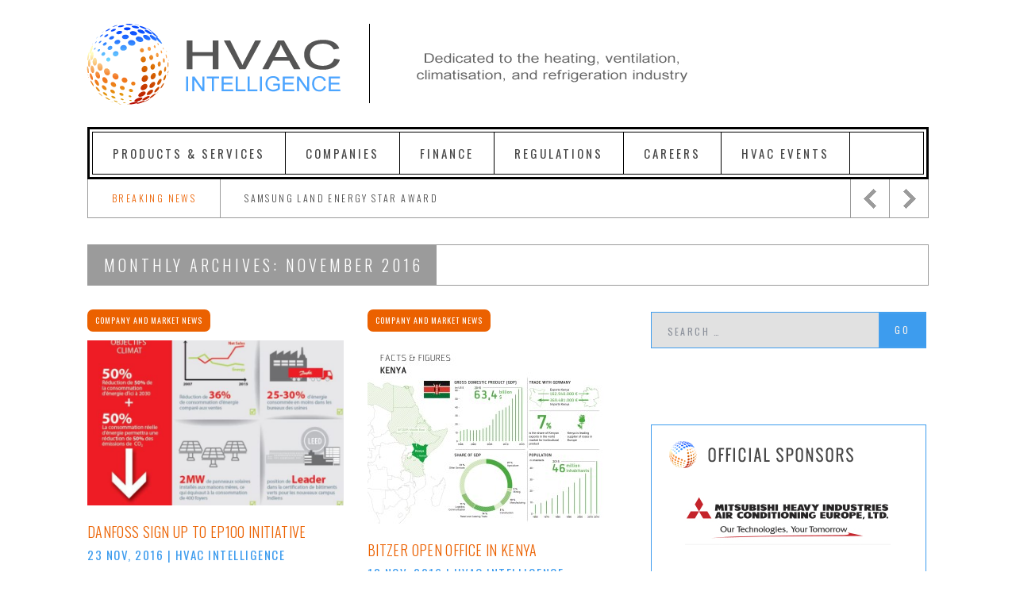

--- FILE ---
content_type: text/html; charset=UTF-8
request_url: https://www.hvac-intelligence.com/2016/11/
body_size: 11758
content:
<!DOCTYPE html>

<!--[if IE 6]>
<html id="ie6" lang="en-US">
<![endif]-->
<!--[if IE 7]>
<html id="ie7" lang="en-US">
<![endif]-->
<!--[if IE 8]>
<html id="ie8" lang="en-US">
<![endif]-->
<!--[if !(IE 6) | !(IE 7) | !(IE 8)  ]><!-->
<html lang="en-US">
<!--<![endif]-->

<head> 

<meta charset="UTF-8" />
<meta name="robots" content="index, follow" />
<meta name="SKYPE_TOOLBAR" content="SKYPE_TOOLBAR_PARSER_COMPATIBLE" />
<link rel="icon" type="image/x-icon" href="https://www.hvac-intelligence.com/wp-content/themes/MaxiNews/favicon.ico" />

<link rel="profile" href="http://gmpg.org/xfn/11" />
<link rel="pingback" href="https://www.hvac-intelligence.com/xmlrpc.php" />


<link rel="shortcut icon" href="https://www.hvac-intelligence.com//?p=110" type="image/x-icon" />

<link href="//netdna.bootstrapcdn.com/font-awesome/3.1.1/css/font-awesome.css" rel="stylesheet">	

<script type="text/javascript">
	var templateDir = "https://www.hvac-intelligence.com/wp-content/themes/MaxiNews"; 
	var templateBase = "https://www.hvac-intelligence.com/wp-content/themes/MaxiNews";

			var logoURL = "https://www.hvac-intelligence.com//wp-content/uploads/2014/09/hvac.gif";
	
</script>

<link href='https://fonts.googleapis.com/css?family=PT+Sans:400,700' rel='stylesheet' type='text/css'>

<!-- mobile setting -->
<meta name="viewport" content="width=device-width, initial-scale=1, maximum-scale=1" />

 



<!--[if lte IE 6]>
	<style>#top, #bottom, #left, #right { display: none; }</style>
<![endif]-->

<!--[if IE]> 
	<script src="https://html5shiv.googlecode.com/svn/trunk/html5.js"></script>
<![endif]--> 

<!--[if lte IE 7]> 
	<script src="js/IE8.js" type="text/javascript"></script>
<![endif]--> 

<!--[if lt IE 7]>  
	<link rel="stylesheet" type="text/css" media="all" href="css/ie6.css"/>
<![endif]--> 

<meta name='robots' content='noindex, follow' />

	<!-- This site is optimized with the Yoast SEO plugin v26.7 - https://yoast.com/wordpress/plugins/seo/ -->
	<title>November 2016 - HVAC Intelligence</title>
	<meta property="og:locale" content="en_US" />
	<meta property="og:type" content="website" />
	<meta property="og:title" content="November 2016 - HVAC Intelligence" />
	<meta property="og:url" content="https://www.hvac-intelligence.com/2016/11/" />
	<meta property="og:site_name" content="HVAC Intelligence" />
	<script type="application/ld+json" class="yoast-schema-graph">{"@context":"https://schema.org","@graph":[{"@type":"CollectionPage","@id":"https://www.hvac-intelligence.com/2016/11/","url":"https://www.hvac-intelligence.com/2016/11/","name":"November 2016 - HVAC Intelligence","isPartOf":{"@id":"https://www.hvac-intelligence.com/#website"},"primaryImageOfPage":{"@id":"https://www.hvac-intelligence.com/2016/11/#primaryimage"},"image":{"@id":"https://www.hvac-intelligence.com/2016/11/#primaryimage"},"thumbnailUrl":"https://www.hvac-intelligence.com/wp-content/uploads/2017/01/danfoss-joins-initiative-ep100.jpg","breadcrumb":{"@id":"https://www.hvac-intelligence.com/2016/11/#breadcrumb"},"inLanguage":"en-US"},{"@type":"ImageObject","inLanguage":"en-US","@id":"https://www.hvac-intelligence.com/2016/11/#primaryimage","url":"https://www.hvac-intelligence.com/wp-content/uploads/2017/01/danfoss-joins-initiative-ep100.jpg","contentUrl":"https://www.hvac-intelligence.com/wp-content/uploads/2017/01/danfoss-joins-initiative-ep100.jpg","width":736,"height":492},{"@type":"BreadcrumbList","@id":"https://www.hvac-intelligence.com/2016/11/#breadcrumb","itemListElement":[{"@type":"ListItem","position":1,"name":"Accueil","item":"https://www.hvac-intelligence.com/"},{"@type":"ListItem","position":2,"name":"Archives pour November 2016"}]},{"@type":"WebSite","@id":"https://www.hvac-intelligence.com/#website","url":"https://www.hvac-intelligence.com/","name":"HVAC Intelligence","description":"","potentialAction":[{"@type":"SearchAction","target":{"@type":"EntryPoint","urlTemplate":"https://www.hvac-intelligence.com/?s={search_term_string}"},"query-input":{"@type":"PropertyValueSpecification","valueRequired":true,"valueName":"search_term_string"}}],"inLanguage":"en-US"}]}</script>
	<!-- / Yoast SEO plugin. -->


<link rel='dns-prefetch' href='//platform.twitter.com' />
<link rel='dns-prefetch' href='//apis.google.com' />
<link rel='dns-prefetch' href='//platform.linkedin.com' />
<link rel='dns-prefetch' href='//ajax.aspnetcdn.com' />
<link rel='dns-prefetch' href='//fonts.googleapis.com' />
<link rel="alternate" type="application/rss+xml" title="HVAC Intelligence &raquo; Feed" href="https://www.hvac-intelligence.com/feed/" />
<link rel="alternate" type="application/rss+xml" title="HVAC Intelligence &raquo; Comments Feed" href="https://www.hvac-intelligence.com/comments/feed/" />
		<!-- This site uses the Google Analytics by MonsterInsights plugin v9.11.1 - Using Analytics tracking - https://www.monsterinsights.com/ -->
		<!-- Note: MonsterInsights is not currently configured on this site. The site owner needs to authenticate with Google Analytics in the MonsterInsights settings panel. -->
					<!-- No tracking code set -->
				<!-- / Google Analytics by MonsterInsights -->
		<style id='wp-img-auto-sizes-contain-inline-css' type='text/css'>
img:is([sizes=auto i],[sizes^="auto," i]){contain-intrinsic-size:3000px 1500px}
/*# sourceURL=wp-img-auto-sizes-contain-inline-css */
</style>
<link rel='stylesheet' id='tfg_style-css' href='https://www.hvac-intelligence.com/wp-content/plugins/twitter-facebook-google-plusone-share/tfg_style.css?ver=6.9' type='text/css' media='all' />
<style id='wp-emoji-styles-inline-css' type='text/css'>

	img.wp-smiley, img.emoji {
		display: inline !important;
		border: none !important;
		box-shadow: none !important;
		height: 1em !important;
		width: 1em !important;
		margin: 0 0.07em !important;
		vertical-align: -0.1em !important;
		background: none !important;
		padding: 0 !important;
	}
/*# sourceURL=wp-emoji-styles-inline-css */
</style>
<style id='wp-block-library-inline-css' type='text/css'>
:root{--wp-block-synced-color:#7a00df;--wp-block-synced-color--rgb:122,0,223;--wp-bound-block-color:var(--wp-block-synced-color);--wp-editor-canvas-background:#ddd;--wp-admin-theme-color:#007cba;--wp-admin-theme-color--rgb:0,124,186;--wp-admin-theme-color-darker-10:#006ba1;--wp-admin-theme-color-darker-10--rgb:0,107,160.5;--wp-admin-theme-color-darker-20:#005a87;--wp-admin-theme-color-darker-20--rgb:0,90,135;--wp-admin-border-width-focus:2px}@media (min-resolution:192dpi){:root{--wp-admin-border-width-focus:1.5px}}.wp-element-button{cursor:pointer}:root .has-very-light-gray-background-color{background-color:#eee}:root .has-very-dark-gray-background-color{background-color:#313131}:root .has-very-light-gray-color{color:#eee}:root .has-very-dark-gray-color{color:#313131}:root .has-vivid-green-cyan-to-vivid-cyan-blue-gradient-background{background:linear-gradient(135deg,#00d084,#0693e3)}:root .has-purple-crush-gradient-background{background:linear-gradient(135deg,#34e2e4,#4721fb 50%,#ab1dfe)}:root .has-hazy-dawn-gradient-background{background:linear-gradient(135deg,#faaca8,#dad0ec)}:root .has-subdued-olive-gradient-background{background:linear-gradient(135deg,#fafae1,#67a671)}:root .has-atomic-cream-gradient-background{background:linear-gradient(135deg,#fdd79a,#004a59)}:root .has-nightshade-gradient-background{background:linear-gradient(135deg,#330968,#31cdcf)}:root .has-midnight-gradient-background{background:linear-gradient(135deg,#020381,#2874fc)}:root{--wp--preset--font-size--normal:16px;--wp--preset--font-size--huge:42px}.has-regular-font-size{font-size:1em}.has-larger-font-size{font-size:2.625em}.has-normal-font-size{font-size:var(--wp--preset--font-size--normal)}.has-huge-font-size{font-size:var(--wp--preset--font-size--huge)}.has-text-align-center{text-align:center}.has-text-align-left{text-align:left}.has-text-align-right{text-align:right}.has-fit-text{white-space:nowrap!important}#end-resizable-editor-section{display:none}.aligncenter{clear:both}.items-justified-left{justify-content:flex-start}.items-justified-center{justify-content:center}.items-justified-right{justify-content:flex-end}.items-justified-space-between{justify-content:space-between}.screen-reader-text{border:0;clip-path:inset(50%);height:1px;margin:-1px;overflow:hidden;padding:0;position:absolute;width:1px;word-wrap:normal!important}.screen-reader-text:focus{background-color:#ddd;clip-path:none;color:#444;display:block;font-size:1em;height:auto;left:5px;line-height:normal;padding:15px 23px 14px;text-decoration:none;top:5px;width:auto;z-index:100000}html :where(.has-border-color){border-style:solid}html :where([style*=border-top-color]){border-top-style:solid}html :where([style*=border-right-color]){border-right-style:solid}html :where([style*=border-bottom-color]){border-bottom-style:solid}html :where([style*=border-left-color]){border-left-style:solid}html :where([style*=border-width]){border-style:solid}html :where([style*=border-top-width]){border-top-style:solid}html :where([style*=border-right-width]){border-right-style:solid}html :where([style*=border-bottom-width]){border-bottom-style:solid}html :where([style*=border-left-width]){border-left-style:solid}html :where(img[class*=wp-image-]){height:auto;max-width:100%}:where(figure){margin:0 0 1em}html :where(.is-position-sticky){--wp-admin--admin-bar--position-offset:var(--wp-admin--admin-bar--height,0px)}@media screen and (max-width:600px){html :where(.is-position-sticky){--wp-admin--admin-bar--position-offset:0px}}
/*wp_block_styles_on_demand_placeholder:6974bca068d4f*/
/*# sourceURL=wp-block-library-inline-css */
</style>
<style id='classic-theme-styles-inline-css' type='text/css'>
/*! This file is auto-generated */
.wp-block-button__link{color:#fff;background-color:#32373c;border-radius:9999px;box-shadow:none;text-decoration:none;padding:calc(.667em + 2px) calc(1.333em + 2px);font-size:1.125em}.wp-block-file__button{background:#32373c;color:#fff;text-decoration:none}
/*# sourceURL=/wp-includes/css/classic-themes.min.css */
</style>
<link rel='stylesheet' id='contact-form-7-css' href='https://www.hvac-intelligence.com/wp-content/plugins/contact-form-7/includes/css/styles.css?ver=6.1.4' type='text/css' media='all' />
<link rel='stylesheet' id='wpa-css-css' href='https://www.hvac-intelligence.com/wp-content/plugins/honeypot/includes/css/wpa.css?ver=2.3.04' type='text/css' media='all' />
<link rel='stylesheet' id='agurghis-style-css-css' href='https://www.hvac-intelligence.com/wp-content/themes/MaxiNews/style.css?ver=6.9' type='text/css' media='all' />
<link rel='stylesheet' id='agurghis-flexslider-css-css' href='https://www.hvac-intelligence.com/wp-content/themes/MaxiNews/css/flexslider.css?ver=6.9' type='text/css' media='all' />
<link rel='stylesheet' id='agurghis-fancybox-css' href='https://www.hvac-intelligence.com/wp-content/themes/MaxiNews/css/fancybox.css?ver=6.9' type='text/css' media='all' />
<link rel='stylesheet' id='agurghis-jquery-ui-css' href='https://www.hvac-intelligence.com/wp-content/themes/MaxiNews/functions/jquery-ui.css?ver=6.9' type='text/css' media='all' />
<link rel='stylesheet' id='agurghis-main-css-css' href='https://www.hvac-intelligence.com/wp-content/themes/MaxiNews/css/main.css?ver=6.9' type='text/css' media='all' />
<link rel='stylesheet' id='agurghis-flip-css' href='https://www.hvac-intelligence.com/wp-content/themes/MaxiNews/css/flip-css.css?ver=6.9' type='text/css' media='all' />
<link rel='stylesheet' id='agurghis-prettyPhoto-css-css' href='https://www.hvac-intelligence.com/wp-content/themes/MaxiNews/css/prettyPhoto.css?ver=6.9' type='text/css' media='all' />
<link rel='stylesheet' id='agurghis-grid-css-css' href='https://www.hvac-intelligence.com/wp-content/themes/MaxiNews/css/grid.css?ver=6.9' type='text/css' media='all' />
<link rel='stylesheet' id='mytheme-oswald-css' href='https://fonts.googleapis.com/css?family=Oswald%3A400%2C700%2C300&#038;ver=6.9' type='text/css' media='all' />
<link rel='stylesheet' id='mytheme-armata-css' href='https://fonts.googleapis.com/css?family=Armata&#038;ver=6.9' type='text/css' media='all' />
<link rel='stylesheet' id='supersized_style-css' href='https://www.hvac-intelligence.com/wp-content/themes/MaxiNews/supersized/css/supersized.css?ver=6.9' type='text/css' media='all' />
<script type="text/javascript" src="https://www.hvac-intelligence.com/wp-content/plugins/enable-jquery-migrate-helper/js/jquery/jquery-1.12.4-wp.js?ver=1.12.4-wp" id="jquery-core-js"></script>
<script type="text/javascript" src="https://www.hvac-intelligence.com/wp-content/plugins/enable-jquery-migrate-helper/js/jquery-migrate/jquery-migrate-1.4.1-wp.js?ver=1.4.1-wp" id="jquery-migrate-js"></script>
<script type="text/javascript" src="https://ajax.aspnetcdn.com/ajax/jquery.validate/1.9/jquery.validate.min.js?ver=6.9" id="validation-js"></script>
<script type="text/javascript" src="https://www.hvac-intelligence.com/wp-content/themes/MaxiNews/js/twitter.js?ver=6.9" id="agurghis-twitter-js"></script>
<script type="text/javascript" src="https://www.hvac-intelligence.com/wp-content/themes/MaxiNews/supersized/js/supersized.3.2.7.min.js?ver=6.9" id="supersized_js-js"></script>
<script type="text/javascript" src="https://www.hvac-intelligence.com/wp-content/themes/MaxiNews/supersized/js/supersized.shutter.js?ver=6.9" id="supersized_shutter_js-js"></script>
<link rel="https://api.w.org/" href="https://www.hvac-intelligence.com/wp-json/" /><link rel="EditURI" type="application/rsd+xml" title="RSD" href="https://www.hvac-intelligence.com/xmlrpc.php?rsd" />
<meta name="generator" content="WordPress 6.9" />


<!-- Facebook Like Thumbnail -->
<link rel="image_src" href="https://www.hvac-intelligence.com/wp-content/uploads/2017/01/danfoss-joins-initiative-ep100.jpg" />
<!-- End Facebook Like Thumbnail -->


<style>.widget .widget-content .wpcrown-300adv { margin: 20px 0 20px 0; } .widget { margin-bottom: 90px; } .bottomcontainerBox #___plusone_0 {vertical-align: top !important;} td {font-size: 11px !important; }#content p, #content li {
	color: #444;font-family: 'PT Sans', sans-serif;
}

div.post-full p, .post-content-preview p, div.post-full li, div.full em {
	font-size: 15px;font-family: 'PT Sans', sans-serif;
}

div.full p strong {
	font-family: 'PT Sans', sans-serif;
}

h1 { font-size: 26px; } h2 { font-size: 16px; }

#main div.full ul {font-family: 'PT Sans', sans-serif; padding: 0 0 20px 20px; } div { font-size: 15px; }

body { background: #fff; }

.bg-image { display: none; }

#footer, #socket, #socket .container { background-color: #fff; }

#footer { padding-top: 0; }

.footer-menu ul li { border-right: none; }

#top .post-content-preview a.read-more, #top .gallery .post-content-preview a.read-more { background-color: #3d9cee; }

.post-title-preview h1, .post-title-span { color: #eb6100; }

.post-category-info a { background-color: #eb6100; }

.widget { border: none; }

.widget-content { border-color: #3d9cee; }

.post-category-info a { margin-bottom: 1px; }

.post-title-preview .post-meta, .post-title-preview .post-meta a {
	color: #3d9cee;
}

.post-title-preview .post-meta a:hover {
	color: #eb6100;
}

a {
	color: #eb6100;
}

a:hover {
	color: #3d9cee;
	}
	
.main_menu .menu li.current_page_item a, .main_menu .menu li a:hover, .main_menu .menu li.current-menu-item a, .main_menu .menu li:hover > a {
	color: #3d9cee;
}
	
#top .post-content-preview a.read-more:hover, #top .gallery .post-content-preview a.read-more:hover {
	background-color: #eb6100;
}	

.post-category-info a:hover {
	background-color: #3d9cee; color: #fff;
}

.post-content-preview { background: none; }

#search_submit_block { background: #3d9cee; }

form#search_block { width: 346px; }

.post-category-info a, .post-content-preview a.read-more { border-radius: 7px; }

.breaking-news-title h5 { color: #eb6100 !important; }

.post-image-box figcaption { background-color: #eb6100; }

div.post-content-preview {
	border-bottom: 1px solid rgb(187, 187, 187);
	padding-bottom: 4px;
}

.main-loop-wrap .status-publish {
	display: block;
}

div.content-page h2 { font-family: 'Open Sans', Arial, Verdana, 'Helvetica Neue', Helvetica, sans-serif; color: #3d9cee; font-size: 18px;font-weight:700;margin-bottom:3%; }
div.content-page h3 { font-size:16px;color:#eb6100;margin-bottom:2%; }
div.content-page img { padding:20px; }
.newsletter_signup {
	text-align: center;
	padding-bottom: 30px;
}
	
	.newsletter_signup input[type="text"] {
		margin-bottom: 20px;
	}

.newsletter_signup input[type="submit"] {
	margin: 0;
	margin-top: 10px;
	font-size: 12px;
	display: inline-block;
	margin-right: 10px;
	margin-bottom: 10px;
	white-space: nowrap;
	line-height: 1em;
	position: relative;
	outline: none;
	overflow: visible;
	cursor: pointer;
	-moz-user-select: none;
	-webkit-user-select: none;
	-khtml-user-select: none;
	user-select: none;
	font-family: 'Helvetica Neue',Arial,sans-serif;
	text-decoration: none;

	display: inline-block;

	color: #ffffff;
	font-family: 'Oswald', Arial, Verdana, 'Helvetica Neue', Helvetica, sans-serif;
	font-weight: 400;
	padding: 1em 1.4em;
	line-height: 1em;
	text-decoration: none;
	text-align: center;
	white-space: nowrap;
	border: none;
	
	letter-spacing: 0.2em;
	text-transform: uppercase;
	
	background-color: #e51b33;
}
	
	.newsletter_signup div.wpcf7 .ajax-loader {
		display: block;
	}
	
	.g-recaptcha div:first-of-type {
		display: block;
		margin: 10px auto;
	}

</style>



</head>

<body id="top" class="archive date wp-theme-MaxiNews">



<div id="login-with-ajax-block">
	
	<div id="register-form" style="display: none;">
	
		<div class="title">  
			<h3>Register</h3>  
		</div>
	
		[ajax_register]		
	</div>

	<div style="display:none"><!-- Login --> 
	
        <div id="login-form"> 
		
			<div class="title">  
				<h3>Login</h3>  
			</div>  
			
            [ajax_login]			
        </div>  
		
	</div><!-- /Login -->
	
</div>

	<div id="pageloader"></div>
	
	<div id="main-wrap-content">
	
		<div id="content">

			<!-- Main Container -->
			<section id="main-content">

				


						
							<!-- Head Container -->
			<header class="container_wrap" id="header">
			
				<div class="top_menu_container">
			
					<div id="top_menu">
					
						<false class="menu"><ul class="menu">
<li class="page_item page-item-1624"><a href="https://www.hvac-intelligence.com/carrier-heating-air-conditioning/">Carrier Heating and Air Conditioning</a></li>
<li class="page_item page-item-1627"><a href="https://www.hvac-intelligence.com/climacool-climatisation/">Climacool Climatisation</a></li>
<li class="page_item page-item-2197"><a href="https://www.hvac-intelligence.com/crowley-carbon/">Crowley Carbon</a></li>
<li class="page_item page-item-2488"><a href="https://www.hvac-intelligence.com/diego-lopez-gff/">Diego Lopez, GFF</a></li>
<li class="page_item page-item-1639"><a href="https://www.hvac-intelligence.com/emerson-climate-technologies/">Emerson Climate Technologies</a></li>
<li class="page_item page-item-1155"><a href="https://www.hvac-intelligence.com/terms/">General terms and conditions</a></li>
<li class="page_item page-item-1630"><a href="https://www.hvac-intelligence.com/grundfos-pumps/">Grundfos Pumps</a></li>
<li class="page_item page-item-1168"><a href="https://www.hvac-intelligence.com/">HVAC Intelligence</a></li>
<li class="page_item page-item-1230"><a href="https://www.hvac-intelligence.com/hvac-share-prices/">HVAC Share Prices</a></li>
<li class="page_item page-item-1643"><a href="https://www.hvac-intelligence.com/mitsubishi-heavy-industries-air-conditioning-europe/">Mitsubishi Heavy Industries Air Conditioning Europe</a></li>
<li class="page_item page-item-1151"><a href="https://www.hvac-intelligence.com/privacy/">Privacy Policy</a></li>
<li class="page_item page-item-1921"><a href="https://www.hvac-intelligence.com/replacing-r404-in-stores-shops-supermarkets/">Replacing R404 in stores: what are the options?</a></li>
<li class="page_item page-item-1351"><a href="https://www.hvac-intelligence.com/sample-newsletter/">Sample Newsletter</a></li>
<li class="page_item page-item-1177"><a href="https://www.hvac-intelligence.com/site-map/">Site Map</a></li>
<li class="page_item page-item-1426"><a href="https://www.hvac-intelligence.com/swegon-air-handling-units/">Swegon Air Handling Units</a></li>
<li class="page_item page-item-1393"><a href="https://www.hvac-intelligence.com/swegon-uk/">Swegon UK</a></li>
<li class="page_item page-item-1157"><a href="https://www.hvac-intelligence.com/bernard-avallet-swegon/">Take 5: Bernard Avallet Swegon</a></li>
<li class="page_item page-item-1165"><a href="https://www.hvac-intelligence.com/sandro-ruffato-climacool/">Take 5: Sandro Ruffato</a></li>
<li class="page_item page-item-1161"><a href="https://www.hvac-intelligence.com/thierry-pelletier-imi-hydronic-engineering/">Take 5: Thierry Pelletier IMI Hydronic Engineering</a></li>
</ul></false>
						
						<!-- <div id="top-search-field">
							
							<div class="search">
								<form id="search-form" method="get" action="https://www.hvac-intelligence.com" >
									<input type="text" name="s" autocomplete="off" autocorrect="off" id="search_field_block" value="Search&hellip;" onfocus="if(this.value==this.defaultValue)this.value='';" onblur="if(this.value=='')this.value=this.defaultValue;"/>
								</form>
							</div>
							
						</div> -->
						
						<div id="top-social">
							
							<ul class="social_bookmarks">
								
																	
								
								
								
								
								
								
								
								
								
								
								
								
								
								
							</ul>
											
						</div>
						
					</div>
					
				</div>
			
				<div id="header-content">
					
					<div class="full" style="margin-bottom: 30px;">
					
						<div class="full" style="margin-bottom: 0;">
						
							<!-- <div class="one_fourth first" style="margin-bottom: 0;">
						
								<div class="header-date">
								
									<h3></h3>
								
								</div>
								
							</div> -->

							<div class="one_third first" style="margin-bottom: 0;">
						
								<div class="logo-style-2" style="border-left:0;margin-left:14px;padding-right:20px;">
									<a href="https://www.hvac-intelligence.com">
																					<img src="https://www.hvac-intelligence.com//wp-content/uploads/2014/09/hvac.gif" alt="Logo" />
																			</a>
								</div>
								
							</div>
							
							<div class="two_third" style="margin-bottom: 0; margin-top: 60px;">
						
								<img src="/wp-content/themes/MaxiNews/images/heading.png" alt="HVAC" class="header_de" />
								
							</div>
								
						</div>
					
						<div class="main_menu">
							<div>
								<ul id="menu-header" class="menu"><li id="menu-item-256" class="menu-item menu-item-type-taxonomy menu-item-object-category menu-item-256"><a href="https://www.hvac-intelligence.com/products-services/">Products &#038; Services</a></li>
<li id="menu-item-156" class="menu-item menu-item-type-taxonomy menu-item-object-category menu-item-156"><a href="https://www.hvac-intelligence.com/company-market/">Companies</a></li>
<li id="menu-item-1227" class="menu-item menu-item-type-taxonomy menu-item-object-category menu-item-1227"><a href="https://www.hvac-intelligence.com/economics-and-finance/">Finance</a></li>
<li id="menu-item-158" class="menu-item menu-item-type-taxonomy menu-item-object-category menu-item-158"><a href="https://www.hvac-intelligence.com/hvac-regulatory-news/">Regulations</a></li>
<li id="menu-item-192" class="menu-item menu-item-type-taxonomy menu-item-object-category menu-item-192"><a href="https://www.hvac-intelligence.com/careers/">Careers</a></li>
<li id="menu-item-193" class="menu-item menu-item-type-taxonomy menu-item-object-category menu-item-193"><a href="https://www.hvac-intelligence.com/hvac-events/">HVAC Events</a></li>
</ul>							</div>
						</div>
						
												
						<div class="breaking-news">
						
							<div class="breaking-news-container">
						
								<span class="breaking-news-title"><h5 style="font-size: 80%;">breaking news</h5></span>
								
								<div class="breaking-news-quote-rotator">
							
									    

									
									<article>
										<h5 style="font-size: 80%;"><a href="https://www.hvac-intelligence.com/company-market/samsung-land-energy-star-award/">Samsung land Energy Star award</a></h5>
									</article>

									
									<article>
										<h5 style="font-size: 80%;"><a href="https://www.hvac-intelligence.com/hvac-regulatory-news/ashrae-publish-new-refrigerant-standards/">ASHRAE publish new refrigerant standards</a></h5>
									</article>

									
									<article>
										<h5 style="font-size: 80%;"><a href="https://www.hvac-intelligence.com/company-market/samsung-launch-virtual-reality-360-cassette/">Samsung launch virtual reality 360 cassette</a></h5>
									</article>

									
									<article>
										<h5 style="font-size: 80%;"><a href="https://www.hvac-intelligence.com/company-market/samsung-establish-european-offices-in-amsterdam/">Samsung establish European offices in Amsterdam</a></h5>
									</article>

									
									<article>
										<h5 style="font-size: 80%;"><a href="https://www.hvac-intelligence.com/hvac-regulatory-news/ademe-solar-energy-guide/">ADEME publish solar energy guide</a></h5>
									</article>

																				
																		
																	
								</div>
								
							</div>
							
						</div>
						
											
					</div>
					
				</div>

			</header>
			<!-- End Head Container -->				
			

			<!-- this is index.php -->
			
			<!-- Container -->
			<div id="container">
			
												
							
				<!-- Begin Main Container -->
				<div class="container_wrap" id="main">

					<!-- Begin Services  -->
					<div class="container">
					
						<div class="full" style="margin-bottom: 0;">
						
							<!-- Page Title Container -->
							<div id="page-title" style="margin-bottom: 0;">
								<div class="page-title full" style="margin-bottom: 0;">
									
									<h4><span>									Monthly Archives: November 2016																		
																		</span></h4>
										
								</div>	
							</div>	
							<!-- End Page Title Container -->
								
						</div>
					
						<div class="two_third_rounded first">						
							
							
							<div class="full" style="margin-bottom: 0;">
								
								<div class="main-loop-wrap">

													
							
									<div id="post-2650" class="post-2650 post type-post status-publish format-standard has-post-thumbnail hentry category-company-market" >
									
											<div class="post-title-preview">
													
												<div class="full" style="margin-bottom: 10px;">
												
													<span class="post-category-info" itemprop="category"><a href="https://www.hvac-intelligence.com/company-market/" rel="category tag">Company and Market News</a></span> 
													
												</div>
												
											</div>
										
											<div class="post-image-box">

																								
													<figure>
													
														<div>
														
															<a class="gall-img entry-image" itemprop="image" href="https://www.hvac-intelligence.com/company-market/danfoss-ep100-initiative/" style="margin-bottom: 0;">
																	
																<img width="700" height="450" src="https://www.hvac-intelligence.com/wp-content/uploads/2017/01/danfoss-joins-initiative-ep100-700x450.jpg" class="attachment-project_big_image size-project_big_image wp-post-image" alt="" decoding="async" fetchpriority="high" />																	
															</a>
														
														</div>
														
														<figcaption>
															<span class="comment-hover-image">
																<a class="comments-image" href="https://www.hvac-intelligence.com/company-market/danfoss-ep100-initiative/#respond">0</a>
															</span>
															<span class="comment-corner"></span>
															<a class="read-more-image" href="https://www.hvac-intelligence.com/company-market/danfoss-ep100-initiative/">read more</a>
														</figcaption>
													
													</figure>
													
																											
																							
											</div>
											
											<div class="post-title-preview">
													
												<div class="full" style="margin-bottom: 10px;">
													
													<h1 itemprop="name"><a itemprop="url" href="https://www.hvac-intelligence.com/company-market/danfoss-ep100-initiative/">Danfoss sign up to EP100 initiative</a></h1>
													
													<span class="post-meta"><a class="post-date-info" itemprop="dateCreated" href="https://www.hvac-intelligence.com/2016/11/">23 Nov, 2016</a> | <span itemprop="author"> <a href="https://www.hvac-intelligence.com/author/hvacuk/" title="Posts by HVAC Intelligence" rel="author">HVAC Intelligence</a> </span></span>
													
												</div>
												
											</div>

											<div class="post-content-preview">
															
												<div class="full category-post-preview-excerpt" style="margin-bottom: 0;">
																
													<p>DENMARK &#8211; The Danish company Danfoss joins the EP100 initiative, as it has just announced, and is committed to doubling...
												</div>
												
												<a class="read-more" itemprop="url" href="https://www.hvac-intelligence.com/company-market/danfoss-ep100-initiative/">read more</a>
												
											</div>

									</div>
						
													
							
									<div id="post-2647" class="post-2647 post type-post status-publish format-standard has-post-thumbnail hentry category-company-market" >
									
											<div class="post-title-preview">
													
												<div class="full" style="margin-bottom: 10px;">
												
													<span class="post-category-info" itemprop="category"><a href="https://www.hvac-intelligence.com/company-market/" rel="category tag">Company and Market News</a></span> 
													
												</div>
												
											</div>
										
											<div class="post-image-box">

																								
													<figure>
													
														<div>
														
															<a class="gall-img entry-image" itemprop="image" href="https://www.hvac-intelligence.com/company-market/bitzer-open-office-in-kenya/" style="margin-bottom: 0;">
																	
																<img width="298" height="231" src="https://www.hvac-intelligence.com/wp-content/uploads/2017/01/bitzer-open-kenya-offices.jpg" class="attachment-project_big_image size-project_big_image wp-post-image" alt="" decoding="async" />																	
															</a>
														
														</div>
														
														<figcaption>
															<span class="comment-hover-image">
																<a class="comments-image" href="https://www.hvac-intelligence.com/company-market/bitzer-open-office-in-kenya/#respond">0</a>
															</span>
															<span class="comment-corner"></span>
															<a class="read-more-image" href="https://www.hvac-intelligence.com/company-market/bitzer-open-office-in-kenya/">read more</a>
														</figcaption>
													
													</figure>
													
																											
																							
											</div>
											
											<div class="post-title-preview">
													
												<div class="full" style="margin-bottom: 10px;">
													
													<h1 itemprop="name"><a itemprop="url" href="https://www.hvac-intelligence.com/company-market/bitzer-open-office-in-kenya/">Bitzer open office in Kenya</a></h1>
													
													<span class="post-meta"><a class="post-date-info" itemprop="dateCreated" href="https://www.hvac-intelligence.com/2016/11/">18 Nov, 2016</a> | <span itemprop="author"> <a href="https://www.hvac-intelligence.com/author/hvacuk/" title="Posts by HVAC Intelligence" rel="author">HVAC Intelligence</a> </span></span>
													
												</div>
												
											</div>

											<div class="post-content-preview">
															
												<div class="full category-post-preview-excerpt" style="margin-bottom: 0;">
																
													<p>KENYA &#8211; Bitzer, the German-based specialist in refrigeration compressors, is convinced of the growth opportunities in East Africa has proved...
												</div>
												
												<a class="read-more" itemprop="url" href="https://www.hvac-intelligence.com/company-market/bitzer-open-office-in-kenya/">read more</a>
												
											</div>

									</div>
						
													
							
									<div id="post-2644" class="post-2644 post type-post status-publish format-standard has-post-thumbnail hentry category-economics-and-finance category-hvac-regulatory-news" >
									
											<div class="post-title-preview">
													
												<div class="full" style="margin-bottom: 10px;">
												
													<span class="post-category-info" itemprop="category"><a href="https://www.hvac-intelligence.com/economics-and-finance/" rel="category tag">Economics and Finance</a> <a href="https://www.hvac-intelligence.com/hvac-regulatory-news/" rel="category tag">HVAC Regulatory News</a></span> 
													
												</div>
												
											</div>
										
											<div class="post-image-box">

																								
													<figure>
													
														<div>
														
															<a class="gall-img entry-image" itemprop="image" href="https://www.hvac-intelligence.com/hvac-regulatory-news/denmark-set-to-profit-from-hfc-phase-down/" style="margin-bottom: 0;">
																	
																<img width="700" height="320" src="https://www.hvac-intelligence.com/wp-content/uploads/2017/01/denmark-profits-phase-down-700x320.jpg" class="attachment-project_big_image size-project_big_image wp-post-image" alt="" decoding="async" />																	
															</a>
														
														</div>
														
														<figcaption>
															<span class="comment-hover-image">
																<a class="comments-image" href="https://www.hvac-intelligence.com/hvac-regulatory-news/denmark-set-to-profit-from-hfc-phase-down/#respond">0</a>
															</span>
															<span class="comment-corner"></span>
															<a class="read-more-image" href="https://www.hvac-intelligence.com/hvac-regulatory-news/denmark-set-to-profit-from-hfc-phase-down/">read more</a>
														</figcaption>
													
													</figure>
													
																											
																							
											</div>
											
											<div class="post-title-preview">
													
												<div class="full" style="margin-bottom: 10px;">
													
													<h1 itemprop="name"><a itemprop="url" href="https://www.hvac-intelligence.com/hvac-regulatory-news/denmark-set-to-profit-from-hfc-phase-down/">Denmark set to profit from HFC phase down</a></h1>
													
													<span class="post-meta"><a class="post-date-info" itemprop="dateCreated" href="https://www.hvac-intelligence.com/2016/11/">13 Nov, 2016</a> | <span itemprop="author"> <a href="https://www.hvac-intelligence.com/author/hvacuk/" title="Posts by HVAC Intelligence" rel="author">HVAC Intelligence</a> </span></span>
													
												</div>
												
											</div>

											<div class="post-content-preview">
															
												<div class="full category-post-preview-excerpt" style="margin-bottom: 0;">
																
													<p>DENMARK &#8211; A report published by the Danish Energy Association has outlined the potential windfall for Danish companies due to...
												</div>
												
												<a class="read-more" itemprop="url" href="https://www.hvac-intelligence.com/hvac-regulatory-news/denmark-set-to-profit-from-hfc-phase-down/">read more</a>
												
											</div>

									</div>
						
													
							
									<div id="post-2641" class="post-2641 post type-post status-publish format-standard has-post-thumbnail hentry category-products-services" >
									
											<div class="post-title-preview">
													
												<div class="full" style="margin-bottom: 10px;">
												
													<span class="post-category-info" itemprop="category"><a href="https://www.hvac-intelligence.com/products-services/" rel="category tag">Products and Services News</a></span> 
													
												</div>
												
											</div>
										
											<div class="post-image-box">

																								
													<figure>
													
														<div>
														
															<a class="gall-img entry-image" itemprop="image" href="https://www.hvac-intelligence.com/products-services/research-reveals-r290-outperforms-hfos/" style="margin-bottom: 0;">
																	
																<img width="700" height="450" src="https://www.hvac-intelligence.com/wp-content/uploads/2017/01/r290-better-potential-hfo-700x450.jpg" class="attachment-project_big_image size-project_big_image wp-post-image" alt="" decoding="async" loading="lazy" />																	
															</a>
														
														</div>
														
														<figcaption>
															<span class="comment-hover-image">
																<a class="comments-image" href="https://www.hvac-intelligence.com/products-services/research-reveals-r290-outperforms-hfos/#respond">0</a>
															</span>
															<span class="comment-corner"></span>
															<a class="read-more-image" href="https://www.hvac-intelligence.com/products-services/research-reveals-r290-outperforms-hfos/">read more</a>
														</figcaption>
													
													</figure>
													
																											
																							
											</div>
											
											<div class="post-title-preview">
													
												<div class="full" style="margin-bottom: 10px;">
													
													<h1 itemprop="name"><a itemprop="url" href="https://www.hvac-intelligence.com/products-services/research-reveals-r290-outperforms-hfos/">Research reveals R290 outperforms HFOs</a></h1>
													
													<span class="post-meta"><a class="post-date-info" itemprop="dateCreated" href="https://www.hvac-intelligence.com/2016/11/">9 Nov, 2016</a> | <span itemprop="author"> <a href="https://www.hvac-intelligence.com/author/hvacuk/" title="Posts by HVAC Intelligence" rel="author">HVAC Intelligence</a> </span></span>
													
												</div>
												
											</div>

											<div class="post-content-preview">
															
												<div class="full category-post-preview-excerpt" style="margin-bottom: 0;">
																
													<p>ITALY &#8211; The latest research into the performance of various refrigerants suggests that hydrocarbon refrigerants may perform better than fluorine-based...
												</div>
												
												<a class="read-more" itemprop="url" href="https://www.hvac-intelligence.com/products-services/research-reveals-r290-outperforms-hfos/">read more</a>
												
											</div>

									</div>
						
													
							
									<div id="post-2635" class="post-2635 post type-post status-publish format-standard has-post-thumbnail hentry category-hvac-regulatory-news" >
									
											<div class="post-title-preview">
													
												<div class="full" style="margin-bottom: 10px;">
												
													<span class="post-category-info" itemprop="category"><a href="https://www.hvac-intelligence.com/hvac-regulatory-news/" rel="category tag">HVAC Regulatory News</a></span> 
													
												</div>
												
											</div>
										
											<div class="post-image-box">

																								
													<figure>
													
														<div>
														
															<a class="gall-img entry-image" itemprop="image" href="https://www.hvac-intelligence.com/hvac-regulatory-news/paris-agreement-enters-the-statute-books/" style="margin-bottom: 0;">
																	
																<img width="650" height="450" src="https://www.hvac-intelligence.com/wp-content/uploads/2017/01/accord-paris-enters-statutes-650x450.jpg" class="attachment-project_big_image size-project_big_image wp-post-image" alt="" decoding="async" loading="lazy" />																	
															</a>
														
														</div>
														
														<figcaption>
															<span class="comment-hover-image">
																<a class="comments-image" href="https://www.hvac-intelligence.com/hvac-regulatory-news/paris-agreement-enters-the-statute-books/#respond">0</a>
															</span>
															<span class="comment-corner"></span>
															<a class="read-more-image" href="https://www.hvac-intelligence.com/hvac-regulatory-news/paris-agreement-enters-the-statute-books/">read more</a>
														</figcaption>
													
													</figure>
													
																											
																							
											</div>
											
											<div class="post-title-preview">
													
												<div class="full" style="margin-bottom: 10px;">
													
													<h1 itemprop="name"><a itemprop="url" href="https://www.hvac-intelligence.com/hvac-regulatory-news/paris-agreement-enters-the-statute-books/">Paris agreement enters the statute books</a></h1>
													
													<span class="post-meta"><a class="post-date-info" itemprop="dateCreated" href="https://www.hvac-intelligence.com/2016/11/">4 Nov, 2016</a> | <span itemprop="author"> <a href="https://www.hvac-intelligence.com/author/hvacuk/" title="Posts by HVAC Intelligence" rel="author">HVAC Intelligence</a> </span></span>
													
												</div>
												
											</div>

											<div class="post-content-preview">
															
												<div class="full category-post-preview-excerpt" style="margin-bottom: 0;">
																
													<p>FRANCE &#8211; Several monuments throughout France and the world were today lit up to mark the entry of the Paris...
												</div>
												
												<a class="read-more" itemprop="url" href="https://www.hvac-intelligence.com/hvac-regulatory-news/paris-agreement-enters-the-statute-books/">read more</a>
												
											</div>

									</div>
						
													
							
									<div id="post-2638" class="post-2638 post type-post status-publish format-standard has-post-thumbnail hentry category-products-services" >
									
											<div class="post-title-preview">
													
												<div class="full" style="margin-bottom: 10px;">
												
													<span class="post-category-info" itemprop="category"><a href="https://www.hvac-intelligence.com/products-services/" rel="category tag">Products and Services News</a></span> 
													
												</div>
												
											</div>
										
											<div class="post-image-box">

																								
													<figure>
													
														<div>
														
															<a class="gall-img entry-image" itemprop="image" href="https://www.hvac-intelligence.com/products-services/germany-to-launch-natural-refrigerant-trains/" style="margin-bottom: 0;">
																	
																<img width="700" height="450" src="https://www.hvac-intelligence.com/wp-content/uploads/2017/01/trains-natural-refrigerants-germany-700x450.jpg" class="attachment-project_big_image size-project_big_image wp-post-image" alt="" decoding="async" loading="lazy" />																	
															</a>
														
														</div>
														
														<figcaption>
															<span class="comment-hover-image">
																<a class="comments-image" href="https://www.hvac-intelligence.com/products-services/germany-to-launch-natural-refrigerant-trains/#respond">0</a>
															</span>
															<span class="comment-corner"></span>
															<a class="read-more-image" href="https://www.hvac-intelligence.com/products-services/germany-to-launch-natural-refrigerant-trains/">read more</a>
														</figcaption>
													
													</figure>
													
																											
																							
											</div>
											
											<div class="post-title-preview">
													
												<div class="full" style="margin-bottom: 10px;">
													
													<h1 itemprop="name"><a itemprop="url" href="https://www.hvac-intelligence.com/products-services/germany-to-launch-natural-refrigerant-trains/">Germany to launch natural refrigerant trains</a></h1>
													
													<span class="post-meta"><a class="post-date-info" itemprop="dateCreated" href="https://www.hvac-intelligence.com/2016/11/">2 Nov, 2016</a> | <span itemprop="author"> <a href="https://www.hvac-intelligence.com/author/hvacuk/" title="Posts by HVAC Intelligence" rel="author">HVAC Intelligence</a> </span></span>
													
												</div>
												
											</div>

											<div class="post-content-preview">
															
												<div class="full category-post-preview-excerpt" style="margin-bottom: 0;">
																
													<p>GERMANY &#8211;  The German national train network, Deutsche Bahn AG, have announced plans to make their air-conditioning in new...
												</div>
												
												<a class="read-more" itemprop="url" href="https://www.hvac-intelligence.com/products-services/germany-to-launch-natural-refrigerant-trains/">read more</a>
												
											</div>

									</div>
						
																		
								</div>
								
								<div class="rounded-box-page" style="padding-bottom: 0; margin-top: 0; background-color: #ffffff;">
							
									<!-- Begin wpcrown_pagination-->	
									<div class="pagination"></div>									<!-- End wpcrown_pagination-->	
										
								</div>
								
							</div>
							
						</div>

						<div class="one_third_rounded sidebar_spot" style="margin-bottom: 0;">
							<div class="widget"><div class="widget-content"><form method="get" id="search_block" action="https://www.hvac-intelligence.com" >
	<div>
		<label for="search_field_block"></label>
		<!-- end auto clear label -->
					
		<input type="text" name="s" id="search_field_block" value="search &hellip;" onfocus="if(this.value==this.defaultValue)this.value='';" onblur="if(this.value=='')this.value=this.defaultValue;"/>
		<!-- end search field -->
					
		<input type="submit" id="search_submit_block" value="GO" />
	</div>	
	<!-- end search submit -->
</form>
<!-- end search form -->
</div></div><div class="widget"><div class="widget-content"><div class="wpcrown-300adv"><img src="/wp-content/uploads/2014/10/hvac-intelligence.png" /><br/>
<img src="/wp-content/uploads/2014/09/s_01.png" style="margin-top: 20px;" /><br/>
<img src="/wp-content/uploads/2014/10/s_022.png" style="margin-top: 20px;" /><br />
<img src="/wp-content/uploads/2014/10/s_0231.png" style="margin-top: 20px;" /><br />
<a href="/swegon-uk/"><img src="/wp-content/uploads/2014/10/s_0241.png" style="margin-top: 20px;" /></a><br />
<img src="/wp-content/uploads/2014/11/s_0g.png" style="margin-top: 20px;" /></div></div></div><div class="widget"><div class="widget-content"><div class="wpcrown-300adv"><img src="https://www.hvac-intelligence.com/wp-content/uploads/2014/10/en_ad.png" /></div></div></div><div class="widget"><div class="widget-content">			<div class="textwidget">            <div style="padding: 0 10px 10px 10px;">            <a class="twitter-timeline"  href="https://twitter.com/hvacuk" data-widget-id="527856291784294400">Tweets by @hvacuk</a>
            <script>!function(d,s,id){var js,fjs=d.getElementsByTagName(s)[0],p=/^http:/.test(d.location)?'http':'https';if(!d.getElementById(id)){js=d.createElement(s);js.id=id;js.src=p+"://platform.twitter.com/widgets.js";fjs.parentNode.insertBefore(js,fjs);}}(document,"script","twitter-wjs");</script>
          </div></div>
		</div></div>						</div>

					</div>
					<!-- End Content -->
				
				</div>
				<!-- End Main Container -->
				
				
				
			</div>	
				
			</section>
			
						
			
			
	
		

			
				<!-- Background image -->
				<div class="bg-image">
					<img src="https://www.hvac-intelligence.com/wp-content/themes/MaxiNews/images/background/blured-bg.png" class="bg" alt="background" />
				</div>
				<!-- End Background image -->

			

			

	
				
	
				


						
	<!-- End Page Content -->
	
				
		<div id="footer-container">
				
					<!-- Footer Container -->
					<footer class="container_wrap" id="footer">
					
						<!-- Begin Footer -->
						<div class="container">	
						
							<div class="one_third first" style="margin-bottom: 0;">
									
							</div>	
							
							<div class="one_third" style="margin-bottom: 0;">
									
							</div>
							
							<div class="one_third" style="margin-bottom: 0;">
									
							</div>
							
						</div>
						<!-- End Footer -->
					
					</footer>
					<!-- End Footer Container -->
					
					<!-- Socket Container -->
					<div class="container_wrap" id="socket">
					
						<!-- Begin Copyright -->
						<div class="container" style="padding-top: 0;">
							<span class="copyright" style="margin-left: 16px;">
								 							</span>
							
							<div class="footer-menu" style="padding-top: 0px;">
							
								<ul id="menu-footer" class="menu"><li id="menu-item-422" class="menu-item menu-item-type-custom menu-item-object-custom menu-item-422"><a href="/privacy/">Privacy and Cookies Policy</a></li>
<li id="menu-item-423" class="menu-item menu-item-type-custom menu-item-object-custom menu-item-423"><a href="/site-map/">Site Map</a></li>
<li id="menu-item-424" class="menu-item menu-item-type-custom menu-item-object-custom menu-item-424"><a href="/terms/">Terms &#038; Conditions</a></li>
<li id="menu-item-425" class="menu-item menu-item-type-custom menu-item-object-custom menu-item-425"><a href="/about/">About HVAC Intelligence</a></li>
</ul>							
							</div>
							
							<div class="backtop">
								<a href="#backtop"><i class="icon-arrow-up"></i></a>
							</div>
							
						</div>
						<!-- End Copyright -->
					
					</div>
					<!-- End Socket Container -->
				
				</div>

				

		<script type="speculationrules">
{"prefetch":[{"source":"document","where":{"and":[{"href_matches":"/*"},{"not":{"href_matches":["/wp-*.php","/wp-admin/*","/wp-content/uploads/*","/wp-content/*","/wp-content/plugins/*","/wp-content/themes/MaxiNews/*","/*\\?(.+)"]}},{"not":{"selector_matches":"a[rel~=\"nofollow\"]"}},{"not":{"selector_matches":".no-prefetch, .no-prefetch a"}}]},"eagerness":"conservative"}]}
</script>
<script type="text/javascript" src="https://platform.twitter.com/widgets.js?ver=6.9" id="twitter_facebook_share_twitter-js"></script>
<script type="text/javascript" src="https://apis.google.com/js/plusone.js?ver=6.9" id="twitter_facebook_share_google-js"></script>
<script type="text/javascript" src="https://platform.linkedin.com/in.js?ver=6.9" id="twitter_facebook_share_linkedin-js"></script>
<script type="text/javascript" src="https://www.hvac-intelligence.com/wp-includes/js/dist/hooks.min.js?ver=dd5603f07f9220ed27f1" id="wp-hooks-js"></script>
<script type="text/javascript" src="https://www.hvac-intelligence.com/wp-includes/js/dist/i18n.min.js?ver=c26c3dc7bed366793375" id="wp-i18n-js"></script>
<script type="text/javascript" id="wp-i18n-js-after">
/* <![CDATA[ */
wp.i18n.setLocaleData( { 'text direction\u0004ltr': [ 'ltr' ] } );
//# sourceURL=wp-i18n-js-after
/* ]]> */
</script>
<script type="text/javascript" src="https://www.hvac-intelligence.com/wp-content/plugins/contact-form-7/includes/swv/js/index.js?ver=6.1.4" id="swv-js"></script>
<script type="text/javascript" id="contact-form-7-js-before">
/* <![CDATA[ */
var wpcf7 = {
    "api": {
        "root": "https:\/\/www.hvac-intelligence.com\/wp-json\/",
        "namespace": "contact-form-7\/v1"
    }
};
//# sourceURL=contact-form-7-js-before
/* ]]> */
</script>
<script type="text/javascript" src="https://www.hvac-intelligence.com/wp-content/plugins/contact-form-7/includes/js/index.js?ver=6.1.4" id="contact-form-7-js"></script>
<script type="text/javascript" src="https://www.hvac-intelligence.com/wp-content/plugins/honeypot/includes/js/wpa.js?ver=2.3.04" id="wpascript-js"></script>
<script type="text/javascript" id="wpascript-js-after">
/* <![CDATA[ */
wpa_field_info = {"wpa_field_name":"slagvb3263","wpa_field_value":893975,"wpa_add_test":"no"}
//# sourceURL=wpascript-js-after
/* ]]> */
</script>
<script type="text/javascript" src="https://www.hvac-intelligence.com/wp-content/themes/MaxiNews/js/responsive-menu.js?ver=6.9" id="agurghis-responsive-menu-js"></script>
<script type="text/javascript" src="https://www.hvac-intelligence.com/wp-content/themes/MaxiNews/js/jquery-ui.min.js?ver=6.9" id="jquery-ui-js"></script>
<script type="text/javascript" src="https://www.hvac-intelligence.com/wp-content/themes/MaxiNews/js/jquery.easing.1.3.js?ver=6.9" id="agurghis-easing-js"></script>
<script type="text/javascript" src="https://www.hvac-intelligence.com/wp-content/themes/MaxiNews/js/jquery.prettyPhoto.js?ver=6.9" id="agurghis-prettyPhoto-js"></script>
<script type="text/javascript" src="https://www.hvac-intelligence.com/wp-content/themes/MaxiNews/js/jquery.tools.min.js?ver=6.9" id="agurghis-tabs-js"></script>
<script type="text/javascript" src="https://www.hvac-intelligence.com/wp-content/themes/MaxiNews/js/scripts.js?ver=6.9" id="agurghis-custom-js"></script>
<script type="text/javascript" src="https://www.hvac-intelligence.com/wp-content/themes/MaxiNews/js/jquery.quovolver.js?ver=6.9" id="agurghis-quovolver-js"></script>
<script type="text/javascript" src="https://www.hvac-intelligence.com/wp-content/themes/MaxiNews/js/jquery.accordion.js?ver=6.9" id="agurghis-accordion-js"></script>
<script type="text/javascript" src="https://www.hvac-intelligence.com/wp-content/themes/MaxiNews/js/jquery.tweetable.js?ver=6.9" id="agurghis-tweetable-js"></script>
<script type="text/javascript" src="https://www.hvac-intelligence.com/wp-content/themes/MaxiNews/js/modernizr.custom.53451.js?ver=6.9" id="agurghis-modernizr-custom-js"></script>
<script type="text/javascript" src="https://www.hvac-intelligence.com/wp-content/themes/MaxiNews/js/jquery.flexslider.js?ver=6.9" id="agurghis-flexslider-js"></script>
<script type="text/javascript" src="https://www.hvac-intelligence.com/wp-content/themes/MaxiNews/js/jquery.fancybox.pack.js?ver=6.9" id="agurghis-fancybox-js"></script>
<script type="text/javascript" src="https://www.hvac-intelligence.com/wp-content/themes/MaxiNews/js/jquery.masonry.min.js?ver=6.9" id="agurghis-masonry-js"></script>
<script type="text/javascript" src="https://www.hvac-intelligence.com/wp-content/themes/MaxiNews/js/toucheffects.js?ver=6.9" id="agurghis-toucheffects-js"></script>
<script id="wp-emoji-settings" type="application/json">
{"baseUrl":"https://s.w.org/images/core/emoji/17.0.2/72x72/","ext":".png","svgUrl":"https://s.w.org/images/core/emoji/17.0.2/svg/","svgExt":".svg","source":{"concatemoji":"https://www.hvac-intelligence.com/wp-includes/js/wp-emoji-release.min.js?ver=6.9"}}
</script>
<script type="module">
/* <![CDATA[ */
/*! This file is auto-generated */
const a=JSON.parse(document.getElementById("wp-emoji-settings").textContent),o=(window._wpemojiSettings=a,"wpEmojiSettingsSupports"),s=["flag","emoji"];function i(e){try{var t={supportTests:e,timestamp:(new Date).valueOf()};sessionStorage.setItem(o,JSON.stringify(t))}catch(e){}}function c(e,t,n){e.clearRect(0,0,e.canvas.width,e.canvas.height),e.fillText(t,0,0);t=new Uint32Array(e.getImageData(0,0,e.canvas.width,e.canvas.height).data);e.clearRect(0,0,e.canvas.width,e.canvas.height),e.fillText(n,0,0);const a=new Uint32Array(e.getImageData(0,0,e.canvas.width,e.canvas.height).data);return t.every((e,t)=>e===a[t])}function p(e,t){e.clearRect(0,0,e.canvas.width,e.canvas.height),e.fillText(t,0,0);var n=e.getImageData(16,16,1,1);for(let e=0;e<n.data.length;e++)if(0!==n.data[e])return!1;return!0}function u(e,t,n,a){switch(t){case"flag":return n(e,"\ud83c\udff3\ufe0f\u200d\u26a7\ufe0f","\ud83c\udff3\ufe0f\u200b\u26a7\ufe0f")?!1:!n(e,"\ud83c\udde8\ud83c\uddf6","\ud83c\udde8\u200b\ud83c\uddf6")&&!n(e,"\ud83c\udff4\udb40\udc67\udb40\udc62\udb40\udc65\udb40\udc6e\udb40\udc67\udb40\udc7f","\ud83c\udff4\u200b\udb40\udc67\u200b\udb40\udc62\u200b\udb40\udc65\u200b\udb40\udc6e\u200b\udb40\udc67\u200b\udb40\udc7f");case"emoji":return!a(e,"\ud83e\u1fac8")}return!1}function f(e,t,n,a){let r;const o=(r="undefined"!=typeof WorkerGlobalScope&&self instanceof WorkerGlobalScope?new OffscreenCanvas(300,150):document.createElement("canvas")).getContext("2d",{willReadFrequently:!0}),s=(o.textBaseline="top",o.font="600 32px Arial",{});return e.forEach(e=>{s[e]=t(o,e,n,a)}),s}function r(e){var t=document.createElement("script");t.src=e,t.defer=!0,document.head.appendChild(t)}a.supports={everything:!0,everythingExceptFlag:!0},new Promise(t=>{let n=function(){try{var e=JSON.parse(sessionStorage.getItem(o));if("object"==typeof e&&"number"==typeof e.timestamp&&(new Date).valueOf()<e.timestamp+604800&&"object"==typeof e.supportTests)return e.supportTests}catch(e){}return null}();if(!n){if("undefined"!=typeof Worker&&"undefined"!=typeof OffscreenCanvas&&"undefined"!=typeof URL&&URL.createObjectURL&&"undefined"!=typeof Blob)try{var e="postMessage("+f.toString()+"("+[JSON.stringify(s),u.toString(),c.toString(),p.toString()].join(",")+"));",a=new Blob([e],{type:"text/javascript"});const r=new Worker(URL.createObjectURL(a),{name:"wpTestEmojiSupports"});return void(r.onmessage=e=>{i(n=e.data),r.terminate(),t(n)})}catch(e){}i(n=f(s,u,c,p))}t(n)}).then(e=>{for(const n in e)a.supports[n]=e[n],a.supports.everything=a.supports.everything&&a.supports[n],"flag"!==n&&(a.supports.everythingExceptFlag=a.supports.everythingExceptFlag&&a.supports[n]);var t;a.supports.everythingExceptFlag=a.supports.everythingExceptFlag&&!a.supports.flag,a.supports.everything||((t=a.source||{}).concatemoji?r(t.concatemoji):t.wpemoji&&t.twemoji&&(r(t.twemoji),r(t.wpemoji)))});
//# sourceURL=https://www.hvac-intelligence.com/wp-includes/js/wp-emoji-loader.min.js
/* ]]> */
</script>
	
	</div>
	
		
</body>
</html>

--- FILE ---
content_type: text/css
request_url: https://www.hvac-intelligence.com/wp-content/themes/MaxiNews/css/main.css?ver=6.9
body_size: 43303
content:
/*------------------------------------*\
	Theme Name: MaxiNews - Magazine WordPress Theme
	Date: July 2013 
	Description: A Responsive Multipurpose Theme. 
	Version: 1.2 
	Author: Alex Gurghis 
	Author URI: http://alexgurghis.com 
	License URI: http://themeforest.net/licenses/regular_extended
	License: Commercial
	Theme URI: http://themeforest.net/item/selene-fullscreen-premium-wordpress-theme/2705391
	Tags: bbpress, photography, contact, creative, forum, full, fullscreen, premium, responsive, screen, template, twitter, wordpress, fullscreen
\*------------------------------------*/

/*------------------------------------*\
   CONTENTS
\*------------------------------------*/

/*
	

Reset & Basics
Basic Styles
Site Styles
Typography
Site Styles
Slogan
Info Header
Menu
Social Bookmarks
Page Title
Page Styles
Blog Post
Contact Form
Sidebar & Widgets
Nav Menu Widget
Footer
Flickr
Portfolio
Pagination
Miscellaneous
Buttons
Toggles
Error 404
Lists
Image Frame
Info Boxes
Team
Price Table
Tabs
Dynamic Templates
Media Queries
Blockquotes
Headings
Links
Images
Table
Other elements
code


*/

/*

Main Color: #e51b33
Second Color: #b81528 - Darker than main color

*/

/* Reset & Basics (Inspired by E. Meyers) */
html, body, div, span, applet, object, iframe p, blockquote, pre, a, abbr, acronym, address, big, cite, code, del, dfn, em, img, ins, kbd, q, s, samp, small, strike, strong, sub, sup, tt, var, b, u, i, center, dl, dt, dd, ol, ul, li, fieldset, form, label, legend, table, caption, tbody, tfoot, thead, tr, th, td, article, aside, canvas, details, embed, figure, figcaption, footer, header, hgroup, menu, nav, output, ruby, section, summary, time, mark, audio, video {
	margin: 0;
	padding: 0;
	border: 0;
	font-size: 100%;
	font: inherit;
	font-weight: normal;
	font-family: "Armata","Helvetica Neue",Arial,Helvetica,Geneva,sans-serif;
	vertical-align: baseline; 
}

h1, h2, h3, h4, h5, h6 {
	margin: 0;
	padding: 0;
	border: 0;
	font-size: 100%;
	font: inherit;
	font-weight: normal;
	font-family: 'Oswald', Arial, Verdana, 'Helvetica Neue', Helvetica, sans-serif;
	font-weight: 400;
	letter-spacing: 0.2em;
	vertical-align: baseline; 
}
		
article, aside, details, figcaption, figure, footer, header, hgroup, menu, nav, section {
	display: block; 
}

body {
	line-height: 1; 
	background: #848484;
	overflow-x:hidden;
}

#content {
	color: #7d7d7d;
	float: left;
	width: 100%;
	height: auto;
	z-index: 9999;
}

blockquote, q {
	quotes: none; 
}

blockquote:before, blockquote:after, q:before, q:after {
	content: '';
	content: none; 
}

table {
	border-collapse: collapse;
	border-spacing: 0; 
}	


/* Basic Styles */	
body {
	font-family: "Armata","Helvetica Neue",Arial,Helvetica,Geneva,sans-serif;
	font-size: 14px;
	line-height: 22px;
	color: #7d7d7d;
	-webkit-text-size-adjust: 100%;
}

body #pageloader {
	display: none;
	position: fixed;
	width: 100%;
	height: 100%;
	background: #f9f9f9 url(../images/ajax-loader.gif) 50% 50% no-repeat;
	z-index: 99999;
}

.bg-pattern {
	width: 100%;
	min-height: 100%;
	height: auto;
	position: fixed;
	top: 0;
	left: 0;
	background-image: url(../images/background/tile.png);
	z-index: -999999;
}

.image-texture {
	width: 100%;
	min-height: 100%;
	height: auto;
	position: fixed;
	top: 0;
	left: 0;
	background-image: url(../images/background/texture-8.png);
	z-index: 10;
}

img.bg {
	min-height: 100%;
	min-width: 1024px;
	width: 100%;
	height: auto;
	position: fixed;
	top: 0;
	left: 0;
	
}

.bg-image {
	min-height: 100%;
	min-width: 1024px;
	width: 100%;
	height: auto;
	position: fixed;
	top: 0;
	left: 0;
	background-color: #333;
	z-index: -999999;
}

.csstransitions .entry-image {
	opacity:0;
	transition:opacity 0.7s ease-in-out;
	-moz-transition:opacity 0.7s ease-in-out;
	-webkit-transition:opacity 0.7s ease-in-out;
}
	
.csstransitions .entry-image.inview {
	opacity:1;
}

#image-desc {
	position: fixed;
	bottom: 0;
	margin-bottom: 80px;
	left: 0;
	margin-left: 30px;
	font-size: 14px;
	letter-spacing: 1px;
	text-shadow: 1px 1px 5px #000;
	text-align: left;
	width: 60%;
}

#image-desc-holder {
	width: 100%;
	min-height: 100%;
	height: auto;
	position: fixed;
	top: 0;
	left: 0;
	z-index: 99;
}

#image-desc-centered {
	display: block;
	width: 740px;
	position: absolute;
	z-index: 999;
	left: 50%;
	margin-left: -370px;
	font-size: 14px;
	letter-spacing: 1px;
	text-shadow: 1px 1px 5px #000;
	text-align: center;
}

#kenburns {
	position: fixed;
	top: 0;
	left: 0;
	z-index: -9;
	background-color: #484848;
}

	
#footer a, #socket a {
	color: #e51b33;
	text-decoration: none;
	outline: none;

	-webkit-transition: all 0.2s ease;
	-moz-transition: all 0.2s ease;
	-o-transition: all 0.2s ease;
	-ms-transition: all 0.2s ease;	
	transition: all 0.2s ease;
}

#footer .tagcloud a, #footer .tagcloud a:hover {
	color: #ffffff;
}

#footer a:hover, #socket a:hover {
	color: #b81528;
	text-decoration: none;
	outline: none;

	-webkit-transition: all 0.2s ease;
	-moz-transition: all 0.2s ease;
	-o-transition: all 0.2s ease;
	-ms-transition: all 0.2s ease;	
	transition: all 0.2s ease;
}

a {
	color: #e51b33;
	text-decoration: none;

	-webkit-transition: all 0.2s ease;
	-moz-transition: all 0.2s ease;
	-o-transition: all 0.2s ease;
	-ms-transition: all 0.2s ease;	
	transition: all 0.2s ease;
}

a:hover {
	color: #b81528;
	text-decoration: none;

	-webkit-transition: all 0.2s ease;
	-moz-transition: all 0.2s ease;
	-o-transition: all 0.2s ease;
	-ms-transition: all 0.2s ease;	
	transition: all 0.2s ease;
}

b {
	font-weight: normal;
}


/* Typography */
h1, h2, h3, h4, h5, h6, h1 a, h2 a, h3 a, h4 a, h5 a, h6 a, h1 span, h2 span, h3 span, h4 span, h6 span, h6 span {
	font-family: 'Oswald', Arial, Verdana, 'Helvetica Neue', Helvetica, sans-serif;
	font-weight: 400;
	font-weight: lighter;
}

h1 a, h2 a, h3 a, h4 a, h5 a, h6 a { color: inherit; }
h1 { font-size: 46px; line-height: 1.5em; }
h2 { font-size: 32px; line-height: 1.5em; }
h3 { font-size: 28px; line-height: 1.5em; } /*28*/
h4 { font-size: 20px; line-height: 1.5em; } /*21*/
h5 { font-size: 16px; line-height: 1.4em; }						/*17*/
h6 { font-size: 14px; line-height: 1.3em; }

#slidecaption, #slidedesc {
	color: #fff; 
	font-family: 'Oswald', Arial, Verdana, 'Helvetica Neue', Helvetica, sans-serif;
	font-weight: 400;
}

#slidecaption { font-size: 40px; line-height:1.5em; width: 100%; margin: 0; }
#slidedesc { font-size: 18px; line-height:1.4em; width: 100%; }


a h1:hover, a h2:hover, a h3:hover, a h4:hover, a h5:hover, a h6:hover {
	color: #e51b33;
}	

a:hover h1, a:hover h2, a:hover h3, a:hover h4, a:hover h5, a:hover h6 {
	color: #e51b33;
}

.special_amp {
	font-family: "Baskerville", "Palatino Linotype", "Palatino", "Times New Roman", serif;
	font-style: italic;
}

.highlight h1.icon {
	font-size: 64px;
	margin-bottom: 20px;
	margin-right: 0;
}

.highlight h1 {
	font-size: 46px;
	margin-bottom: 20px;
}

.highlight h2 {
	font-size: 32px;
	margin-bottom: 20px;
}

.highlight h3 {
	font-size: 28px;
	margin-bottom: 20px;
}

.highlight h4 {
	font-size: 20px;
	margin-bottom: 20px;
}

.highlight h5 {
	font-size: 16px;
	margin-bottom: 20px;
}

.highlight h6 {
	font-size: 14px;
	margin-bottom: 20px;
}

.left-round { 
	width:32px; 
	height:32px;  
	padding:16px; 
	font-size:32px; 
	line-height:32px; 
	color:#FFF; 
	text-align:center; 
	float:left; 
	display:block; 
	margin-right:15px; 

	-webkit-border-radius: 300px; 
	-moz-border-radius: 300px; 
	border-radius: 300px;

	background-color: #e51b33;
}

.left-round [class^="icon-"], .left-round [class*=" icon-"] {
	margin-right: 0;
}
	

p { margin: 0 0 15px 0; }
p img { margin: 0; }
p.lead { font-size: 21px; line-height: 27px;   }

em { font-style: italic; }
strong { font-weight: bold;  }
small { font-size: 80%; }
	
hr { border: solid #ddd; border-width: 1px 0 0; clear: both; margin: 10px 0 30px; height: 0; }

/* Site Styles */
.boxed-layout  {
	max-width: 1120px;
	margin: 0 auto;
	z-index: 999;
}

.rounded-box-page {
	width: 677px;
	float: left;
}

.rounded-box-page-full {
	width: 1060px;
	float: left;
}

.rounded-box-page-full .post-content {
	width: 1000px;
	margin-left: 30px;
}

.content-page-full {
	width: 1060px;
	float: left;
	padding: 30px;
	background-color: #ffffff;
	margin-bottom: 0;
}

.content-page {
	width: 676px;
	float: left;
	padding: 30px;
	background-color: #ffffff;
}

#header-shadow {
	background-size: 100% auto;
	width: 100%;
	height: 30px;
	position: absolute;
	top: 0;
	left: 0;
	z-index: 99;
}

#main-wrap-content {
	position: relative;
	width: 1120px;
	height: auto;
	z-index: 9999;
	margin: 0 auto;
}

#main-content {
	position: relative;
	width: 1120px;
	height: auto;
	z-index: 9999;
	margin: 0 auto;
}

#main-content #container {
	background: #ffffff;
	position: relative;
	float: left;
	width: 100%;
	height: auto;
	z-index: 99;
}

#main-content #main {
	position: relative;
	float: left;
	width: 100%;
	height: auto;
}

#main-content #top-header {
	position: relative;
	float: left;
	width: 100%;
	height: auto;
	z-index: 999;
}

#main-content #top-header-content {
	position: relative;
	max-width: 1120px;
	margin: 0 auto;
	z-index: 999;
}

.top-header-phone {
	float: left;
	margin-left: 30px;
	margin-top: 5px;
	margin-bottom: 5px;
	font-size: 11px;
	color: #eee;
}

#main-content #header {
	position: relative;
	float: left;
	width: 100%;
	z-index: 9999;
	background-color: #ffffff;
}

#main-content #header-content {
	position: relative;
	max-width: 1120px;
	margin: 0 auto;
	z-index: 9999;
}


#main-content #page-title-block {
	width: 100%;
	float: left;
}

#layerslider {
	position: relative;
	height: auto;
	background-color: #37353a;
}

#layerslider .ls-minimal {
	box-shadow: 0px 0px 0px 0px #000;
}

#main-content #page-title-content {
	position: relative;
	width: 1120px;
	margin: 0 auto;
}


#main-content #footer-container {
	position: relative;
	float: left;
	width: 100%;
	height: auto;
	z-index: 99;
	background-color: #312e33;
}

#main-content #footer,#main-content #socket, #main-content #footer-twitter  {
	position: relative;
	max-width: 1120px;
	margin: 0 auto;
	z-index: 999;
}



#main-content #footer-twitter-container {
	position: relative;
	float: left;
	width: 100%;
	height: auto;
	background-repeat: no-repeat;
	background-position: top center;
	z-index: 99;
}

#twitter {
	text-align: center;
	color: #fff;
}

#twitter_update_news .twitter-headline {
	padding-bottom: 30px;
	font: 16px/1.3em 'Armata',"Helvetica Neue",Arial,Helvetica,Geneva,sans-serif;
	background: url(../images/twitter-icon.png) no-repeat bottom center;

}

#twitter_update_news .twitter-headline a {
	border-bottom: 1px dotted #484848;
}

#twitter_update_news .twitter-headline a:hover {
	border-bottom: 1px dotted #000000;
}

#main-content #container #slideshow_big  .container {
	width: 1120px;
}

#header h1, #header h2, #header h3, #header h4, #header h5, #header h6, #header hp {
	color: #484848;
}

#slideshow_big {
	z-index: 20;	
	position: relative;
	float: left;
	width: 100%;
	height: auto;
}

#entry-title .container {
	padding: 10px 0;
}

.post-title {
	float: left;
	width: 597px;
}

.post-title-span {
	text-transform: uppercase;
	color: #484848;
	font-size: 32px;
}

.post-preview {
	float: left;
	margin-bottom: 30px;
}

.post-image .full {
	margin-bottom: 0;
}

.post-meta-devider {
	margin: 0 10px;
}

.post-share-box {
	padding-top: 20px;
	padding-bottom: 20px;
	background: #EFEFEF;
	float: left;
	width: 100%;
	margin-bottom: 20px;
}

.post-share-box .post-tags-hr, .post-share-box .full-clear {
	margin-left: 20px;
	margin-right: 20px;
}

.post-tags-hr {
	width: 100%;
	float: left;
	margin-top: 30px;
	border-top: 1px solid #eee;
	padding-top: 30px;
}

.post-share-this-box {
	padding-top: 30px;
	float: left;
}

#page-title {
	display: block;
	float: left;
	width: 1060px;
	margin-left: 30px;
	margin-bottom: 0;
}

#page-title h4 {
	font-size: 20px;
	letter-spacing: 0.2em;
	text-transform: uppercase;
	color: #ffffff;
	font-family: 'Oswald', Arial, Verdana, 'Helvetica Neue', Helvetica, sans-serif;
	font-weight: 400;
	float: left;
	background-color: #9b9b9b;
}

#page-title h4 span {
	padding: 10px 17px 10px 20px;
	float: left;
}

#page-title h5 {
	margin-top: 14px;
	text-transform: uppercase;
	padding-right: 30px;
	margin-left: 20px;
	background-color: #ffffff;
	color: #9b9b9b;
	float: left;
}

#page-title .icon-angle-right {
	margin-left: 5px;
	color: #b6b6b6;
}

.page-title {
	float: left;
	width: 100%;
	margin-bottom: 0 !important;
	border: solid 1px #9b9b9b;
	-webkit-box-sizing: border-box;
	-moz-box-sizing: border-box;
	box-sizing: border-box;
}

.page-title p {
	margin-bottom: 0;
	letter-spacing: 0.2em;
	text-transform: uppercase;
	padding: 20px 30px;
	padding-top: 0;
}

a#icon-home {
	display: none;
	
	color: #fff;
	position: absolute;
	z-index: 999;
	float: right;
	right: 0;
	margin-top: -48px;
	border: solid 1px #fff;
}

a#icon-home:hover {
	color: #e51b33;
	border: solid 1px #e51b33;
}

#icon-home .icon-home {
	padding: 10px;
	padding-top: 12px;
	padding-bottom: 10px;
	padding-left: 12px;
	padding-right: 12px;
	margin-right: 0;
	line-height: 1;
	display: inline-block;
}






.category-more {
	font-weight: bold;
	text-transform: uppercase;
}

.post-preview-excerpt a {
	display: none;
}

.post-preview-excerpt-more a {
	display: block;
	float: left;
	padding: 5px 10px;
	background-color: #e51b33;
	color: #fff;
	margin-right: 100px;
}

.post-preview-excerpt-more a:hover {
	background-color: #484848;
	color: #e51b33;
}


.breadcrumbs {
	float: left;
	background: url(../images/breadcrumb.png) no-repeat top left;
	width: 100%;
	border-bottom: solid 1px #E7E6E6;
}

.breadcrumbs p {
	float: left;
	padding-top: 10px;
	padding-left: 50px;
	margin-bottom: 8px;
}

.entry-title {
	margin-bottom: 40px;
	width: 100%;
	float: left;
}

.entry-title span {
    color: #484848;
	margin-left: 0;
	font-family: 'Oswald', Arial, Verdana, 'Helvetica Neue', Helvetica, sans-serif;
	font-weight: 400;
	font-size: 24px;
	line-height: 24px;
	font-weight: normal;
	width: auto;
	padding-top: 20px;	
}

.entry-title strong {
	font-family: 'Oswald', Arial, Verdana, 'Helvetica Neue', Helvetica, sans-serif;
	font-weight: 400;
	font-size: 16px;
	font-weight: bold;
}

.entry-title h1, .entry-title h2, .entry-title h3, .entry-title h4, .entry-title h5, .entry-title h6 {
	font: 14px/1em 'Armata',"Helvetica Neue",Arial,Helvetica,Geneva,sans-serif;
	font-weight: bold;
	text-transform: uppercase;
	letter-spacing: 1px;
	font-size: 13px;
	
	float: left;
	width: 100%;
}

.hr {
	width: 100%;
	height: 3px;
	float: left;
	margin-bottom: 20px;
	background-image: url(../images/background/entry-title-bg.png);
}

#slogan h1, #slogan h2, #slogan h3, #slogan h4, #slogan h5, #slogan h6, #slogan p {
	margin-bottom: 0;
	text-align: center;
} 

.top-menu-container {
	
}

#header .top-menu {
	height: 40px;
	width: 100%;
	float: left;
	border-bottom: solid 1px #eee;
}

#header .top-menu p {
	margin: 0;
}

#header .top-menu .one_third p a {
	float: right;
} 

.logo {
	float: left;
	z-index: 9;
	margin-top: 30px;
	margin-bottom: 30px;
	margin-left: 30px;
	padding-right: 30px;
	border-right: solid 1px #000;
}

.logo a {
	float: left;
	width: auto;
	height: 100px;
}


.logo-style-2 {
	float: left;
	z-index: 9;
	margin-top: 30px;
	margin-bottom: 30px;
	border-left: solid 1px #000;
	border-right: solid 1px #000;
	width: 100%;
	text-align: center;
}

.logo-style-2 a {
	float: left;
	width: 100%;
	text-align: center;
	height: 100px;
}


/* Slogan */
.slogan {
	padding: 0;
	text-align: center;
}

#page-tagline {
	width: 100%;
	height: auto;
	float: left;
	margin-bottom: 10px;
}

#slogan .full, #slogan .container {
	margin-bottom: 0;
}

#slogan .container {
	padding-bottom: 10px;
	width: 960px;
}

#page-tagline .slogan_bg {
	width: 100%;
	height: 100%;
	position: absolute;
	top: 0;
	left: 0;
	z-index: -99;
}



/* Info Header */
#top-bar p {
	color: #8e8497;
	margin-bottom: 5px;
	margin-top: 5px;
}

.top-info {
	float: right;
	display: block;
	margin-top: 40px;
	margin-bottom: 10px;
}

.top-info span {
	display: block;
	float: left;
	height: 21px;
	line-height: 21px;
	color: #fff;
	padding-right: 25px;
	width: 140px;
	text-align: right;
}

.top-info span.tel {
	background: url(../images/icon-phone.png) no-repeat 100% 3px; 
	float: right;
}

.top-info span.email {
	background: url(../images/icon-email.png) no-repeat 100% 3px; 
	float: right;
}

.top-info span a {
	color: #fff;
	float: right;
}

.top-info span a:hover {
	color: #eee;
	text-decoration: underline;
}

#top-bar a {
	color: #c1f0f5;
}

#top-bar a:hover {
	text-decoration: underline;
}

#header-adv {
	float: right;
	margin-top: 30px;
	text-align: right;
	margin-right: 30px;
	padding-left: 30px;
	border-left: solid 1px #000;
}

#header-adv a {
	float: right;
	width: 180px;
	height: 100px;
}

#header-adv img {
	width: 100%;
	max-width: 180px;
}


#header-adv-big {
	float: right;
	text-align: right;
	margin-right: 30px;
	padding-left: 30px;
	margin-top: 50px;
}

#header-adv-big a {
	float: right;
	width: 468px;
	height: 60px;
}

#header-adv-big img {
	width: 100%;
	max-width: 468px;
}

.header-quote {
	width: auto;
	padding: 15px 30px;
	float: left;
	margin-top: 30px;
	display: none;
}

.header-quote article span {
	font-size: 18px;
	font-family: 'Oswald', Arial, Verdana, 'Helvetica Neue', Helvetica, sans-serif;
	font-weight: 400;
	letter-spacing: 0.2em;
}
.header-quote article span p {
	margin-bottom: 5px;
}

.header-quote article cite {
	float: right;
}

.header-quote-style-2 {
	width: auto;
	padding: 15px 0;
	float: left;
	margin-top: 30px;
	margin-right: 30px;
}

.header-quote-style-2 article span {
	font-size: 18px;
	font-family: 'Oswald', Arial, Verdana, 'Helvetica Neue', Helvetica, sans-serif;
	font-weight: 400;
	letter-spacing: 0.2em;
}
.header-quote-style-2 article span p {
	margin-bottom: 5px;
}

.header-quote-style-2 article cite {
	float: right;
}


.header-date {
	width: auto;
	padding: 15px 0;
	float: left;
	margin-top: 30px;
	width: 100%;
	text-align: center;
}

.header-date h3 {
	margin-left: 30px;
	text-transform: uppercase;
}



.featured-post-style-2 {
	float: left;
	margin-left: 30px;
	width: 1060px;
}

.one_half_header_style {
	width: 530px;
	height: 331px;
	float: left;
	position: relative;
}

.one_fourth_header_style {
	width: 264px;
	float: left;
	margin-left: 1px;
	margin-bottom: 1px;
	position: relative;
}

.featured-post-style-2 .one_half_header_style .flexslider-post-title {
	position: absolute;
	bottom: 0;
	left: 0;
	width: 100%;
	padding: 0;
	text-align: left;
	margin-bottom: 30px;
}

.featured-post-style-2 .one_half_header_style .flexslider-post-title h1 {
	font-size: 24px;
	line-height: 140%;
	letter-spacing: 0.2em;
	text-transform: uppercase;
	color: #ffffff;
	padding: 0 30px;
}


.featured-post-style-2 .one_fourth_header_style .flexslider-post-title {
	position: absolute;
	bottom: 0;
	left: 0;
	width: 100%;
	padding: 0;
	text-align: left;
	margin-bottom: 20px;
}

.featured-post-style-2 .one_fourth_header_style .flexslider-post-title h1 {
	font-size: 16px;
	line-height: 140%;
	letter-spacing: 0.2em;
	text-transform: uppercase;
	color: #ffffff;
	padding: 0 20px;
}

.featured-post-style-2 .one_half_header_style .flexslider-post-date {
	text-align: left;
	width: auto;
	margin-left: 30px;
	margin-right: 30px;
}

.featured-post-style-2 .one_fourth_header_style .flexslider-post-date {
	text-align: left;
	width: auto;
	margin-left: 20px;
	margin-right: 20px;
}

.featured-post-style-2 .one_half_header_style .flexslider-post-date h3 {
	margin-bottom: 0;
	font-size: 16px;
	background: none;
	margin-top: 0;
	color: #bebebe;
}

.featured-post-style-2 .gall-img {
	background: #000000;
}

.featured-post-style-2 a.gall-img img {
	filter: alpha(opacity=.3);
	-moz-opacity: .3;
	-khtml-opacity: .3;
	opacity: .3;
}

.featured-post-style-2 .flex-direction-nav, .featured-post-style-2 .flex-control-nav {
	display: none;
}

.featured-post-style-2 .post-image-box {
	position: relative;
	float: left;
	width: 100%;
	height: auto;
	z-index: -1;
}

.flex-direction-nav li a.flex-next {
	background: url(../images/next-bttn.png) no-repeat top left;
	right: 0;
}

.flex-direction-nav li a.flex-next:hover {
	background: url(../images/next-bttn.png) no-repeat bottom left;
}

.flex-direction-nav li a.flex-prev {
	background: url(../images/prev-bttn.png) no-repeat top left;
}

.flex-direction-nav li a.flex-prev:hover {
	background: url(../images/prev-bttn.png) no-repeat bottom left;
}

.featured-post-style-2 .one_fourth_header_style .flexslider-post-title .category-slider h3 {
	font-size: 14px;
	margin-bottom: 10px;
}

.featured-post-style-2 .one_fourth_header_style .flexslider-post-title .category-slider h3 a {
	padding: 0 30px;
	background-image: url(../images/category-lines-style-2.png), url(../images/category-lines-style-2.png);
	background-position: left top, right top;
	background-repeat: no-repeat;
}

.featured-post-style-2 .one_fourth_header_style .flexslider-post-date h3 {
	line-height: 120%;
	letter-spacing: 0.2em;
	text-transform: uppercase;
	font-size: 11px;
	color: #ffffff;
	margin-bottom: 0;
	display: block;
	width: auto;
	margin-top: 10px;
	padding-top: 10px;
	background: none;
	color: #bebebe;
}

.featured-post-style-2 .one_half_header_style .image-rating-verlay {
	top: auto;
	bottom: 0;
	margin-bottom: 30px;
	margin-right: 30px;
}


.featured-post-style-2 .one_fourth_header_style .image-rating-verlay {
	font-size: 16px;
	top: auto;
	bottom: 0;
	margin-bottom: 20px;
	margin-right: 20px;
}

.featured-post-style-2 .one_fourth_header_style .image-rating-verlay span {
	padding: 6px 10px 10px 10px;
	color: #ffffff;
	float: left;
}

.featured-post-style-2 .one_fourth_header_style .image-rating-verlay span p {
	font-size: 8px;
	line-height: 8px;
	margin-top: 0;
}


/* Top Social */
#top-social {
	float: right;
	z-index: 999;
}

#top-social .social_bookmarks li a {
	padding: 0;
}

/* Top Menu */
.top_menu_container {
	width: 100%;
	float: left;
	color: #8c919b;
	background-color: #242628;
}

#top_menu {
	width: 1060px;
	margin: 0 auto;
	position: relative;
	z-index: 99999;
}

#top_menu ul {
	margin: 0;
	padding: 0;
	list-style: none;
}

#top_menu .menu li {
	float: left;
	position: relative;
	z-index: 20;
	float: left;
	padding: 0;
	margin: 0;
}

#top_menu li a {
	float: left;
	padding: 14px 15px;
	color: #8c919b;
	font-size: 12px;
	line-height: 14px;
	letter-spacing: 0.2em;
	text-transform: uppercase;
	font-family: 'Oswald', Arial, Verdana, 'Helvetica Neue', Helvetica, sans-serif;
	font-weight: 400;
	border-left: solid 1px #34363a;
}

#top_menu li:last-child > a {
	border-right: solid 1px #34363a;
}

#top_menu li a:hover {
	color: #e51b33;
}

#top_menu .menu ul {
	display: none;
	position: absolute;
	top: 0;
	left: 0;
	width: 170px;
	z-index: 99999;
	cursor: pointer;
	border-top: none;
	list-style: none;
	top: 42px;
	background-color: #353739;
}

#top_menu .menu ul li a {
	border-left: none;
	border-right: none;
	width: 130px;
	font-size: 10px;
	line-height: 12px;
	margin-left: 20px;
	margin-right: 20px;
	padding: 12px 0;
	border-bottom: dotted 1px #585b61;
}

#top_menu .menu ul li:last-child > a {
	border-bottom: none;
}

#top_menu .menu li:hover ul ul, #top_menu .menu li:hover ul ul ul, #top_menu .menu li:hover ul ul ul ul{
	display:none;	
}

#top_menu .menu li:hover ul, #top_menu .menu li li:hover ul, #top_menu .menu li li li:hover ul, #top_menu .menu li li li li:hover ul{
	display:block;
}

#top_menu .menu li.current_page_item a, #top_menu .menu li a:hover, #top_menu .menu li.current-menu-item a, #top_menu .menu li:hover > a {
	color: #e51b33;

	-webkit-transition: all 0.2s ease;
	-moz-transition: all 0.2s ease;
	-o-transition: all 0.2s ease;
	-ms-transition: all 0.2s ease;	
	transition: all 0.2s ease;
}

#top_menu .menu li.current_page_item .sub-menu a, #top_menu  .menu li.current-menu-item .sub-menu a {
	color: #8c919b;
}

#top #top_menu .menu li ul a:hover, #top #top_menu .menu li ul li.current_page_item a {
	color: #e51b33;
}



/* Menu */
#centered-menu {
	width: 100%;
	float: left;
	border-top: 1px solid rgb(237, 237, 237);
}

#centered-menu-holder {
	position: relative;
	max-width: 1120px;
	margin: 0 auto;
}


.main_menu {
	float: left;
	position: relative;
	z-index: 999;
	background-color: #ffffff;
	border: solid 3px #000000;
	width: 1054px;
	margin-left: 30px;
}

.main_menu div {
	float: left;
	width: 1046px;
	border: solid 1px #000000;
	margin: 3px;
}

.main_menu ul {
	margin: 0;
	padding: 0;
	border-top: none;
	list-style: none;
	float: left;
}

.main_menu ul li a  {
	color: #484848;
	font-family: 'Oswald', Arial, Verdana, 'Helvetica Neue', Helvetica, sans-serif;
	font-weight: 400;
	display: inline-block;
	text-decoration: none;
	padding: 15px 25px;
	font-size: 18px;
	line-height: 22px;
	letter-spacing: 0.2em;
	text-transform: uppercase;
	border-right: solid 1px #000000;
	background: none;
	outline: none;
	position: relative;

	-webkit-transition: all 0.3s ease;
	-moz-transition: all 0.3s ease;
	-o-transition: all 0.3s ease;
	-ms-transition: all 0.3s ease;	
	transition: all 0.3s ease;
	
	float: left;
}

.main_menu ul li a i {
	font-size: 40px;
	text-align: center;
	margin-right: 0;
	position: absolute;
	top: 0;
	margin-top: 30px;
	left: 0;
	width: 100%;
}

.main_menu ul li a span {
	padding: 25px 0 27px 0;
	font-size: 18px;
	margin-right: 50px;
	margin-left: 50px;
	margin-top: 54px;
	float: left;
}

.main_menu .menu li.current_page_item a, .main_menu .menu li a:hover, .main_menu .menu li.current-menu-item a, .main_menu .menu li:hover > a {
	color: #e51b33;

	-webkit-transition: all 0.2s ease;
	-moz-transition: all 0.2s ease;
	-o-transition: all 0.2s ease;
	-ms-transition: all 0.2s ease;	
	transition: all 0.2s ease;
}

.main_menu .menu li.current_page_item .sub-menu a, .main_menu .menu li.current-menu-item  .sub-menu a {
	color: #848484;
}

.main_menu .menu li a strong {
	display: block;
	font-size: 16px;
	cursor: pointer;
}


.main_menu .menu li{
	float:left;
	position:relative;
	z-index:20;
	float:left;
	padding:0;
	margin:0;
}

.main_menu .menu ul {
	display: none;
	position: absolute;
	top: 0;
	left: -1px;
	width: 200px;
	z-index: 999;
	cursor: pointer;
	border-top: none;
	list-style: none;
	margin-top: 52px;
	padding-top: 7px;
}

.main_menu .menu li ul li {
	background-color: #353739;
	padding: 0 30px;
}

.main_menu .menu li ul a {
	color: #ffffff;
	width: 140px;
	height: auto;
	float: left;
	text-align: left;
	line-height: 23px;
	padding: 10px 0;
	font-size: 14px;
	min-height: 23px;
	max-width: none;
	margin-right: 0;
	text-decoration: none;
	border-right: none;
	border-bottom: dotted 1px #585b61;
}

.main_menu .menu li ul li:last-child > a {
	border-bottom: none;
}

.main_menu .menu .sub-menu li.current_page_item a, .main_menu .menu .sub-menu li a:hover, .main_menu .menu .sub-menu li.current-menu-item a {
	color: #e51b33;

	-webkit-transition: all 0.2s ease;
	-moz-transition: all 0.2s ease;
	-o-transition: all 0.2s ease;
	-ms-transition: all 0.2s ease;	
	transition: all 0.2s ease;
}

#top .main_menu .menu li ul a:hover, #top .main_menu .menu li ul li.current_page_item a {
	color: #e51b33;
}

#top .main_menu .menu li ul li.current_page_item .sub-menu a {
	color: #e51b33;
}

#top .main_menu .menu li ul li.current_page_item .sub-menu a:hover {
	color: #e51b33;
}


#top .main_menu .menu ul li:last-child a {
	background-image: none;
}

#top .main_menu .menu ul ul{
	list-style: none;
	bottom: 0;
	padding-top: 0px !important;
}	

#top .main_menu .menu li ul ul {
	display: none;
	position: absolute;
	top: 0;
	left: 220px;
	width: 220px;
	height: auto;
	z-index: 999;
	cursor: pointer;
	background-image: none;
	list-style: none;
}

#top .main_menu .menu li ul ul { list-style: none; }

#top .main_menu .menu li:hover ul ul, #top .main_menu .menu li:hover ul ul ul,#top  .main_menu .menu li:hover ul ul ul ul{
	display:none;	
}

#top .main_menu .menu li:hover ul, #top .main_menu .menu li li:hover ul, #top .main_menu .menu li li li:hover ul, #top .main_menu .menu li li li li:hover ul{
	display:block;
}

.main_menu i.icon-search {
	width: 14px;
	height: 14px;
	display: block;
	float: right;
	margin-right: 30px;
	color: #ffffff;
	font-size: 16px;
	cursor: pointer;
}

.main_menu i.icon-search:hover {
	color: #e51b33;
}

.main_menu .search, .main_menu .search form#search-form {
	float: right;
	width: auto;
}

.main_menu .search #search_field_block {
	padding: 5px 10px;
	margin-right: 20px;
	background-color: #ffffff;
	border: solid 1px #eeeeee;
	height: 22px;
	margin-top: -10px;
}


.top-tagline {
	width: 1120px;
	float: left;
	background-color: #ffffff;
}

.breaking-news { 	
	margin-left: 30px !important;
	float: left;
	width: 1060px;
}

.quovolve-box {
	z-index: -1;
}

.breaking-news-container {
	width: 1060px;
	height: 49px;
	border-bottom: solid 1px #9b9b9b;
	border-right: solid 1px #9b9b9b;
	margin-bottom: 3px;
	float: left;
	-webkit-box-sizing: border-box;
	-moz-box-sizing: border-box;
	box-sizing: border-box;
}

#quote_wrap {
	float: left;
	width: auto;
}

.breaking-title {
	padding: 14px 28px;
	height: 22px;
	width: auto;
	float: left;
	background-color: #efefef;
	border-right: solid 1px #e0e0e0;
}

.breaking-news article {
	padding: 15px 0;
	float: left;
	margin-left: 30px;
	padding-right: 30px;
}

.breaking-news article h5 {
	font-size: 14px;
	line-height: 18px;
	letter-spacing: 0.2em;
	text-transform: uppercase;
}

.breaking-news .quovolve-nav {
	float: right;
}

.breaking-news .quovolve-nav .nav-prev a {
	background: url(../images/quote-prev.png) no-repeat top left;
	width: 48px;
	height: 48px;
	float: left;
	border-left: solid 1px #9b9b9b;
	text-indent: -99999px;
}

.breaking-news .quovolve-nav .nav-prev a:hover {
	background-position: bottom left;
}


.breaking-news .quovolve-nav .nav-next a {
	background: url(../images/quote-next.png) no-repeat top left;
	width: 48px;
	height: 48px;
	float: left;
	border-left: solid 1px #9b9b9b;
	text-indent: -99999px;
}

.breaking-news .quovolve-nav .nav-next a:hover {
	background-position: bottom left;
}

.breaking-news-quote-rotator {
	display: none;
}




#top_menu .user-log {
	float: right;
}

#top_menu .user-log  a {
	width: 42px;
	height: 42px;
	float: left;
	background-color: #242628;
	color: #8c919b;
}

#top_menu .user-log  a:hover {
	color: #ffffff;
}

#top_menu .user-new-post {
	width: 42px;
	height: 42px;
	border-left: solid 1px #34363a; 
	font-size: 1em;
	float: left;
}

#top_menu .user-new-post i {
	margin-top: 13px;
	margin-left: 16px;
	float: left;
}


#top_menu .user-view-post {
	width: 42px;
	height: 42px;
	border-left: solid 1px #34363a; 
	font-size: 1em;
	float: left;
}

#top_menu .user-view-post i {
	margin-top: 13px;
	margin-left: 15px;
	float: left;
}


#top_menu .user-log-out {
	width: 42px;
	height: 42px;
	border-left: solid 1px #34363a;  
	border-right: solid 1px #34363a;
	font-size: 1em;
	float: left;
}

#top_menu .user-log-out i {
	margin-top: 13px;
	margin-left: 16px;
	float: left;
}

#top_menu .user-log-in {
	width: 42px;
	height: 42px;
	border-left: solid 1px #34363a; 
	border-right: solid 1px #34363a;
	font-size: 1em;
	float: left;
}

#top_menu .user-log-in i {
	margin-top: 13px;
	margin-left: 16px;
	float: left;
}


#top_menu .welcome-user {
	padding: 14px 28px;
	height: 22px;
	width: auto;
	float: right;
	border-left: solid 1px #e0e0e0;
}



.top-header-tagline {
	width: 1060px;
	float: left;
	margin-left: 30px;
	background-color: #151515;
}

.top-breaking-news { 	
	float: left;
	width: 1060px;
}

.breaking-news-title {
	padding: 15px 30px;
	width: auto;
	float: left;
	border-right: solid 1px #9b9b9b;
	border-left: solid 1px #9b9b9b;
}


.breaking-news-title h5 {
	color: #e51b33 !important;
	font-size: 14px;
	line-height: 18px;
	letter-spacing: 0.2em;
	text-transform: uppercase;
}

.top-breaking-news #quote_wrap {
	float: left;
}

.top-breaking-news article {
	display: none;
	padding: 10px 20px;
	float: left;
	padding-right: 30px;
	color: #ffffff;
}

.top-breaking-news article h5 {
	color: #ffffff !important;
}



div#register-form {  
    width: 260px;   
	padding: 20px;
    overflow: hidden;   
    height: auto;   
    position: relative;     
    font-family: Helvetica Neue, Helvetica, Arial !important;  
	z-index: 99999;
}  

div#register-form form {
	width: 260px;
	float: left;
}

div#register-form input[type="text"], div#register-form input[type="password"] {  
    display: block;  
    border: 1px solid #ccc;
	margin: 0 !important;	
    margin: 5px 0 !important;  
    padding: 5px 5px;   
    width: 248px;  
	height: 20px !important;
    font-family: Helvetica Neue, Helvetica, Arial !important;   
}   
  
div#register-form input[type="text"]:focus {  
    border: solid 1px #484848;  
}  

div#register-form input[type="submit"]#register_button_id {  
    border: 0;  
    clear: both;  
    cursor: pointer;  
    height: 31px;  
    overflow: hidden;  
    position: relative;  
    float: left;  
	color: #ffffff;
    bottom: 0;  
    width: 92px;  
	margin: 0 !important;
	margin-top: 10px !important;
	-webkit-border-radius: 0 !important;
	-moz-border-radius: 0 !important;
	border-radius: 0 !important;
	text-shadow: none !important;
	font-weight: normal !important;
	padding: 0 !important;
	font-size: 11px !important;
	background-color: #e51b33 !important;
	
	-webkit-transition-property: none !important;
}   

div#register-form input[type="submit"]#register_button_id:hover {
	background-color: #b81528 !important;
}

div#register-form .title {
	margin-bottom: 10px;
	float: left;
	width: 260px;
}

div#register-form span {  
    display: block;  
    margin-bottom: 22px;  
} 

#ajax-login-register-close, .ajax-login-register-login-container form input.cancel {
	display: none;
}

.ajax-login-default-form-container label {
	margin-bottom: 0 !important;
}

.ajax-login-default-form-container .noon {
	margin: 0 0 10px 0 !important;
}
  
  
p.statement {  
    float: left;	
	margin-top: 10px;
	padding: 8px 14px 8px 14px;
	margin-bottom: 10px;
	text-shadow: 0 1px 0 rgba(255, 255, 255, 0.5);
	background-color: #fcf8e3;
	border: 1px solid #fbeed5;
	color: #c09853;
	font-size: 11px;
	width: 230px;
} 


.ajax-login-default-form-container .error-container {
	width: 242px !important;
}



div#login-form {  
    width: 260px;   
	padding: 20px;
    overflow: hidden;   
    height: auto;   
    position: relative;     
    font-family: Helvetica Neue, Helvetica, Arial !important;  
	z-index: 99999;
}  

div#login-form form {
	width: 260px;
	float: left;
}

div#login-form input[type="text"], div#login-form input[type="password"] {  
    display: block;  
    border: 1px solid #ccc;
	margin: 0 !important;	
    margin-top: 10px  !important;  
    padding: 5px 5px;   
    width: 248px;  
    font-family: Helvetica Neue, Helvetica, Arial !important;   
}   
  
div#login-form input[type="text"]:focus, div#login-form input[type="password"]:focus {  
    border: solid 1px #484848;  
}  

div#login-form input[type="submit"]#login {  
    border: 0;  
    clear: both;  
    cursor: pointer;  
    height: 31px;  
    overflow: hidden;  
    position: relative;  
    float: right;  
	color: #ffffff;
    top: 42px;  
    width: 92px;  
	margin: 0 !important;
}   

div#login-form .title {
	margin-bottom: 10px;
	float: left;
	width: 260px;
}

div#login-form span {  
    margin-bottom: 22px;  
} 

div#login-form .form-wrapper a {
	display: block;
	margin-top: 10px;
}

.ajax-login-default-form-container input#login_button {
	color: #ffffff !important;
	text-shadow: none !important;
	font-weight: normal !important;
	font-size: 11px !important;
	-webkit-border-radius: 0 !important;
	-moz-border-radius: 0 !important;
	border-radius: 0 !important;
	padding: 1em 1.4em !important;
	border: 0 !important;
	background-color: #e51b33;
}

.ajax-login-default-form-container input#login_button:hover {
	color: #ffffff !important;
	background-color: #b81528;
}



#top-search-box {
	display: none;
}

#top-search-field {
	float: left;
}


#top-search-field #search_field_block {
	padding-top: 6px;
	padding-left: 44px;
	background: url(../images/search.png) no-repeat top left;
	filter: alpha(opacity=0.5);
	-moz-opacity:0.5;
	-khtml-opacity: 0.5; 
	opacity: 0.5;
	
	-webkit-transition: all 0.2s ease;
	-moz-transition: all 0.2s ease;
	-o-transition: all 0.2s ease;
	-ms-transition: all 0.2s ease;	
	transition: all 0.2s ease;
}

#top-search-field #search_field_block:focus {
	padding-top: 6px;
	padding-left: 44px;
	background: url(../images/search.png) no-repeat top left;
	filter: alpha(opacity=1);
	-moz-opacity:1;
	-khtml-opacity: 1; 
	opacity: 1;
}



#homepage-portfolio {
	margin-top: 30px;
	margin-bottom: 30px;
}

#template-contact {
	padding-top: 30px;
}

#prices-services {
	padding-top: 30px;
}

#homepage-blog {
	margin-top: 30px;
	margin-bottom: 30px;
}

#full-content {
	padding-top: 30px;
	padding-bottom: 30px;
}

/* Under Construction  Page */
#under-construction {
	padding: 40px;
	color: #252525;
	float: left;
	margin-bottom: 40px;
}

#under-construction h2, #under-construction h5 {
	margin-bottom: 20px;
}

#under-construction .social-image {
	float: left;
}

#under-construction .social-image a { 
	margin-left: 0;
	margin-right: 5px;
}

/* Count Down Style */
#countdown {
	float: left;
	width: 820px;
	height: 190px;
	margin-top: 20px;
}

.hasCountdown {
	display: block;
	text-align: left;
}

.countdown_rtl {
	direction: rtl;
}

.countdown_row {
	display: block;
	text-align: left;
}

.countdown_section {
	display: inline-block;
	width: 156px;
	font-size: 16px;
	line-height: 20px;
	font-weight: normal;
	text-align: center;
	text-transform: uppercase;
	text-shadow: 0 1px 0 rgba(255,255,255,0.1);
	margin: 0 4px;
	padding: 0;
}

.countdown_section :first-child {
	margin-left: 0;
}

.countdown_section :last-child {
	margin-right: 0;
}

.countdown_section br {
	display: none;
}
 
.countdown_amount {
	background: #222 none;
	margin: 0 0 10px;
	font: normal 100px/127px 'Armata',"Helvetica Neue",Arial,Helvetica,Geneva,sans-serif;
	text-shadow: 0 1px #000;
	display: block;
	position: relative;
	color: #fff;
	border-radius: 5px;
	box-shadow: inset 0 1px 1px rgba(0,0,0,0.45);
}

.countdown_descr {
	display: block;
}

/* Social Bookmarks */
#social-bar .footer-social-box {
	padding-top: 20px;
	padding-bottom: 20px;
	border: solid 1px #D9D9D9;
	float: left;
	width: 100%;
	margin-bottom: 40px;
}

#social-bar .footer-social-box .one_third, #social-bar .footer-social-box .two_third {
	margin-bottom: 0;
}
#social-bar .footer-social-box .one_third {
	float: right;
}

.social_bookmarks {
	position: relative;
	float: right;
	margin: 0;
	padding: 0;
	list-style: none;
}

.top_languages {
	float: left;
	margin-right: 10px;
	height: 33px;
}

.top_languages  ul{
	float: left;
	width: auto !important;
	height: 36px !important;
	border-top: none !important;
}

.top_languages li {
	float: left;
	margin-right: 20px;
	width: auto !important;
}

#lang_sel_list {
	width: auto !important;
}

.top_languages li a {
	display: block;
	width: 18px;
	height: 12px;
	text-indent: -9999px;
	float: left;
	margin-top: 8px;
	margin-bottom: 0;
}

.top_languages li a, .top_languages li a:visited {
	display: block;
	font-size: 11px;
	text-decoration: none !important;
	color: #444444;
	border: none !important;
	border-width: 0 !important;
	background: #fff;
	padding-left: 0 !important;
}

.top_languages li a img {
	width: 18px;
	height: 12px;
	position: relative;
	top: 0;
	display: block;
	float: left;
}





.top-menu .social_bookmarks {
	margin-top: 1px;
	margin-right: 0;
}

.social_bookmarks li, .social-image {
	width: 42px;
	height: 42px;
	float: right;
	padding: 0;
	list-style: none;
	-webkit-transition: all 0s ease;
	-moz-transition: all 0s ease;
	-o-transition: all 0s ease;
	-ms-transition: all 0s ease;	
	transition: all 0s ease;
}

.social_bookmarks li > a {
	border-right: none !important;
	border-left: none !important;
}

.social_bookmarks li:last-child > a {
	border-right: none !important;
	border-left: none !important;
}

.team .social_bookmarks li {
	float: left;
}

.social_bookmarks li a, .social-image a, a.dribbble-icon, a.facebook-icon, a.behance-icon, a.twitter-icon, a.evernote-icon, a.flickr-icon, a.forrst-icon, a.googleplus-icon, a.linkedin-icon, a.paypal-icon, a.pinterest-icon, a.rss-icon, a.tumblr-icon, a.vimeo-icon, a.wordpress-icon, a.youtube-icon {
	width: 42px;
	height: 42px;
	display: inline-block;
	text-indent: -9999px;
	margin: 0px;
	outline: none;
	padding: 0;

	-webkit-transition: all 0.2s ease;
	-moz-transition: all 0.2s ease;
	-o-transition: all 0.2s ease;
	-ms-transition: all 0.2s ease;	
	transition: all 0.2s ease;
	
	background: #000 url(../images/social/social-bg.png) no-repeat bottom left;
}

.social_bookmarks li a img, .social-image a img, a.dribbble-icon img, a.facebook-icon img, a.behance-icon img, a.twitter-icon img, a.evernote-icon img, a.flickr-icon img, a.forrst-icon img, a.googleplus-icon img, a.linkedin-icon img, a.paypal-icon img, a.pinterest-icon img, a.rss-icon img, a.tumblr-icon img, a.vimeo-icon img, a.wordpress-icon img, a.youtube-icon img {
	display: block;
	width: 42px;
	height: 42px;
}

.social_bookmarks li a:hover, .social-image a:hover { 

	background: #b81528 url(../images/social/social-bg.png) no-repeat top right;

	-webkit-transition: all 0.3s ease;
	-moz-transition: all 0.3s ease;
	-o-transition: all 0.3s ease;
	-ms-transition: all 0.3s ease;	
	transition: all 0.3s ease;
}

.social_bookmarks li a.facebook-icon:hover, a.facebook-icon:hover  {
	background: #455fa1 url(../images/social/social-bg.png) no-repeat top right;

	-webkit-transition: all 0.3s ease;
	-moz-transition: all 0.3s ease;
	-o-transition: all 0.3s ease;
	-ms-transition: all 0.3s ease;	
	transition: all 0.3s ease;
}

.social_bookmarks li a.dribbble-icon:hover, a.dribbble-icon:hover {
	background: #d34d7a url(../images/social/social-bg.png) no-repeat top right;

	-webkit-transition: all 0.3s ease;
	-moz-transition: all 0.3s ease;
	-o-transition: all 0.3s ease;
	-ms-transition: all 0.3s ease;	
	transition: all 0.3s ease;
}

.social_bookmarks li a.twitter-icon:hover, a.twitter-icon:hover {
	background: #49b1d5 url(../images/social/social-bg.png) no-repeat top right;

	-webkit-transition: all 0.3s ease;
	-moz-transition: all 0.3s ease;
	-o-transition: all 0.3s ease;
	-ms-transition: all 0.3s ease;	
	transition: all 0.3s ease;
}

.social_bookmarks li a.behance-icon:hover, a.behance-icon:hover {
	background: #0b82cd url(../images/social/social-bg.png) no-repeat top right;

	-webkit-transition: all 0.3s ease;
	-moz-transition: all 0.3s ease;
	-o-transition: all 0.3s ease;
	-ms-transition: all 0.3s ease;	
	transition: all 0.3s ease;
}

.social_bookmarks li a.evernote-icon:hover, a.evernote-icon:hover {
	background: #57C32E url(../images/social/social-bg.png) no-repeat top right;

	-webkit-transition: all 0.3s ease;
	-moz-transition: all 0.3s ease;
	-o-transition: all 0.3s ease;
	-ms-transition: all 0.3s ease;	
	transition: all 0.3s ease;
}

.social_bookmarks li a.flickr-icon:hover, a.flickr-icon:hover {
	background: #fe007f url(../images/social/social-bg.png) no-repeat top right;

	-webkit-transition: all 0.3s ease;
	-moz-transition: all 0.3s ease;
	-o-transition: all 0.3s ease;
	-ms-transition: all 0.3s ease;	
	transition: all 0.3s ease;
}

.social_bookmarks li a.forrst-icon:hover, a.forrst-icon:hover {
	background: #487b4d url(../images/social/social-bg.png) no-repeat top right;

	-webkit-transition: all 0.3s ease;
	-moz-transition: all 0.3s ease;
	-o-transition: all 0.3s ease;
	-ms-transition: all 0.3s ease;	
	transition: all 0.3s ease;
}

.social_bookmarks li a.googleplus-icon:hover, a.googleplus-icon:hover {
	background: #d63f43 url(../images/social/social-bg.png) no-repeat top right;

	-webkit-transition: all 0.3s ease;
	-moz-transition: all 0.3s ease;
	-o-transition: all 0.3s ease;
	-ms-transition: all 0.3s ease;	
	transition: all 0.3s ease;
}

.social_bookmarks li a.linkedin-icon:hover, a.linkedin-icon:hover {
	background: #3f81aa url(../images/social/social-bg.png) no-repeat top right;

	-webkit-transition: all 0.3s ease;
	-moz-transition: all 0.3s ease;
	-o-transition: all 0.3s ease;
	-ms-transition: all 0.3s ease;	
	transition: all 0.3s ease;
}

.social_bookmarks li a.paypal-icon:hover, a.paypal-icon:hover {
	background: #6baef4 url(../images/social/social-bg.png) no-repeat top right;

	-webkit-transition: all 0.3s ease;
	-moz-transition: all 0.3s ease;
	-o-transition: all 0.3s ease;
	-ms-transition: all 0.3s ease;	
	transition: all 0.3s ease;
}

.social_bookmarks li a.pinterest-icon:hover, a.pinterest-icon:hover {
	background: #d0494e url(../images/social/social-bg.png) no-repeat top right;

	-webkit-transition: all 0.3s ease;
	-moz-transition: all 0.3s ease;
	-o-transition: all 0.3s ease;
	-ms-transition: all 0.3s ease;	
	transition: all 0.3s ease;
}

.social_bookmarks li a.rss-icon:hover, a.rss-icon:hover {
	background: #ff7118 url(../images/social/social-bg.png) no-repeat top right;

	-webkit-transition: all 0.3s ease;
	-moz-transition: all 0.3s ease;
	-o-transition: all 0.3s ease;
	-ms-transition: all 0.3s ease;	
	transition: all 0.3s ease;
}

.social_bookmarks li a.tumblr-icon:hover, a.tumblr-icon:hover {
	background: #545a70 url(../images/social/social-bg.png) no-repeat top right;

	-webkit-transition: all 0.3s ease;
	-moz-transition: all 0.3s ease;
	-o-transition: all 0.3s ease;
	-ms-transition: all 0.3s ease;	
	transition: all 0.3s ease;
}

.social_bookmarks li a.vimeo-icon:hover, a.vimeo-icon:hover {
	background: #4782a0 url(../images/social/social-bg.png) no-repeat top right;

	-webkit-transition: all 0.3s ease;
	-moz-transition: all 0.3s ease;
	-o-transition: all 0.3s ease;
	-ms-transition: all 0.3s ease;	
	transition: all 0.3s ease;
}

.social_bookmarks li a.wordpress-icon:hover, a.wordpress-icon:hover {
	background: #21759b url(../images/social/social-bg.png) no-repeat top right;

	-webkit-transition: all 0.3s ease;
	-moz-transition: all 0.3s ease;
	-o-transition: all 0.3s ease;
	-ms-transition: all 0.3s ease;	
	transition: all 0.3s ease;
}

.social_bookmarks li a.youtube-icon:hover, a.youtube-icon:hover {
	background: #c72d31 url(../images/social/social-bg.png) no-repeat top right;

	-webkit-transition: all 0.3s ease;
	-moz-transition: all 0.3s ease;
	-o-transition: all 0.3s ease;
	-ms-transition: all 0.3s ease;	
	transition: all 0.3s ease;
}

.info-break {
	padding-left: 40px;
	padding-top: 5px;
}

.info-break a {
	color: #fff;
}

.info-break a:hover {
	color: #e51b33;
}

.info-break p {
	color: #a9a9a9;
}

/* Circle Buttons */
.circle-nav img {
	float: left;
	width: 100%;
	height: auto;
	margin: 0;
	padding: 0;
	border: 5px solid #efefef;
	-webkit-box-sizing: border-box;
	-moz-box-sizing: border-box;
	box-sizing: border-box;
}

.circle-nav, .cn-nav, .circle-nav img {
	float: left;
	width: 100%;
	height: auto;
	margin: 0;
	padding: 0;
}

.circle-nav p, .cn-nav p {
	margin: 0;
}

.cn-nav a {
    position: absolute;
    top: 0px;
    width: 100%;
	height: 100%;
    color: #fff;
    padding: 0;
    margin: 0;
}

.cn-nav a .circle-button-text {
    width: 80px;
    height: 80px;
    display: block;
    -moz-border-radius: 40px;
    -webkit-border-radius: 40px;
    border-radius: 40px;
    cursor: pointer;
    text-align: center;
    vertical-align: center;
    opacity: 0.9;
    position: absolute;
    top: 50%;
    left: 50%;
    margin: -40px 0 0 -40px;
    -webkit-transition: all 0.3s ease;
    -moz-transition: all 0.3s ease;
    -o-transition: all 0.3s ease;
    -ms-transition: all 0.3s ease;
    transition: all 0.3s ease;
    z-index: 9999;
    color: #e51b33;
}

.cn-nav a .circle-button-text span {
	margin-top: 29px;
	width: 100%;
	float: left;

	filter: alpha(opacity=0);
	-moz-opacity:0;
	-khtml-opacity: 0; 
	opacity: 0;
}

.cn-nav a .circle-nav-bg {
    width: 0px;
    height: 0px;
    position: absolute;
    top: 50%;
    left: 50%;
    overflow: hidden;
    background-size: 100% 100%;
    background-position: center center;
    background-repeat: no-repeat;
    margin: 0px;
    -moz-border-radius: 0px;
    -webkit-border-radius: 0px;
    border-radius: 0px; 
    -webkit-transition: all 0.4s ease-out;
    -moz-transition: all 0.4s ease-out;
    -o-transition: all 0.4s ease-out;
    -ms-transition: all 0.4s ease-out;
    transition: all 0.4s ease-out;
}

.cn-nav a .circle-nav-smallbg {
    width: 0px;
    height: 0px;
    position: absolute;
    top: 50%;
    left: 50%;
    overflow: hidden;
    background-size: 100% 100%;
    background-position: center center;
    background-repeat: no-repeat;
    margin: 0px;
    -moz-border-radius: 0px;
    -webkit-border-radius: 0px;
    border-radius: 0px; 
    -webkit-transition: all 0.3s ease-out;
    -moz-transition: all 0.3s ease-out;
    -o-transition: all 0.3s ease-out;
    -ms-transition: all 0.3s ease-out;
    transition: all 0.3s ease-out;
    z-index: 999;
}

.cn-nav a:hover > .circle-nav-smallbg{
    width: 80px;
    height: 80px;
    margin: -40px 0 0 -40px;
    -moz-border-radius: 40px;
    -webkit-border-radius: 40px;
    border-radius: 40px; 
    background-color: #fff;
}

.cn-nav a:hover > .circle-nav-bg {
    width: 90px;
    height: 90px;
    margin: -45px 0 0 -45px;

    -moz-border-radius: 45px;
    -webkit-border-radius: 45px;
    border-radius: 45px; 
    background: #e51b33;

    filter: alpha(opacity=0.5);
	-moz-opacity:0.5;
	-khtml-opacity: 0.5; 
	opacity: 0.5;
}

.cn-nav a:hover > .circle-button-text span {

	filter: alpha(opacity=1);
	-moz-opacity:1;
	-khtml-opacity: 1; 
	opacity: 1;

	-webkit-transition: all 0.5s ease-out;
    -moz-transition: all 0.5s ease-out;
    -o-transition: all 0.5s ease-out;
    -ms-transition: all 0.5s ease-out;
    transition: all 0.5s ease-out;
}

.cn-nav a .circle-nav-darkbg {
	width: 100%;
	height: 100%;
	float: left;

	-webkit-transition: all 0.3s ease-out;
    -moz-transition: all 0.3s ease-out;
    -o-transition: all 0.3s ease-out;
    -ms-transition: all 0.3s ease-out;
    transition: all 0.3s ease-out;

	background-color: rgba(0, 0, 0, 0.0);
}

.cn-nav a:hover > .circle-nav-darkbg {

	-webkit-transition: all 0.3s ease-out;
    -moz-transition: all 0.3s ease-out;
    -o-transition: all 0.3s ease-out;
    -ms-transition: all 0.3s ease-out;
    transition: all 0.3s ease-out;

	background-color: rgba(0, 0, 0, 0.7);
}
/* End Circle Nav Buttons */


h1 [class^="icon-"], h1 [class*=" icon-"] { margin-right: 5px; }
h2 [class^="icon-"], h2 [class*=" icon-"] { margin-right: 5px; }
h3 [class^="icon-"], h3 [class*=" icon-"] { margin-right: 5px; }
h4 [class^="icon-"], h4 [class*=" icon-"] { margin-right: 5px; }
h5 [class^="icon-"], h5 [class*=" icon-"] { margin-right: 5px; }
h5 [class^="icon-"], h6 [class*=" icon-"] { margin-right: 5px; }

[class^="icon-"], [class*=" icon-"] { margin-right: 5px; }

.post-meta [class^="icon-"], .post-meta [class*=" icon-"] { 
	margin-right: 3px; 
	margin-top: -2px; 
}

ul.the-icons { list-style: none; }


/* Page title */
.title_container{
	border-bottom: 1px solid;
	padding-bottom: 22px;
	margin-bottom: 20px;
	position: relative;
}

.title_container h1{
	margin:0;
	font-weight: normal;
	font-size: 28px;
	padding:11px 340px 12px 0;
	position: relative;
}

div .no_padding_title h1{padding-right:0;}

.title_meta{
	display: block;
	position: absolute;
	right:0;
	top:50%;
	width:325px;
	height:40px;
	margin-top:-28px;
	z-index: 2;
}


#search-box {
	width: 100%;
	height: 0;
	background-color: #ffffff;
	overflow: hidden;
}

#search-box #search-submit {
	display: none;
}

#search-box #search_field_block {
	padding: 0;
	font-size: 32px;
	width: 100%;
	text-align: center;
	padding: 30px 0;
}


#searchform{
	position: relative;
	float: left;
	margin:0;
}


#searchsubmit {
	border: medium none;
	cursor: pointer;
	display: block;
	height: 37px;
	outline: none;
	padding: 0;
	position: absolute;
	right: 0px;
	text-indent: -9999px;
	top: 0px;
	width: 37px;
	z-index: 2;
	margin:0;
	 -moz-border-radius: 0px; -webkit-border-radius:0px; border-radius:0px;
	background-image: url(../images/layout/icon-search.png);
	background-position: center center;
	background-repeat: no-repeat;
}

#s {
	width: 160px;
	padding: 10px 40px 10px 10px;
	position: relative;
	margin:0;
}

.widget .news-excerpt {
	border-bottom: solid 1px #9b9b9b;
	padding-bottom: 20px;
}

.widget #s{
	width:72%;
}

.widget p {
	margin: 0;
}

.widget {
	float: left;
	width: 100%;
	margin-bottom: 30px;
	border: solid 3px #9b9b9b;
	-webkit-box-sizing: border-box;
	-moz-box-sizing: border-box;
	box-sizing: border-box;
}

#footer .widget {
	border: none;
}

.widget .post-title-preview {
	margin: 0 30px;
}

#footer .widget .post-title-preview {
	margin: 0;
}

.widget-content {
	float: left;
	width: auto;
	margin: 3px;
	border: solid 1px #9b9b9b;
	-webkit-box-sizing: border-box;
	-moz-box-sizing: border-box;
	box-sizing: border-box;
}

#footer .widget-content {
	border: none;
}

.widget .widget-title {
	width: 100%;
}

.widget .widget-title h4 {
	padding: 20px 30px;
	color: #484848 !important;
	font-size: 16px;
	border-bottom: solid 1px #9b9b9b;
	-webkit-box-sizing: border-box;
	-moz-box-sizing: border-box;
	box-sizing: border-box;
}

#footer .widget .widget-title h4 {
	padding: 20px 0;
	color: #eeeeee !important;
	font-size: 16px;
	border-bottom: none;
	-webkit-box-sizing: border-box;
	-moz-box-sizing: border-box;
	box-sizing: border-box;
}

.widget .menu li a {
	width: 100%;
	float: left;
}

.widget .menu li a i {
	right: 0;
	margin-right: 30px;
	margin-top: 5px;
	position: absolute;
}

.widget .menu li a i {
	color: #c6c6c6;
	
	-webkit-transition: all 0.2s ease;
	-moz-transition: all 0.2s ease;
	-o-transition: all 0.2s ease;
	-ms-transition: all 0.2s ease;	
	transition: all 0.2s ease
}

.widget .menu li a:hover i {
	color: #e55f3a;
}



#search_block {
	display: block;
	height: 44px;
	float: left;
	background-color: #e1e1e1;
}

#search_field_block {
	display: block;
	width: 212px;
	border: none;
	padding-top: 8px;
	padding-bottom: 4px;
	padding-left: 20px;
	background: none;
	float: left;
	color: #8c919b;
	font-size: 12px;
	line-height: 14px;
	letter-spacing: 0.2em;
	text-transform: uppercase;
	font-family: 'Oswald', Arial, Verdana, 'Helvetica Neue', Helvetica, sans-serif;
	font-weight: 400;
	outline: none;
}

#search_field_block:focus {
	color: #8c919b;	
}

#search_submit_block {
	display: block;
	border: none;
	height: 44px;
	width: 60px;
	float: right;
	color: #eee;
	background: #e51b33;
	cursor: pointer;
	margin: 0;
}

#search_submit_block:hover {
	color: #fff;
}


/* Header Search */
#header-search {
	float: right;
}

#header-search #search_field_block {
	display: block;
	position: relative;
	width: 158px;
	height: 22px;
	border: none;
	background: none;
	float: left;
	color: #cbcbcb;
	font-family: 'Oswald', Arial, Verdana, 'Helvetica Neue', Helvetica, sans-serif;
	font-weight: 400;
	outline: none;
	background-color: #e1e1e1;
	border: solid 1px #cbcbcb;
}

#header-search #search_field_block:focus {
	color: #484848;	
}




.widget #searchform{
	width:100%;
}

.title_container #searchform{
	float: right;
	width:212px;
}

.title_container #searchsubmit{
	top: 1px;
	right: 1px;
	height: 35px;
	width: 35px;
}

/* Page Styles */

.content{
	display:block;
	clear:both;
	position: relative;
}

.partners {
	background-color: #fff;
	padding-top: 20px;
	margin-bottom: 30px;
}

.partners .partners_images {
	width: auto;
	height: 46px;
}

.partner-arrow {
	background: url(../images/partners.png) no-repeat top right;
}

.partner-arrow h3 {
	margin-bottom: 0;
	text-align: center;
	background: url(../images/partners-left.png) no-repeat top left;
}

#main .partner-arrow h3 {
	color: #eee;
}

.partners-title { 
	padding-top: 16px; 	
	padding-bottom: 16px;
}

/* Blog Post */
.template-blog .post-entry{
	padding-bottom:85px;
}

.post-full {
	overflow: hidden;
	margin-left: 0;
	width: 100%;
	float: left;
	position: relative;
}

.blog-image {
	width: 100%;
	height: auto;
	float: left;
	margin-bottom: 20px;
	background: transparent url(../images/img-bg-white.png) no-repeat center center;
}

.blog-image img {
	width: 100%;
	height: auto;
	float: left;
	border: 5px solid #fff;
	-webkit-box-sizing: border-box; /* Safari/Chrome, other WebKit */
	-moz-box-sizing: border-box;    /* Firefox, other Gecko */
	box-sizing: border-box;         /* Opera/IE 8+ */
}

.blog-image img:hover {
	border: 5px solid #ED50A6;
}

.post-entry{
	display:block;
	width:100%;
	position: relative;
	float: left;
	clear: both;
	padding-bottom:45px;
}

.entry-content{
	position: static;
}

.hero-text{
	font-size:14px;
	line-height: 1.8em;
	margin-bottom:20px;
	position: relative;
}

.shortcode-blog img {
	width: 100%;
	height: auto;
}

.more {
	margin-top: 5px;
	display: block;
	width: auto;
}

.more a {
	margin-top: 10px;
	margin-bottom: 10px;
	padding: 5px 10px;
	cursor: pointer;
	border: none;
	color: #fff;
	line-height: 1em;
	width: auto;
	float: left;
	border-image: initial;
	text-align: center;

	border: solid 1px #189199;

	-moz-border-radius: 4px;
	-webkit-border-radius: 4px;
	border-radius: 4px;

	background: -moz-linear-gradient(top, #e51b33, #e51b33);
	background: -webkit-gradient(linear, left top, left bottom, from(#e51b33), to(#e51b33));
	background: -moz-linear-gradient(top, #e51b33, #e51b33);

	filter: progid:DXImageTransform.Microsoft.gradient(startColorstr='#e51b33', endColorstr='#e51b33');
}

.more a:hover {

	background: -moz-linear-gradient(top, #e51b33, #e51b33);
	background: -webkit-gradient(linear, left top, left bottom, from(#e51b33), to(#e51b33));
	background: -moz-linear-gradient(top, #e51b33, #e51b33);

	filter: progid:DXImageTransform.Microsoft.gradient(startColorstr='#e51b33', endColorstr='#e51b33');

	color: #ffffff;
}

#top {
	width: 100%;
	float: left;
}

.post .rounded-box-page .gall-img {	
	overflow: hidden;
	
	background-color: #000;
	
	width: 100%;
	height: auto;
	
	margin-bottom: 0;
	
	-webkit-transition: all 0.2s ease;
	-moz-transition: all 0.2s ease;
	-o-transition: all 0.2s ease;
	-ms-transition: all 0.2s ease;	
	transition: all 0.2s ease;
}

.post .rounded-box-page-full .gall-img {	
	overflow: hidden;
	
	background-color: #000;
	
	width: 1120px;
	height: 460px;
	
	-webkit-transition: all 0.2s ease;
	-moz-transition: all 0.2s ease;
	-o-transition: all 0.2s ease;
	-ms-transition: all 0.2s ease;	
	transition: all 0.2s ease;
}



.big-image-post {
	width: 1120px;
	height: 600px;
	float: left;
}

.big-image-post-image {
	position: absolute;
	width: 1120px;
	height: 600px;
	z-index: 0;
	background-color: #000000;
}

.post-content-box {
	position: absolute;
	margin-top: 100px;
	margin-left: 360px;
	width: 400px;
	height: 400px;
	border-radius: 205px; 
	-moz-border-radius: 205px; 
	-webkit-border-radius: 205px;
	z-index: 1;
	border: solid 5px #ffffff;
}

.post-content-box-bg {
	position: absolute;
	width: 340px;
	height: 340px;
	border-radius: 190px; 
	-moz-border-radius: 190px; 
	-webkit-border-radius: 190px;
	z-index: 1;
	padding: 20px;
	margin-left: 10px;
	margin-top: 10px;
	background-color: #ffffff;
}

.post-content-box .post-title {
	width: 340px;
	margin-top: 60px;
	float: left;
	text-align: center;
}

.post-content-box p {
	width: 340px;
	margin-top: 10px;
	float: left;
	text-align: center;
	margin-bottom: 0;
}


.post-content {
	width: 677px;
	margin-bottom: 20px;
	float: left;
}

.post-content .post-title {
	width: 677px;
}



.main-loop-wrap {
	display: block;
}

.main-loop-wrap .status-publish {
	display: none;
}


.main-loop-wrap-full {
	display: block;
}

.main-loop-wrap-full .status-publish {
	display: none;
}

.post-content-preview {
	width: 100%;
	margin-bottom: 30px;
	float: left;
	background: url(../images/post-bg.png) repeat-x bottom;
}

.post-title-preview  h1 {
	font-size: 18px;
	line-height: 26px;
	text-transform: uppercase;
	margin-top: 20px;
	margin-bottom: 5px;
	float: left;
	width: 100%;
	color: #484848;
}

.post-title-preview .post-meta, .post-title-preview .post-meta a {
	width: auto;
	margin-left: 0;
	margin-bottom: 0;
	border-top: none;	
	margin-bottom: 10px;
	text-transform: uppercase;
	font-family: 'Oswald', Arial, Verdana, 'Helvetica Neue', Helvetica, sans-serif;
	font-weight: 400;
	letter-spacing: 0.1em;
}

.post-content-preview  p {
	float: left;
}

.post-category-info a {
	padding: 3px 10px;
	background-color: #9b9b9b;
	color: #ffffff;
	text-transform: uppercase;
	font-size: 10px;
	font-family: 'Oswald', Arial, Verdana, 'Helvetica Neue', Helvetica, sans-serif;
	font-weight: 400;
	letter-spacing: 0.1em;
	margin-right: 1px;
	float: left;
}

.post-category-info a:hover {
	background-color: #e51b33;
}

.post-type {
	padding: 3px 10px;
	background-color: #242628;
	color: #ffffff;
	margin-right: 1px;
	float: left;
}

.post-type [class^="icon-"] {
	margin-right: 0;
}

#top .post-content-preview a.read-more, #top .gallery .post-content-preview a.read-more {
	padding: 3px 10px;
	background-color: #e51b33;
	color: #ffffff;
	text-transform: uppercase;
	font-size: 10px;
	font-family: 'Oswald', Arial, Verdana, 'Helvetica Neue', Helvetica, sans-serif;
	font-weight: 400;
	letter-spacing: 0.1em;
	margin-right: 1px;
	float: left;
	margin-bottom: 20px;
}

#top .post-content-preview a.read-more:hover, #top .gallery .post-content-preview a.read-more:hover {
	background-color: #b81528;
}

.post .post-year, .post-full .post-year {
	font-size: 28px;
	float: left;
	width: 100%;
	text-align: center;
}


.post-info {
	float: left;
	width: 100%;
	border-top: solid 1px #9b9b9b;
	border-bottom: solid 1px #9b9b9b;
	margin-bottom: 10px;
}

.post-info .post-date-info {
	float: left;
	padding: 7px 10px 7px 0;
	border-right: solid 1px #9b9b9b;
}

.post-info .post-category-info {
	float: right;
	padding: 7px 10px;
	border-right: solid 1px #9b9b9b;
}

.post-info .post-comments-info {
	float: right;
	padding: 7px 10px;
}



.post-v2 {
	width: 100%;
	float: left;
}

.post-page-content {
	width: 610px;
	float: left;
	margin-bottom: 40px;
	padding-bottom: 30px;
	border-bottom: solid 1px #D9D9D9;
}

.project-page-content {
	width: 610px;
	float: left;
	margin-bottom: 20px;
}

.post-v2 .post-content {
	width: 400px;
	float: right;
}

.post-page-content .post-content {
	width: 400px;
	float: right;
}

.post-page-content .post-image img {
	margin-bottom: 20px;
}

.project-page-content .post-content {
	width: 420px;
	float: right;
}

.project-page-content .post-image img {
	margin-bottom: 20px;
}

#related-projects {
	width: 100%;
	float: left;
}



.post-image img {
	width: 100%;
	height: auto;
	vertical-align: middle;
	border: 0;
}

.post-image, .gallery_image {
	width: 100%;
	height: auto;
	float: left;
}

.post-gallery-image {
	background-color: #000;
}

.post-gallery-image a:hover > img {
	filter: alpha(opacity=.3);
	-moz-opacity:.3;
	-khtml-opacity: .3; 
	opacity: .3;
	
	-webkit-transition: all 0.2s ease;
	-moz-transition: all 0.2s ease;
	-o-transition: all 0.2s ease;
	-ms-transition: all 0.2s ease;	
	transition: all 0.2s ease;
	
	border-radius: 0px 0px 0px 0px; 
	-moz-border-radius: 0px 0px 0px 0px; 
	-webkit-border-radius: 0px 0px 0px 0px;
}

.post-gallery-image a {
	width: 100%;
	height: 100%;
	float: left;
	background-image: url(../images/gallery-preview-bg.png);
	background-repeat: no-repeat;
	background-position: top left;
}

.post-gallery-image a:hover {
	background-position: bottom right;
}


#gallery-holder {
	width: 100%;
	float: left;
}

a.gall-img {
	width: 100%;
	height: auto;
	overflow: hidden;
	float: left;
}

a.gall-img  img {
	width: 100%;
	height: auto;
}

#featured-posts-flex a.gall-img  img {
	filter: alpha(opacity=.3);
	-moz-opacity:.3;
	-khtml-opacity: .3; 
	opacity: .3;
}

.post .rounded-box-page-full a.gall-img  img {
	width: 1120px;
	height: 460px;
	
	-moz-transition: all 0.2s ease;
	-o-transition: all 0.2s ease;
	-ms-transition: all 0.2s ease;	
	transition: all 0.2s ease;
}


.gall-img a.open-image {
	display: block;
	width: 32px;
	height: 32px;
	position: absolute;
	top: 50% !important;
	left: 50%;
	margin-top: -16px;
	border: 1px solid;
	border-color: #fff;
	
	color: #fff;
	
	-webkit-transition: all 0.2s linear;
	-moz-transition: all 0.2s linear;
	-o-transition: all 0.2s linear;
	-ms-transition: all 0.2s linear;
	transition: all 0.2s linear;
}

.gall-img a.open-image:hover {
	border-color: #e51b33;
	
	-webkit-transition: all 0.2s linear;
	-moz-transition: all 0.2s linear;
	-o-transition: all 0.2s linear;
	-ms-transition: all 0.2s linear;
	transition: all 0.2s linear;
}

.gall-img a.open-image {
	margin-left: -16px;
}

.gall-img a.open-image .icon-search, .gall-img a.open-image .icon-link {
	padding-left: 10px;
	padding-top: 10px;
	
	-webkit-transition: all 0.2s linear;
	-moz-transition: all 0.2s linear;
	-o-transition: all 0.2s linear;
	-ms-transition: all 0.2s linear;
	transition: all 0.2s linear;
}

.gall-img a.open-image:hover > .icon-search, .gall-img a.open-image:hover > .icon-link  {
	color: #e51b33;
	
	-webkit-transition: all 0.2s linear;
	-moz-transition: all 0.2s linear;
	-o-transition: all 0.2s linear;
	-ms-transition: all 0.2s linear;
	transition: all 0.2s linear;
}

.gall-img img, .gall-img {
	width: 100%;
	height: auto;
	float: left;
}

.gall-img {
	margin-bottom: 30px;
}

.gall-img .image-overlay {
	position: absolute;
	float: left;
	top: 0;
	left: 0;
	
	-ms-filter: "progid: DXImageTransform.Microsoft.Alpha(Opacity=0)";
	filter: alpha(opacity=0);
	opacity: 0;
	
	background-color: rgba(0, 0, 0, 0.8);
   
   -webkit-transition: all 0.4s ease-in-out;
   -moz-transition: all 0.4s ease-in-out;
   -o-transition: all 0.4s ease-in-out;
   -ms-transition: all 0.4s ease-in-out;
   transition: all 0.4s ease-in-out;
}

.gall-img:hover .image-overlay {
	-ms-filter: "progid: DXImageTransform.Microsoft.Alpha(Opacity=90)";
   filter: alpha(opacity=90);
   opacity: 0.9;
}


.gallery-title {
	color: #484848;
	background-color: #efefef;
	float: left;
	width: 100%;
	font-size: 15px;
	-webkit-transition: all 0.2s linear;
	-moz-transition: all 0.2s linear;
	-o-transition: all 0.2s linear;
	-ms-transition: all 0.2s linear;
	transition: all 0.2s linear;
}

.gallery-title  h5 {
	padding: 20px 30px;
	text-align: center;
	letter-spacing: 0.2em;
	text-transform: uppercase;
}

#gallery-post-slideshow {
	width: 1060px;
	float: left;
	margin-top: 0;
	margin-left: 30px;
	margin-bottom: 0;
}

.share-gallery-block {
	position: fixed;
	margin-left: -100px;
	top: 339px;
	width: 60px;
	padding: 10px 10px 0 10px;
	background: #FFF;
	text-align: center;
	
	-webkit-box-shadow: 0px 0px 10px rgba(15, 15, 15, 0.8);
	-moz-box-shadow: 0px 0px 10px rgba(15, 15, 15, 0.8);
	box-shadow: 0px 0px 10px rgba(15, 15, 15, 0.8);
}

.share-gallery-block  .share-item {
	margin-bottom: 10px;
	display: block;
}


.one_fifth.gall-img .image-overlay, .one_fifth.gall-img img {
	width: 223px;
	height: 162px;
}

.one_fourth.gall-img .image-overlay, .one_fourth.gall-img img {
	width: 279px;
	height: 203px;
}

.one_third.gall-img .image-overlay, .one_third.gall-img img {
	width: 372px;
	height: 271px;
}


.post-content h5 {
	border-left: solid 5px #e51b33;
	padding-left: 20px;
	line-height: 1em;
	margin-bottom: 20px;
	text-transform: uppercase;
}

.post-comments {
	width: 585px;
	float: right;
	padding-top: 40px;
	border-top: solid 1px #D9D9D9;
}

.homepage-post-small-image {
	float: left;
	width: 84px;
	height: 84px;
	position: relative;
	overflow: hidden;
	margin-bottom: 30px;
}

.homepage-post-small-text {
	float: left;
	width: 181px;
	margin-bottom: 30px;
	margin-left: 15px;
}

.post-excerpt-more {
	float: left;
}

.post-meta {
	float: left;
	width: 737px;
	height: auto;
	position: relative;
	margin-left: -30px;
	margin-bottom: -30px;
	border-top: solid 1px #e7e7e7;
	
	z-index: 1;
}

.post .rounded-box-page-full .post-meta {
	float: left;
	width: 1120px;
	height: auto;
	position: relative;
	margin-left: -30px;
	margin-bottom: -30px;
	border-top: solid 1px #e7e7e7;
	
	z-index: 1;
}

.post-meta-item {
	color: #ffffff;
	float: left;
	position: relative;
	margin-top: -5px;
	z-index: 99;
}

.post-meta-item a {
	color: #ffffff;
}

.post-meta-item.meta-author a:hover {
	color: #4eaf7a;
}

.post-meta-item.meta-date a:hover {
	color: #e55f3a;
}

.post-meta-item.meta-category a:hover {
	color: #eac85d;
}

.post-meta-item.meta-comments a:hover {
	color: #6998b7;
}

.post-meta-item.meta-link a:hover {
	color: #dddddd;
}

.post-meta-item.last {
	float: right !important;
}

.post-meta-item i {
	font-size: 25px;
	text-align: center;
	position: absolute;
	padding-top: 20px;
	margin-right: 0;
	width: 100%;
	top: 0;
	left: 0;
}

.post-meta-item span {
	padding: 15px 0 17px 0;
	font-size: 14px;
	margin-right: 20px;
	margin-left: 20px;
	margin-top: 34px;
	float: left;
}



/* Caption Style 3 *//*
.post-image-box img {
	max-width: 100%;
	display: block;
	height: auto;
	position: relative;
}

.post-image-box {
	position: relative;
	float: left;
	width: auto;
	height: auto;
}

.post-image-box figure {
	overflow: hidden;
	margin: 0;
	position: relative;
}

.post-image-box figure img {
	-webkit-transition: -webkit-transform 0.4s;
	-moz-transition: -moz-transform 0.4s;
	transition: transform 0.4s;
}

.post-image-box figure:hover img,
.post-image-box figure.cs-hover img {
	-webkit-transform: translateY(-50px);
	-moz-transform: translateY(-50px);
	-ms-transform: translateY(-50px);
	transform: translateY(-50px);
}

.post-image-box figcaption {
	height: 70px;
	width: 100%;
	top: auto;
	bottom: 0;
	opacity: 0;
	-webkit-transform: translateY(100%);
	-moz-transform: translateY(100%);
	-ms-transform: translateY(100%);
	transform: translateY(100%);
	-webkit-backface-visibility: hidden;
	-moz-backface-visibility: hidden;
	backface-visibility: hidden;
	-webkit-transition: -webkit-transform 0.4s, opacity 0.1s 0.3s;
	-moz-transition: -moz-transform 0.4s, opacity 0.1s 0.3s;
	transition: transform 0.4s, opacity 0.1s 0.3s;
	
	position: absolute;
	bottom: 0;
	left: 0;
	background-color: #e51b33;
}

.post-image-box figure:hover figcaption,
.post-image-box figure.cs-hover figcaption {
	opacity: 1;
	-webkit-transform: translateY(0px);
	-moz-transform: translateY(0px);
	-ms-transform: translateY(0px);
	transform: translateY(0px);
	-webkit-transition: -webkit-transform 0.4s, opacity 0.1s;
	-moz-transition: -moz-transform 0.4s, opacity 0.1s;
	transition: transform 0.4s, opacity 0.1s;
}

.post-image-box figcaption a {
	position: absolute;
	bottom: 20px;
	right: 20px;
	width: 30px;
	height: 30px;
	text-indent: -9999px;
	background: url(../images/post-arrow.png) no-repeat top center;
	
	-webkit-transition: all 0.2s ease;
	-moz-transition: all 0.2s ease;
	-o-transition: all 0.2s ease;
	-ms-transition: all 0.2s ease;	
	transition: all 0.2s ease;
}

.post-image-box figcaption a:hover {
	filter: alpha(opacity=.6);
	-moz-opacity:.6;
	-khtml-opacity: .6; 
	opacity: .6;
}
*/

/* Caption Style 4 */
.post-image-box img {
	max-width: 100%;
	display: block;
	height: auto;
	position: relative;
}

.post-image-box {
	position: relative;
	float: left;
	width: auto;
	height: auto;
}

.full-post-image {
	float: left;
	width: 1060px;
	height: auto;
}

.post-image-box figure {
    margin: 0;
    position: relative;
	overflow: hidden;
}

.post-image-box figure img {
    max-width: 100%;
    display: block;
    position: relative;
}

.post-image-box figcaption {
    position: absolute;
    top: 0;
    left: 0;
    background-color: #e51b33;
    color: #ffffff;
}

.post-image-box {
   -webkit-perspective: 1700px;
	-moz-perspective: 1700px;
	perspective: 1700px;
	-webkit-perspective-origin: 0 50%;
	-moz-perspective-origin: 0 50%;
	perspective-origin: 0 50%;
}

.post-image-box figure {
    -webkit-transform-style: preserve-3d;
	-moz-transform-style: preserve-3d;
	transform-style: preserve-3d;
}

.post-image-box figure > div {
    overflow: hidden;
}

.post-image-box figure img {
    -webkit-transition: -webkit-transform 0.4s;
	-moz-transition: -moz-transform 0.4s;
	transition: transform 0.4s;
}
 
.post-image-box figure:hover img,
.post-image-box figure.cs-hover img {
    -webkit-transform: translateX(15%);
	-moz-transform: translateX(15%);
	-ms-transform: translateX(15%);
	transform: translateX(15%);
}

.post-image-box figcaption {
    height: 100%;
	width: 70px;
	opacity: 0;
	-webkit-backface-visibility: hidden;
	-moz-backface-visibility: hidden;
	backface-visibility: hidden;
	-webkit-transform-origin: 0 0;
	-moz-transform-origin: 0 0;
	transform-origin: 0 0;
	-webkit-transform: rotateY(-90deg);
	-moz-transform: rotateY(-90deg);
	transform: rotateY(-90deg);
	-webkit-transition: -webkit-transform 0.4s, opacity 0.1s 0.3s;
	-moz-transition: -moz-transform 0.4s, opacity 0.1s 0.3s;
	transition: transform 0.4s, opacity 0.1s 0.3s;
}

.post-image-box figure:hover figcaption,
.post-image-box figure.cs-hover figcaption {
    opacity: 1;
	-webkit-transform: rotateY(0deg);
	-moz-transform: rotateY(0deg);
	transform: rotateY(0deg);
	-webkit-transition: -webkit-transform 0.4s, opacity 0.1s;
	-moz-transition: -moz-transform 0.4s, opacity 0.1s;
	transition: transform 0.4s, opacity 0.1s;
}

.post-image-box figcaption a.read-more-image {
    position: absolute;
	width: 30px;
	height: 30px;
	text-indent: -9999px;
	background: url(../images/post-arrow.png) no-repeat top center;
    bottom: 20px;
    right: 20px;
	
	-webkit-transition: all 0.2s ease;
	-moz-transition: all 0.2s ease;
	-o-transition: all 0.2s ease;
	-ms-transition: all 0.2s ease;	
	transition: all 0.2s ease;
}

.post-image-box figcaption a.read-more-image:hover {
	filter: alpha(opacity=.6);
	-moz-opacity:.6;
	-khtml-opacity: .6; 
	opacity: .6;
}

.post-image-box figcaption span.comment-hover-image {
	width: 70px;
	height: auto;
	float: left;
	text-align: center;	
	margin-top: 20px;
}

.post-image-box figcaption span.comment-corner {
	width: 70px;
	height: 10px;
	background: url(../images/comm-corner.png) no-repeat top center;
	float: left;
}

.post-image-box figcaption a.comments-image {
	width: auto;
	background: #ffffff;
	padding: 3px 10px;
}



.slides li .post-image-box .gall-img {
	margin-bottom: 0;
}

.post-meta-cat {
	position: absolute;
	bottom: 0;
	left: 0;
	font-size: 14px;
	margin-left: 30px;
	z-index: 999;
}

.post-meta-cat .post-category i {
	float: left;
	padding: 10px;
	background-color: #000000;
	color: #ffffff;
	margin-right: 1px;
}

.post-meta-cat .post-category a {
	float: left;
	padding: 6px 10px !important;
	background-color: #e51b33;
	color: #ffffff;
	margin-right: 1px;
}

.post-meta-cat .post-category a:hover {
	background-color: #ffffff;
	color: #e51b33;
}

.post-meta-cat .post-comment i {
	float: left;
	padding: 10px;
	background-color: #000000;
	color: #ffffff;
	margin-right: 1px;
}

.post-meta-cat .post-comment a{
	float: left;
	padding: 6px 10px !important;
	background-color: #e51b33;
	color: #ffffff;
	margin-right: 1px;
}

.post-meta-cat .post-comment a:hover {
	background-color: #ffffff;
	color: #e51b33;
}


.post-meta-cat .post-views i {
	float: left;
	padding: 10px;
	background-color: #000000;
	color: #ffffff;
	margin-right: 1px;
}

.post-meta-cat .post-views a {
	float: left;
	padding: 6px 10px !important;
	background-color: #e51b33;
	color: #ffffff;
	margin-right: 1px;
}

.post-meta-cat .post-views a:hover {
	background-color: #ffffff;
	color: #e51b33;
}

.post-meta-cat .post-date i {
	float: left;
	padding: 10px;
	background-color: #000000;
	color: #ffffff;
	margin-right: 1px;
}

.post-meta-cat .post-date a {
	float: left;
	padding: 6px 10px !important;
	background-color: #e51b33;
	color: #ffffff;
	margin-right: 1px;
}

.post-meta-cat .post-date a:hover {
	background-color: #ffffff;
	color: #e51b33;
}





.post-meta-box {
	float: left;
	font-size: 14px;
	margin-bottom: 30px;
	margin-top: 20px;
	z-index: 999;
}

.post-meta-box  .post-category i {
	float: left;
	padding: 10px;
	background-color: #000000;
	color: #ffffff;
	margin-right: 1px;
	margin-bottom: 1px;
}

.post-meta-box  .post-category a{
	float: left;
	padding: 6px 10px;
	background-color: #e51b33;
	color: #ffffff;
	margin-right: 1px;
	margin-bottom: 1px;
}

.post-meta-box  .post-category a:hover {
	background-color: #ffffff;
	color: #e51b33;
}

.post-meta-box  .post-comment i {
	float: left;
	padding: 10px;
	background-color: #000000;
	color: #ffffff;
	margin-right: 1px;
	margin-bottom: 1px;
}

.post-meta-box  .post-comment a{
	float: left;
	padding: 6px 10px;
	background-color: #e51b33;
	color: #ffffff;
	margin-right: 1px;
	margin-bottom: 1px;
}

.post-meta-box  .post-comment a:hover {
	background-color: #ffffff;
	color: #e51b33;
}


.post-meta-box  .post-views i {
	float: left;
	padding: 10px;
	background-color: #000000;
	color: #ffffff;
	margin-right: 1px;
	margin-bottom: 1px;
}

.post-meta-box  .post-views a {
	float: left;
	padding: 6px 10px;
	background-color: #e51b33;
	color: #ffffff;
	margin-right: 1px;
	margin-bottom: 1px;
}

.post-meta-box  .post-views a:hover {
	background-color: #ffffff;
	color: #e51b33;
}

.post-meta-box  .post-date i {
	float: left;
	padding: 10px;
	background-color: #000000;
	color: #ffffff;
	margin-right: 1px;
	margin-bottom: 1px;
}

.post-meta-box  .post-date a {
	float: left;
	padding: 6px 10px;
	background-color: #e51b33;
	color: #ffffff;
	margin-right: 1px;
	margin-bottom: 1px;
}

.post-meta-box  .post-date a:hover {
	background-color: #ffffff;
	color: #e51b33;
}	

.post-meta-box  .post-author i {
	float: left;
	padding: 10px;
	background-color: #000000;
	color: #ffffff;
	margin-right: 1px;
	margin-bottom: 1px;
}

.post-meta-box  .post-author a {
	float: left;
	padding: 6px 10px;
	background-color: #e51b33;
	color: #ffffff;
	margin-right: 1px;
	margin-bottom: 1px;
}

.post-meta-box  .post-author a:hover {
	background-color: #ffffff;
	color: #e51b33;
}



#cat-flexslider {
	display: none;
	float: left;
}

#featured-posts-flex {
	float: left;
	background-color: #151515;
	width: 1060px;
	margin-left: 30px;
}

#featured-posts-flex .slides {
	padding-bottom: 0;
}

#featured-posts-flex .flex-control-nav {
	margin-right: 30px;
	display: none;
}

#featured-posts-flex .prev {
	margin-left: 30px;
}

#featured-posts-flex .next {
	margin-right: 30px;
}

#featured-posts-flex .flexslider-post-title {
	position: absolute;
	left: 0;
	margin-left: 120px;
	width: 820px;
	top: 0;
	margin-top: 100px;
	padding: 20px 20px 5px 20px;
	text-align: center;
}

#featured-posts-flex .flexslider-post-title h1 {
	font-size: 40px;
	line-height: 120%;
	letter-spacing: 0.2em;
	text-transform: uppercase;
	color: #ffffff;
}

.flexslider-post-title .category-slider{
	width: auto;
	text-align: center;
	display: block;
	margin: 0 auto;
}

.flexslider-post-title .category-slider h3 {
	line-height: 120%;
	letter-spacing: 0.2em;
	text-transform: uppercase;
	color: #ffffff;
	margin-bottom: 20px;
	display: block;
	width: auto;
}

.flexslider-post-title .category-slider h3 a {
	padding: 0 50px; 
	background-image: url(../images/category-lines.png), url(../images/category-lines.png);
	background-position: left top, right top;
	background-repeat: no-repeat;
}

.flexslider-post-date {
	width: 100%;
	float: left;
	text-align: center;
}

.flexslider-post-date h3 {
	line-height: 120%;
	letter-spacing: 0.2em;
	text-transform: uppercase;
	color: #ffffff;
	margin-bottom: 40px;
	display: block;
	width: auto;
	margin-top: 20px;
	padding-top: 20px;
	background: url(../images/date-slider.png) no-repeat top center;
}


.post-tags {
	float: left;
	margin-top: 30px;
	margin-bottom: 10px;
}

.post-tags i {
	float: left;
	padding: 10px;
	background-color: #000000;
	color: #ffffff;
	margin-right: 1px;
	margin-bottom: 1px;
}

.post-tags a{
	float: left;
	padding: 6px 10px;
	background-color: #e51b33;
	color: #ffffff;
	margin-right: 1px;
	margin-bottom: 1px;
}

.post-tags span {
	
}

.post-tags a:hover {
	background-color: #ffffff;
	color: #e51b33;
}



.share-post-block {
	position: fixed;
	margin-left: -130px;
	top: 350px;
	width: 60px;
	padding: 10px 10px 0 10px;
	background: #FFF;
	text-align: center;
	border: solid 1px #9b9b9b;
	
	z-index: 99999;
}

.share-post-block  .share-item {
	margin-bottom: 10px;
	display: block;
}




.image-rating-verlay {
	position: absolute;
	bottom: 0;
	right: 0;
	font-size: 32px;
	z-index: 999;
	text-align: center;
	margin-bottom: 0;
	margin-left: 0;
	background-color: #353739;
}

#featured-posts-flex .image-rating-verlay {
	position: absolute;
	bottom: auto;
	left: auto;
	top: 0;
	right: 0;
	font-size: 32px;
	z-index: 999;
	text-align: center;
	border: solid 3px #ffffff;
	margin-top: 30px;
	margin-right: 30px;
	background-color: transparent;
}

.image-rating-verlay span {
	padding: 23px 20px 16px 20px;
	color: #ffffff;
	float: left;
}

.image-rating-verlay span p {
	font-size: 10px;
	text-align: center;
	color: #e3e3e3;
	margin-bottom: 0;
	margin-top: 5px;
	text-transform: uppercase;
}



.post-related {
	float: left;
	width: 100%;
}

.post-related .one_fourth h4 {
	float: left;
	width: 100%;
	font-size: 14px;
	text-transform: uppercase;
	color: #484848;
}

.post-related .one_fourth .gall-img {
	margin-bottom: 10px;
}

.post-related .one_fourth .image-rating-verlay {
	font-size: 20px;
	bottom: auto;
	top: 0;
}

.post-related .one_fourth .image-rating-verlay span p {
	display: none;
}

.post-related .one_fourth .image-rating-verlay span {
	padding: 20px;
}


/* Rating Review */
.rating-review-wrapper {
	float: left;
	width: 677px;
	background-color: #eeeeee;
	z-index: 9999;
	display: block;
}

.review-title {
	width: 677px;
	background-color: #444444;
	float: left;
	border-bottom: solid 3px #e51b33;
	margin-bottom: 1px;
}

.review-title h1 {
	padding: 38px 30px;
	color: #ffffff;
	font-size: 20px;
	margin-bottom: 0;
	text-transform: uppercase;
	float: left;
}

.review-title span {
	float: right;
	font-size: 32px;
	color: #ffffff;
	line-height: 32px;
	padding: 30px 30px;
	text-align: center;
	background-color: #2b2b2b;
}

.review-title span p {
	font-size: 12px;
	color: #cccccc;
	text-align: center;
	margin-bottom: 0;
	line-height: 12px;
}

.rating-review-wrapper .criteria {
	width: 677px;
	float: left;
	z-index: 1;
	position: relative;
	border-bottom: solid 1px #eeeeee;
}

.rating-review-wrapper .criteria span {
	color: #fff;
	float: left;
	padding: 20px 30px;
	z-index: 9999;
	font-size: 20px;
	text-transform: uppercase;
}

.rating-review-wrapper .criteria .score-text {
	float: right;
	color: #fff;
	width: 54px;
	text-align: center;
	font-size: 20px;
	background-color: #343434;
}

.rating-review-wrapper .criteria .color-bar {
	background-color: #e51b33;
	float: left;
	width: 100%;
	height: 62px;
}

.rating-review-wrapper .criteria .color-bar-bg {
	background-color: #e51b33;
	width: 100%;
	height: 62px;
	position: absolute;
	top: 0;
	left: 0;
	filter: alpha(opacity=.2);
	-moz-opacity:.2;
	-khtml-opacity: .2; 
	opacity: .2;
}

.rating-review-wrapper .criteria .criteria-bar {
	background-color: #484848;
	width: 563px;
	height: 62px;
	position: absolute;
	top: 0;
	left: 0;
	z-index: -1;
}


.rating-review-wrapper .review-button-box {
	width: 677px;
	float: left;
	z-index: 1;
	position: relative;
	background-color: #444444;
}
.rating-review-wrapper .review-button-box .review-button-link a {
	float: right;
	color: #ffffff;
	width: 54px;
	text-align: center;
	font-size: 3em;
	width: 114px;
	height: 84px;
	background: #343434 url(../images/basket.png) no-repeat top center;
}

.rating-review-wrapper .review-button-box .review-button-link a:hover {
	background: #e51b33 url(../images/basket.png) no-repeat bottom center;
	color: #fffff !important;
}

.rating-review-wrapper .review-button-box .review-button-info {
	width: 503px;
	float: left;
	padding: 20px 30px;
	color: #9e9e9e;
}




#review_options_popup {
	border: 1px solid #EEE;
}

#review_options_popup .option_item {
	border-bottom: 1px solid #EEE;
	padding: 15px 20px;
	width: 636px;
	height: 74px;
}

#top #review_options_popup #button-review-header, #top #review_options_popup #review-header { height: 32px !important; }

#review_options_popup .option_item span.text {
	float: left;
	display: block;
	width: 96px;
	height: 27px;
	padding-top: 5px;
}

#review_options_popup .option_item span.criterion-color, #review_options_popup .option_item .criteria_color {
	margin-top: 10px;
}

#review_options_popup .option_item .criteria_name {
	float: left;
	margin-right: 36px;
}

#review_options_popup .option_item .rating_slider {
	width: 160px;
	float: left;
	margin-right: 16px;
	margin-top: 11px;
	height: 10px;
}

#review_options_popup .option_item .slider_value {
	width: 34px;
	margin-right: 12px;
	float: left;
}

#review_options_popup .option_item .color-criterion-div {
	float: left;
}

#review_options_popup .option_item span.text {
	width: 160px;
	margin-right: 10px;
	float: left;
}

#review_options_popup .option_item input {
	float: left;
	margin-right: 20px;
	width: 100px;
	padding: 0 5px;
}

#review_options_popup #review-name {
	width: 300px !important;
}

#review_options_popup button {
	margin-top: 0;
	margin-bottom: 0;
	height: 32px;
}


/* End rating revie */


/* About author box */
#author-area {
	float: left;
	width: 671px;
	padding: 3px;
	border: solid 3px #9b9b9b;
	margin-bottom: 30px;
}

#author-content {
	padding: 23px;
	border: solid 1px #9b9b9b;
	width: 623px;
	float: left;
}

.author-image {
	float: left;
	width: 80px;
	height: 80px;
	padding: 10px;
	background-color: #ffffff;
	margin-right: 30px;
}

.author-image img {
	float: left;
	width: 80px;
	height: 80px;
}

.author-info-with-image {
	float: right;
	width: 487px;
}

.author-info {
	float: left;
	width: 617px;
}

.author-top-bar {
	width: 609px;
	float: left;
	margin-left: -23px;
	margin-top: -23px;
	border-bottom: solid 1px #9b9b9b;
	margin-bottom: 30px;
	padding: 20px 30px;
}

.author-top-bar h1 {
	color: #484848;
	font-size: 20px;
	margin-bottom: 0;
	text-transform: uppercase;
	margin-top: 6px;
}

.author-top-bar h1 span {
	color: #9e9e9e;
}

.author-top-bar .one_half {
	margin-bottom: 0 !important;
}

#author-social {
	float: right;
	z-index: 999;
}

/* End About author */

#respond {
	width: 677px;
	background-color: #dfdfdf;
	float: right;
	margin-bottom: 40px;
}

#respond form, #respond h3 {
	margin: 30px;
}

#respond h3 {
	margin-bottom: 0px;
}

#respond form {
	margin-bottom: 20px;
}

#comments {
	width: 100%;
	float: left;
}

.comments {
	color: #ffffff;
	margin-bottom: 30px;
	width: 617px;
	padding: 30px;
	background-color: #e51b33;
	float: left;
}

.comment_block {
	border: solid 1px #e7e7e7;
	width: 100%;
	margin-bottom: 30px;
	
	background-color: #ffffff;
	float: left;
	
	-webkit-box-sizing: border-box;
	-moz-box-sizing: border-box;
	box-sizing: border-box;
}

.comment_block img {
	margin-top: 20px;
	margin-left: 20px;
}

.comment-header-meta {
	margin-top: 20px;
}

.comment_block h4 {
	margin: 0px;
	margin-bottom: 5px;
	margin-left: 20px;
	font-weight: normal;
	float: left;
}

.comment_block a h4{
	text-decoration: none;
}

.comment_block a h4:hover{
	text-decoration: underline;
}

.comment_block p {
	font-size: 12px;
	margin: 0px;
	margin-left: 20px;
	padding: 0px;
}

.comment_date {
	font-size: 14px;
	margin-left: 20px;
	padding: 0px;
}

.comment_block .comment-header img {
	padding: 4px;
	float: left;
	background: #fff;
	border: solid 1px #eee;
}

.comment_block p img {
	padding: 0;
	border: 0;
	clear: left; 
}

.comment-body img {
	padding: 0;
	margin: 0;
	clear: both !important;
}

.comment-header {
	height: 100%;
	width: 100%;
	float: left;
}

.comment-header-meta {
	width: 74%;
	position: relative;
	float: left;
}

.comment-header-meta p {
	width: 100%;
	float: left;
}

.comment-header h4 {
	margin-bottom: 0;
}

.comment-body {
	float: left;
	width: 100%;
}

.comment-body p {
	margin-left: 0;
	display: block;
	padding: 20px;
	padding-top: 10px;
	padding-bottom: 20px;
}

.comment_here {
	font-size: 20px;
	font-family: "Armata","Helvetica Neue",Arial,Helvetica,Geneva,sans-serif;
	font-weight: 400;
	font-weight: normal;
	color: #666;
	float: left;
}

.comment_input {
	float: left;
	height: auto;
}

.comment_input .input-textarea {
	padding: 10px;
	border: 1px dotted #666;
	max-width: 275px;
	width: 100%;
	height: 22px;
	font-size: 14px;
	color: #484848;
	background-color: #EFEFEF;
	margin-right: 10px;
	border-image: initial;
	outline: none;
	margin-bottom: 20px;
}

.comment_here textarea {
	width: 420px;
}

#comments ul.children {
	list-style: none;
	float: right;
	width: 85%;
}

#comments ul.children .child-img {
	width: 14px;
	height: 12px;
	left: -30px;
	top: 19px;
	position: relative;
	background:url(../images/comm-child.png) no-repeat;
	float: left;
}

#comments ul.children .comment-header {
	position: relative;
}

#comments ul.children .comment {
	width: 100%;
	margin: 0;
	padding: 20px 0 10px 15px;
	float: left;
}

.comment-reply-link {
	width: 100%;
	color: #e51b33;
    display: inline-block;
    line-height: 24px;
	margin: 20px;
	margin-top: 0;
	margin-bottom: 0;	
	float: left;
}

.comment-reply-link:hover {
	color: #e51b33;
}

#reply-title {
	float: left;
	width: 100%;
	margin-bottom: 20px;
}

.comment-form-comment textarea {
	padding: 10px;
	border: 1px solid #d4d4d4;
	width: 100%;
	max-width: 593px;
	height: 140px;
	font-size: 14px;
	line-height: 20px;
	color: #484848;
	background-color: #EFEFEF;
	border-image: initial;
	outline: none;
	margin-top: 10px;
}

.comment-form-comment textarea:focus {
	padding: 10px;
	border: 1px solid #e51b33;
	width: 100%;
	max-width: 593px;
	height: 140px;
	font-size: 14px;
	line-height: 20px;
	color: #484848;
	background-color: #EFEFEF;
	border-image: initial;
	outline: none;
	margin-top: 10px;
}

.comment-form-comment textarea:focus {
	border: 1px solid #e51b33;
}

#respond p.form-allowed-tags {
	width: 100%;
}

form#commentform p {
	font-size: 14px;
}

/* Tags */
.tags {}

.tags-span a {
	padding-right: 7px;
}

 .widget .tagcloud a {
	padding: 0px 8px 2px 8px;
	margin-bottom: 3px;
	background: #e51b33;
	color: #fff;
	display: inline-block;
	text-decoration: none;
	font-size: 14px;
	display: inline-block;
}

 .widget .tagcloud a:hover {
    background: #484848;
}


/* Timeline Blog */
@font-face {
	font-family: 'fontawesome-selected';
	src: url("font/fontawesome-selected.eot");
	src: 
	url("font/fontawesome-selected.eot?#iefix") format('embedded-opentype'), 
	url("font/fontawesome-selected.woff") format('woff'), 
	url("font/fontawesome-selected.ttf") format('truetype'), 
	url("font/fontawesome-selected.svg#fontawesome-selected") format('svg');
	font-weight: normal;
	font-style: normal;
}

.timeline {
	position: relative;
	list-style-type: none;
	padding: 15px 0 50px 0;
	float: left;
	width: 100%;
}

.timeline:before {
	content: '';
	position: absolute;
	width: 5px;
	height: 100%;
	top: 0;
	left: 165px;
	background: url([data-uri]);
}

.event {
	position: relative;
	margin-bottom: 80px;
	padding-right: 40px;
}

.thumb {
	position: absolute;
	width: 100px;
	height: 100px;
	box-shadow: 
		0 0 0 4px rgba(72,72,72,1), 
		0 1px 1px rgba(255,255,255,0.5);
	background-repeat: no-repeat;
	
	-webkit-transform: scale(0.8) translateX(24px);
	-moz-transform: scale(0.8) translateX(24px);
	-o-transform: scale(0.8) translateX(24px);
	-ms-transform: scale(0.8) translateX(24px);
	transform: scale(0.8) translateX(24px);
}

.thumb:before {
	content: '';
	position: absolute;
	height: 8px;
	z-index: -1;
	background: transparent url([data-uri]);
	width: 51px;
	top: 42px;
	left: 100%;
	margin-left: 8px;
}

.thumb span {
	color: #484848; 
	width: 100%;
	text-align: center;
	font-weight: 700;
	font-size: 15px;
	text-transform: uppercase;
	position: absolute;
	bottom: -40px;
}

/* Transparent Checkbox/radio hack: leave the checkbox on top, hide it with opacity 0 */

.event label,
.event input[type="radio"] {
	width: 24px;
	height: 24px;
	left: 158px;
	top: 36px;
	position: absolute;
	display: block;
}

.event input[type="radio"] {
	opacity: 0;
	z-index: 10;
	cursor: pointer;
}

.event label:after {
	font-family: 'fontawesome-selected';
	content: '\e702';
	background: #fff;
	border-radius: 50%;
	color: #484848;
	font-size: 26px;
	height: 100%;
	width: 100%;
	left: -2px;
	top: -3px;
	line-height: 24px;
	position: absolute;
	text-align: center;
}

.content-perspective {
	margin-left: 230px;
	position: relative;

	-webkit-perspective: 600px;
	-moz-perspective: 600px;
	-o-perspective: 600px;
	-ms-perspective: 600px;
	perspective: 600px;
}

.content-perspective:before {
	content: '';
	width: 37px;
	left: -51px;
	top: 45px;
	position: absolute;
	height: 1px;
	z-index: -1;
	background: #d7d7d7;
}

.content {
	-webkit-transform: rotateY(10deg);
	-moz-transform: rotateY(10deg);
	-o-transform: rotateY(10deg);
	-ms-transform: rotateY(10deg);
	transform: rotateY(10deg);

	-webkit-transform-origin: 0 0;
	-moz-transform-origin: 0 0;
	-o-transform-origin: 0 0;
	-ms-transform-origin: 0 0;
	transform-origin: 0 0;

	-webkit-transform-style: preserve-3d;
	-moz-transform-style: preserve-3d;
	-ms-transform-style: preserve-3d;
	-o-transform-style: preserve-3d;
	transform-style: preserve-3d;
}

.content-inner {
	position: relative;
	padding: 20px;
	color: #333;
	border: none;
	border-left: 5px solid #484848;
	background-color: #efefef;
}

.content-inner h4 {
	padding: 10px 0 10px 0;
	color: #484848;
}

.content-inner p {
	font-size: 14px;
	max-height: 0px;
	overflow: hidden;
	color: transparent;
	color: rgba(0,0,0,0);
	text-align: left;
}

.content-inner:before {
	font-family: 'fontawesome-selected';
	content: '\25c2';
	font-weight: normal;
	font-size: 54px;
	line-height: 54px;
	position: absolute;
	width: 30px;
	height: 30px;
	color: #484848;
	left: -22px;
	top: 19px;
	z-index: -1;
}

/* Transitions */

.thumb,
.thumb span,
.content-inner h3 {
	-webkit-transition: all 0.6s ease-in-out 0.2s;
	-moz-transition: all 0.6s ease-in-out 0.2s;
	-o-transition: all 0.6s ease-in-out 0.2s;
	-ms-transition: all 0.6s ease-in-out 0.2s;
	transition: all 0.6s ease-in-out 0.2s;
}

.content {
	-webkit-transition: -webkit-transform 0.8s cubic-bezier(.59,1.45,.69,.98) 0.2s;
	-moz-transition: -moz-transform 0.8s cubic-bezier(.59,1.45,.69,.98) 0.2s;
	-o-transition: -o-transform 0.8s cubic-bezier(.59,1.45,.69,.98) 0.2s;
	-ms-transition: -ms-transform 0.8s cubic-bezier(.59,1.45,.69,.98) 0.2s;
	transition: transform 0.8s cubic-bezier(.59,1.45,.69,.98) 0.2s;
}

.content-inner p {
	-webkit-transition: max-height 0.5s linear, color 0.3s linear;
	-moz-transition: max-height 0.5s linear, color 0.3s linear;
	-o-transition: max-height 0.5s linear, color 0.3s linear;
	-ms-transition: max-height 0.5s linear, color 0.3s linear;
	transition: max-height 0.5s linear, color 0.3s linear;
}

/* Checked */

.event input[type="radio"]:checked + label:after {
	content: '\2714';
	color: #d7d7d7;
	box-shadow: 0 0 0 5px rgba(255, 255, 255, 0.8);
}

.event input[type="radio"]:checked ~ .content-perspective:before {
	background: #d7d7d7;
}

.event input[type="radio"]:checked ~ .content-perspective .content-inner h3 {
	color: #d7d7d7;
}

.event input[type="radio"]:checked ~ .content-perspective .content {
	-webkit-transform: rotateY(-5deg);
	-moz-transform: rotateY(-5deg);
	-o-transform: rotateY(-5deg);
	-ms-transform: rotateY(-5deg);
	transform: rotateY(-5deg);
}

.event input[type="radio"]:checked ~ .content-perspective .content-inner {
	border-color: #484848;
	box-shadow: 10px 0px 10px -6px rgba(0, 0, 0, 0.1);
	background-color: #efefef;
}

.event input[type="radio"]:checked ~ .content-perspective .content-inner p {
	max-height: 260px; /* Add media queries */
	color: rgba(0,0,0,0.6);
	-webkit-transition-delay: 0s, 0.6s;
	-moz-transition-delay: 0s, 0.6s;
	-o-transition-delay: 0s, 0.6s;
	-ms-transition-delay: 0s, 0.6s;
	transition-delay: 0s, 0.6s;
}

.event input[type="radio"]:checked ~ .content-perspective .content-inner:before {
	color: #d7d7d7;
}

.event input[type="radio"]:checked ~ .thumb {
	-webkit-transform: scale(1);
	-moz-transform: scale(1);
	-o-transform: scale(1);
	-ms-transform: scale(1);
	transform: scale(1);
	box-shadow: 
		0 0 0 8px #FC5136, 
		0 1px 1px rgba(255,255,255,0.5);
}

.event input[type="radio"]:checked ~ .thumb span {
	color: #d7d7d7;
}

.event input[type="radio"]:checked ~ .thumb:before {
	background: transparent url([data-uri]);
}

.content-inner p,
.thumb span,
.event label {
	-webkit-backface-visibility: hidden;
}

@media screen and (max-width: 850px) { 
	.content-inner h3 {
		font-size: 20px;
	}

	.content-inner p {
		font-size: 14px;
		text-align: justify;
	}

	.event input[type="radio"]:checked ~ .content-perspective .content-inner p {
		max-height: 500px; 
	}
}

@media screen and (max-width: 540px) {
	.timeline::before {
		left: 50px;
	}

	.event { 
		padding-right: 0px;
		margin-bottom: 100px;
	}


	.thumb {
		-webkit-transform: scale(0.8);
		-moz-transform: scale(0.8);
		-o-transform: scale(0.8);
		-ms-transform: scale(0.8);
		transform: scale(0.8);
	}

	.event input[type="radio"] {
		width: 100px;
		height: 100px;
		left: 0px;
		top: 0px;
	}

	.thumb:before,
	.event input[type="radio"]:checked ~ .thumb:before {
		background: none;
		width: 0;
	}

	.event label {
		display: none;
	}

	.content-perspective {
		margin-left: 0px; 
		top: 80px;
	}

	.content-perspective:before {
		height: 0px; 
	}

	.content {
		-webkit-transform: rotateX(-10deg);
		-moz-transform: rotateX(-10deg);
		-o-transform: rotateX(-10deg);
		-ms-transform: rotateX(-10deg);
		transform: rotateX(-10deg);
	}

	.event input[type="radio"]:checked ~ .content-perspective .content {
		-webkit-transform: rotateX(10deg);
		-moz-transform: rotateX(10deg);
		-o-transform: rotateX(10deg);
		-ms-transform: rotateX(10deg);
		transform: rotateX(10deg);
	}

	.content-inner {
		border-left: none;
		border-top: 5px solid #484848;
	}

	.event input[type="radio"]:checked ~ .content-perspective .content-inner {
		border-color: #d7d7d7;
		box-shadow: 0 10px 10px -6px rgba(0, 0, 0, 0.1);
	}

	.content-inner:before {
		content: '\25b4';
		left: 33px;
		top: -32px;
	}

	.event input[type="radio"]:checked ~ .content-perspective .content-inner p {
		max-height: 300px; 
	}
}



/* Contact Form */
.contact-image img {
	max-width: 100%;
	-webkit-box-sizing: border-box; /* Safari/Chrome, other WebKit */
	-moz-box-sizing: border-box;    /* Firefox, other Gecko */
	box-sizing: border-box;         /* Opera/IE 8+ */
}

.contact_form {
	font-size: 16px;
	font-family: 'Oswald', Arial, Verdana, 'Helvetica Neue', Helvetica, sans-serif;
	font-weight: 400;
	font-weight: normal;
	color: #666;
	float: left;
    width: 100%;
}

.input-textarea, #author, #email, #url {
	padding: 10px;
	border: 1px solid #d4d4d4;
	max-width: 320px;
	width: 100%;
	height: 30px;
	font-size: 14px;
	color: #484848;
	margin-right: 10px;
	border-image: initial;
	outline: none;
	margin-top: 10px;
	margin-right: 410px;
	background-color: #EFEFEF;
}

#contact-form #email {
	margin-right: 0;
	margin-bottom: 0;
	max-width: 309px;
	background-color: #ffffff;
	margin-top: 0 !important;
}

#contact-form #contactName {
	margin-right: 7px;
	margin-bottom: 0;
	max-width: 309px;
	margin-top: 0 !important;
}

#contact-form #subject {
	margin-right: 0;
	margin-bottom: 10px;
	max-width: 652px;
	float: left;
}

#map {	
	width: 1060px;
	height: 340px;
	float: left;
	border-image: initial;	
	margin-left: 30px;
	margin-top: 30px;
}

#big-map-bg {
	position: fixed;
	top: 0;
	left: 0;
	width: 100%;
	height: 100%;
	display: block;
	z-index: 9;
}

#big-map-bg #map {
	position: fixed;
	top: 0;
	left: 0;
	width: 100%;
	height: 100%;
	display: block;
	z-index: -9999;
}

#big-map-holder {
	width: 100%;
	height: 460px;
	float: left;
	z-index: 999;
}

#big-map-white-bg {
	position: absolute;
	top: 0;
	left: 0;
	width: 100%;
	height: 100%;
	background-color: #fff;
	
	filter: alpha(opacity=.3);
	-moz-opacity:.3;
	-khtml-opacity: .3; 
	opacity: .3;
	z-index: 99;
}

#big-map-holder-content {
	position: relative;
	max-width: 1060px;
	margin: 0 auto;
	z-index: 999;
}

a#icon-show-map {
	display: block;
	width: 36px;
	height: 36px;
	position: absolute;
	top: 0;
	right: 0;
	margin-top: 10px;
	border: 1px solid;
	border-color: #fff;
	z-index: 9999;
	
	color: #fff;
	
	background-color: rgba(0, 0, 0, 0.8);
	
	-webkit-transition: all 0.2s linear;
	-moz-transition: all 0.2s linear;
	-o-transition: all 0.2s linear;
	-ms-transition: all 0.2s linear;
	transition: all 0.2s linear;
}

a#icon-show-map:hover {
	border-color: #e51b33;
	
	-webkit-transition: all 0.2s linear;
	-moz-transition: all 0.2s linear;
	-o-transition: all 0.2s linear;
	-ms-transition: all 0.2s linear;
	transition: all 0.2s linear;
}

a#icon-show-map .icon-fullscreen {
	padding-left: 13px;
	padding-top: 8px;
	
	-webkit-transition: all 0.2s linear;
	-moz-transition: all 0.2s linear;
	-o-transition: all 0.2s linear;
	-ms-transition: all 0.2s linear;
	transition: all 0.2s linear;
}

a#icon-show-map:hover > .icon-fullscreen {
	color: #e51b33;
	
	-webkit-transition: all 0.2s linear;
	-moz-transition: all 0.2s linear;
	-o-transition: all 0.2s linear;
	-ms-transition: all 0.2s linear;
	transition: all 0.2s linear;
}



a#icon-show-content {
	visibility: hidden;
	display: block;
	position: fixed;
	width: 36px;
	height: 36px;
	bottom: 0;
	margin-bottom: 80px;
	left: 0;
	margin-left: 30px;
	margin-top: 10px;
	border: 1px solid;
	border-color: #fff;
	
	color: #fff;
	
	background-color: rgba(0, 0, 0, 0.8);
	
	-webkit-transition: all 0.2s linear;
	-moz-transition: all 0.2s linear;
	-o-transition: all 0.2s linear;
	-ms-transition: all 0.2s linear;
	transition: all 0.2s linear;
	
	z-index: 100;
}

a#icon-show-content:hover {
	border-color: #e51b33;
	
	-webkit-transition: all 0.2s linear;
	-moz-transition: all 0.2s linear;
	-o-transition: all 0.2s linear;
	-ms-transition: all 0.2s linear;
	transition: all 0.2s linear;
}

a#icon-show-content .icon-fullscreen {
	padding-left: 13px;
	padding-top: 8px;
	
	-webkit-transition: all 0.2s linear;
	-moz-transition: all 0.2s linear;
	-o-transition: all 0.2s linear;
	-ms-transition: all 0.2s linear;
	transition: all 0.2s linear;
}

a#icon-show-content:hover > .icon-fullscreen {
	color: #e51b33;
	
	-webkit-transition: all 0.2s linear;
	-moz-transition: all 0.2s linear;
	-o-transition: all 0.2s linear;
	-ms-transition: all 0.2s linear;
	transition: all 0.2s linear;
}


/* Form elements */
input[type="text"], input[type="password"], input[type="date"], input[type="datetime"], input[type="email"], input[type="number"], input[type="search"], input[type="tel"], input[type="time"], input[type="url"], textarea, input[type="password"]:focus, input[type="date"]:focus, input[type="datetime"]:focus, input[type="email"]:focus, input[type="number"]:focus, input[type="search"]:focus, input[type="tel"]:focus, input[type="time"]:focus, input[type="url"]:focus, textarea:focus{
	background: transparent;
	color: inherit;
	border: 1px solid #CFCFCF;
	border-radius: 0;
	box-shadow: none;
	height: 30px;
	line-height: 30px;
}
input[type="submit"], button, input[type="button"], input[type="submit"]:hover, button:hover, input[type="button"]:hover{
	color: inherit;
	background: none repeat scroll 0 0 #F4F4F4;
    border: 1px solid rgba(0, 0, 0, 0.04);
    border-radius: 0 0 0 0;
    box-shadow: 0 0 1px 0 rgba(255, 255, 255, 0.7) inset;
    color: #666666;
    text-shadow: none;
    font-family: 'Lato', Helvetica, Arial, sans-serif;
}


/*  Front End Add Post */
input#postTitle {
	padding: 5px 5px;
	width: 666px;
	font-size: 24px;
	font-family: 'Armata','Helvetica Neue',Arial,Helvetica,Geneva,sans-serif;
	font-weight: lighter;
	border: 1px solid #d4d4d4;
	color: #484848;
	margin-bottom: 30px;
}

input#postTitle:focus {
	border: 1px solid #e95644;
}

#tinymce, #postContent {
	height: 280px;
}

textarea#postContent{
	border: 0 !important;
	line-height: 19px !important;
}

textarea#postContent:focus{
	border: 0 !important;
	line-height: 19px !important;
}

.add-post-featured-image {
	float: left;
	width: 100%;
	height: auto;
	margin: 20px 0;
}

.add-post-featured-image img {
	float: left;
	width: 100%;
	height: auto;
}




#fs-gallery-bttn {
	width: 100%;
	height: auto;
	float: left;
	z-index: 999;
}

#fs-gallery-bttn-content {
	position: relative;
	max-width: 1060px;
	margin: 0 auto;
	z-index: 999;
}

a#icon-arrow-up {
	display: block;
	width: 36px;
	height: 36px;
	position: absolute;
	top: 0;
	right: 0;
	margin-top: 5px;
	border: 1px solid;
	border-color: #fff;
	z-index: 999;
	
	color: #fff;
	
	background-color: rgba(0, 0, 0, 0.8);
	
	-webkit-transition: all 0.2s linear;
	-moz-transition: all 0.2s linear;
	-o-transition: all 0.2s linear;
	-ms-transition: all 0.2s linear;
	transition: all 0.2s linear;
}

a#icon-arrow-up:hover {
	border-color: #e51b33;
	
	-webkit-transition: all 0.2s linear;
	-moz-transition: all 0.2s linear;
	-o-transition: all 0.2s linear;
	-ms-transition: all 0.2s linear;
	transition: all 0.2s linear;
}

a#icon-arrow-up .icon-arrow-up {
	padding-left: 13px;
	padding-top: 8px;
	
	-webkit-transition: all 0.2s linear;
	-moz-transition: all 0.2s linear;
	-o-transition: all 0.2s linear;
	-ms-transition: all 0.2s linear;
	transition: all 0.2s linear;
}

a#icon-arrow-up:hover > .icon-arrow-up {
	color: #e51b33;
	
	-webkit-transition: all 0.2s linear;
	-moz-transition: all 0.2s linear;
	-o-transition: all 0.2s linear;
	-ms-transition: all 0.2s linear;
	transition: all 0.2s linear;
}



a#icon-arrow-down {
	display: block;
	visibility: hidden;
	width: 36px;
	height: 36px;
	position: absolute;
	top: 0;
	right: 0;
	margin-top: 5px;
	border: 1px solid;
	border-color: #fff;
	z-index: 999;
	
	color: #fff;
	
	background-color: rgba(0, 0, 0, 0.8);
	
	-webkit-transition: all 0.2s linear;
	-moz-transition: all 0.2s linear;
	-o-transition: all 0.2s linear;
	-ms-transition: all 0.2s linear;
	transition: all 0.2s linear;
}

a#icon-arrow-down:hover {
	border-color: #e51b33;
	
	-webkit-transition: all 0.2s linear;
	-moz-transition: all 0.2s linear;
	-o-transition: all 0.2s linear;
	-ms-transition: all 0.2s linear;
	transition: all 0.2s linear;
}

a#icon-arrow-down .icon-arrow-down {
	padding-left: 13px;
	padding-top: 8px;
	
	-webkit-transition: all 0.2s linear;
	-moz-transition: all 0.2s linear;
	-o-transition: all 0.2s linear;
	-ms-transition: all 0.2s linear;
	transition: all 0.2s linear;
}

a#icon-arrow-down:hover > .icon-arrow-down {
	color: #e51b33;
	
	-webkit-transition: all 0.2s linear;
	-moz-transition: all 0.2s linear;
	-o-transition: all 0.2s linear;
	-ms-transition: all 0.2s linear;
	transition: all 0.2s linear;
}




iframe { 
			vertical-align: top;
		}
 
		#canvas_holder{
			position: fixed;
			top: 0px;
			left: 0px;
			width:100%; 
			height:100%;
			z-index: -99999;
		}
 
		#map_canvas{
			width:100%;
			height:100%; 
			position: "absolute"; 
			top: 0px; 
			left: 0px; 
			overflow: "hidden";
		}
 
		#holder{
			width: 300px;
			background: rgba(0,0,0,0.8);
			z-index: 1000;
			position: absolute;
			color: white;
			padding: 10px;
			border-radius: 10px;
			-moz-border-radius: 10px;
			-o-border-radius: 10px;
			-webkit-border-radius: 10px;
			-ms-border-radius: 10px;
		}

.input-textarea:focus, #author:focus, #email:focus, #url:focus {
	border: 1px solid #e51b33;
}

.comment_here .contactform textarea{
	width: 588px;
}

.contactform textarea {
	padding: 10px;
	border: 1px solid #d4d4d4;
	width: 100%;
	max-width: 652px;
	height: 200px;
	font-size: 14px;
	color: #484848;
	border-image: initial;
	outline: none;
}

.contactform textarea:focus {
	border: 1px solid #e51b33;
}

.required {
	color: #484848;
}

fieldset{
	border:none;
	float: left;
	width: 634px;
}

.ajax_form{
	clear:both;
	padding-top:20px;
}

#ajaxresponse.hidden{
	visibility: visible;
	position: static;
	display:none;
}


.ajax_form .text_area{
	padding:10px;
	margin-bottom:0;
	width:70%;
	min-height:130px;
}

.ajax_form .text_input, .ajax_form .select{
	width:40%;
	margin-right:10px;
	margin-bottom:0;
	display:inline;
	min-width:221px;
}

select, .ajax_form .select, .entry-content select{
	width: 41.5%;
	min-width: 293px;
	border: 1px solid #CFCFCF;
	color: #777;
	background: #fff;
	-webkit-appearance: none;
	-moz-border-radius: 0px; -webkit-border-radius:0px; border-radius:0px;
	background-image: url([data-uri]);
	background-position: center right;
	background-repeat: no-repeat;
	padding: 10px;
}

.mobileMenu {
	width: 41.5%;
	min-width: 293px;
	border: none;
	-webkit-appearance: none;
	-moz-border-radius: 0px; 
	-webkit-border-radius: 0px; 
	border-radius: 0px;
	background-image: url(../images/mobile-menu.png);
	background-position: center right;
	background-repeat: no-repeat;
}

.safari select, .chrome select{
	padding-right: 37px;
}
.ajax_form .textare_label{
	display: block;
	visibility: visible;
	top: auto;
	left: auto;
	position: absolute;
	top: 2px;
	left: 70%;
	margin-left: 30px;
}

.ajax_form  .input_checkbox{
	margin-right:5px;
	position: relative;
	top:1px;
}

.ajax_form p{
	padding: 0 0 10px 0;
	margin:0;
	position: relative;
}

.ajax_form label{
	font-size: 11px;
	font-weight: bold;
	display:inline;
}

#ajaxresponse{
	clear: both;
}

.valid .text_input, .valid .text_area, .valid select{border:1px solid #9AA600;} /*#70A41B*/
.error .text_input, .error .text_area, .error select{border:1px solid #D27F2C;}
.ajax_alert .text_input, .ajax_alert .text_area, .ajax_alert select{border:1px solid #ffb628;}

p.valid label{color:#9AA600;}
p.error label{color:#D27F2C;}
p.ajax_alert label{color:#ffb628;}


.alingright .columns {
	float: right;
}

.sidebar_left .column, .sidebar_left .columns {
	float: left;
	display: inline;
	margin-right: 30px;
	margin-left: 0;
	position: relative;
}

.sidebar_left, .sidebar_right {
	margin-bottom: 30px;
}

.sidebar_left {
	float: left;
}

.sidebar_right {
	float: right;
}

.sidebar_left .inner_sidebar {
	padding: 30px;
	float: left;
	padding-bottom: 0;
	border-left: none;
}

/* Sidebar & Widgets */

.sidebar {
	margin-bottom: 40px;
	position: relative;
	display: block;
	width: 100%;
}

.inner_sidebar {
	padding: 30px;
	padding-bottom: 0;
	float: left;
	width: 220px;
	background-color: #EFEFEF;
}

.fullwidth .sidebar{
	display: none;
}

.widget-title, .widget .title-full {
	font-weight: bold;
	text-transform: uppercase;
	letter-spacing: 1px;
	margin-bottom: 10px;
}

.widget-title h5, .widget-title, .widget .title-full h4 {
	font-size: 16px;
	line-height: 1em;
	font-family: 'Oswald', Arial, Verdana, 'Helvetica Neue', Helvetica, sans-serif;
	font-weight: 400;
}

.widget-content {
	clear: both;
	position: relative;
	overflow: hidden;
	float: none;
}

.widget-content .bbp-logged-in {
	border: solid 30px #ffffff;
	-webkit-box-sizing: border-box;
	-moz-box-sizing: border-box;
	box-sizing: border-box;
	width: 100%;
	float: left;
}

.widget-content .bbp-logged-in a.button {
	margin-top: 15px;
	color: #282828;
	padding: 0;
}

.widget-content .bbp-logged-in a.button:hover {
	color: #000000;
}


.widget-content form.bbp-login-form {
	border: solid 30px #ffffff;
	-webkit-box-sizing: border-box;
	-moz-box-sizing: border-box;
	box-sizing: border-box;
	width: 100%;
	float: left;
}

.widget-content form.bbp-login-form button.button {
	margin-top: 15px;
	color: #282828;
	padding: 0;
	float: left;
	text-transform:capitalize;
	margin: 0;
	padding: 0;
	letter-spacing: 0;
}



.widget-content form.bbp-login-form button.button:hover {
	color: #000000;
}



.sidebar form{
	margin:0;
}


.widget ul li {
	float: left;
	margin: 0;
	width: 100%;
}

.widget ul li.recentcomments {
	padding: 10px 30px;
}

#footer .widget ul li.recentcomments {
	padding: 10px 0;
}

#footer .widget ul li {
	background: #121212;
}

#top .widget ul li a{
	text-decoration: none;
	padding: 10px 30px;
	display: block;
}

#footer .widget ul li a{
	text-decoration: none;
	padding: 10px 0;
	display: block;
}

#top .widget ul li.news-content a{
	padding: 0;
	display: inline;
}

#top .widget ul li a:hover{
	text-decoration: none;
}

.widget_archive li a, .widget_categories li a, .widget_pages li a, .widget_links li a, .widget_meta li a, .widget_nav_menu li a{
	font-size: 11px;
}

.widget .links li, .widget .archive li, .widget  ul li {
	display: block;
}

.widget ul {
	float: left;
	width: 100%;
	margin-bottom: 10px;
}

.widget .twitterbox .twitter-feed-content {
	margin: 0 30px;
}

#footer .widget .twitterbox .twitter-feed-content {
	margin: 0;
}

.widget .twitterbox .news-content {
	margin-bottom: 20px;
}

.widget .twitterbox {
	margin-top: 20px;
}

#footer .widget .twitterbox {
	margin-top: 0;
}

.widget .tagcloud{
	margin: 30px;
}


#footer .widget .tagcloud{
	margin: 0;
}

#top .widget ul li.followme a {
	padding: 0 30px;
}

#top #footer .widget ul li.followme a {
	padding: 0;
}

#top .widget ul li.followme {
	padding: 10px 0;
}

ul#flickr_widget li {
	padding: 0 !important;
	border-left: 0 !important;
	border-bottom: none;
}

#footer ul#flickr_widget li a{
	padding: 3px;
	background-color: #ffffff;
}

.widget .links li a {
	position: relative
}

.textwidget {
	border-top: solid 1px #D9D9D9;
	padding-top: 10px;
}

ul#flickr_widget {
	border-top: none;
	margin: 0 10px;
}

#footer ul#flickr_widget {
	border-top: none;
	margin: 0;
	margin-top: 10px;
}

.widgetflickr .follow-twitter {
	margin: 0 10px 10px 10px;
}

 .widget .links > ul,  .widget .archive > ul {
	border-top: solid 1px #D9D9D9;
}

 .widget .links li,  .widget .archive li {
	display: block;
	padding: 3px 0;
	border-bottom: solid 1px #D9D9D9;
}

.news-headline {
	float: left;
	margin: 0 30px;
	margin-bottom: 10px;
	text-transform: uppercase;
	font-size: 24px;
	line-height: 28px;
}

#footer .news-headline, #footer .news-post-author {
	margin: 0;
	margin-bottom: 10px;
}

#footer .news-excerpt {
	margin: 0;
	margin-bottom: 30px;
}

.news-excerpt {
	float: left;
	margin: 0 30px;
	margin-bottom: 30px;
}

.news-post-author {
	float: left;
	margin: 0 30px;
	margin-bottom: 10px;
}




/* Gallery widget */
.widget ul li.gallery-widget {
	float: left;
	width: 212px !important;
	margin-right: 20px;
	padding: 0 !important;
	background: #000000 url(../images/cross.png) no-repeat center center;
	position: relative;
}

.widget ul li .gallery-widget-image img {
	float: left;
	width: 212px !important;
	height: auto;
}

.widget ul li .gallery-widget-image a {

	padding: 0 !important;
	
	-webkit-transition-duration: 0.2s;
	   -moz-transition-duration: 0.2s;
	     -o-transition-duration: 0.2s;
	        transition-duration: 0.2s;
}

.widget ul li .gallery-widget-image a img{

	padding: 0 !important;
	
	-webkit-transition-duration: 0.2s;
	   -moz-transition-duration: 0.2s;
	     -o-transition-duration: 0.2s;
	        transition-duration: 0.2s;
}

.widget ul li .gallery-widget-image a:hover > img {
	filter: alpha(opacity=0.2);
	-moz-opacity: 0.2;
	-khtml-opacity: 0.2; 
	opacity: 0.2;
}


.widget-gallery-title {
	position: absolute;
	right: 0;
	bottom: 0;
	margin-bottom: 10px;
	margin-left: 10px;
	padding: 10px 20px;
	background: url(../images/score-bg.png);
}

.widget-gallery-title a {
	float: left;
	color: #ffffff !important;
}

.widget-gallery-title a:hover {
	color: #eeeeee !important;
}


.caroufredsel_wrapper {
	width: 100% !important;
	height: 212px !important;
}

.gallery-widget-prev {
	position: absolute;
	width: 34px;
	height: 34px;
	
	background: url(../images/prev-bttn.png) no-repeat top;
	
	left: 0;
	margin-top: 99px;
	
	text-indent: -9999px;
	
	z-index: 9999;
}

.gallery-widget-prev:hover {
	background: url(../images/prev-bttn.png) no-repeat bottom;
}

.gallery-widget-next {
	position: absolute;
	width: 34px;
	height: 34px;
	
	right: 0;
	
	background: url(../images/next-bttn.png) no-repeat top;
	
	right: 0;
	margin-top: 99px;
	
	text-indent: -9999px;
	
	z-index: 9999;
}

.gallery-widget-next:hover {
	background: url(../images/next-bttn.png) no-repeat bottom;
}

#pager {
	height: 15px;
	width: auto;
	float: left;
	text-align: center;
}

#pager a {
	width: 15px;
	height: 15px;
	display: block;
	float: left;
}

#pager a span {
	width: 15px;
	height: 15px;
	display: block;
	text-indent: -9999px;
	
	background: url(../images/pager.png) no-repeat top;
}

#pager a:hover span {	
	background: url(../images/pager.png) no-repeat center;
}

#pager a.selected span{	
	background: url(../images/pager.png) no-repeat bottom;
}



.wpcrown-260adv {
	float: left;
	text-align: center;
	width: 100%;
}

.widget .widget-content .wpcrown-260adv {
	margin: 30px 0;
}

.wpcrown-260adv a {
	height: 120px;
	width: 260px;
	border: none;
}

.wpcrown-260adv img {
	width: 100%; max-width: 260px;
}

.wpcrown-300adv {
	float: left;
	text-align: center;
	width: 100%;
}

.widget .widget-content .wpcrown-300adv {
	margin: 30px 0;
}

.wpcrown-300adv a {
	height: 250px;
	width: 300px;
	border: none;
}

.wpcrown-300adv img {
	width: 100%; max-width: 300px;
}


.wpcrown-468adv {
	float: left;
	text-align: center;
	width: 100%;
}

.wpcrown-468adv a {
	height: 60px;
	width: 468px;
	border: none;
}

.wpcrown-468adv img {
	width: 100%; max-width: 468px;
}


.wpcrown-728adv {
	float: left;
	text-align: center;
	width: 100%;
}

.wpcrown-728adv a {
	height: 90px;
	width: 728px;
	border: none;
}

.wpcrown-728adv img {
	width: 100%; max-width: 728px;
}



.wpcrown-125ad {
	float: left;
	margin-bottom: 0;
	margin-left: 0;
	margin-left: 10px;
	margin-bottom: 10px;
}
.widget .widget-content .wpcrown-125ad {
	margin: 0 0 30px 30px;
}
.wpcrown-125ad.first {
	margin-left: 0;
}

.widget .widget-content .wpcrown-125ad.first{
	margin: 0 0 30px 0;
	margin-left: 30px;
}

.wpcrown-125ad a {
	height: 125px;
	float: left;
	width: 125px;
	border: none;
}

.wpcrown-125adv img {
	width: 100%; max-width: 125px;
}

/* Nav Menu Widget */

.widget_nav_menu{
	padding:0;
}

.widget_nav_menu a{
	display: block;
	padding:4px 0px 4px 08px;
	border-top-style: solid;
	border-top-width: 1px;
}

#top .widget_nav_menu li{
	position: relative;
}

#top .widget_nav_menu li:before {
	content: "\2219";
	position: absolute;
	top:4px;
}

.widget_nav_menu .current-menu-item>a, .widget_nav_menu .current_page_item>a{
	font-weight: bold;
}

#top .widget_nav_menu ul{
	padding:0;
	margin:0;
	overflow: hidden;
}


#top .widget_nav_menu .sub-menu, #top .widget_nav_menu .children{
	padding:0 0 0 10px;
	overflow: hidden;
	margin:0;
}

.sidebar_right>.widget_nav_menu a{
	padding:4px 10px 4px 20px;
}

#top .sidebar_right>.widget_nav_menu .sub-menu, #top .sidebar_right>.widget_nav_menu .children{
	padding:0 10px 0 10px;
}


.widget_nav_menu li:first-child>a{
	border:none;
}

.widget-post-thumb {
	width: 100%;
	float: left;
	margin-bottom: 10px;
}

.widget-post-thumb img {
	width: 100%;
}





/* Footer */
#gallery-container {
	background: #eeeeee;
	float: left;
	width: 100%;
}

#gallery-container .container {
	background: transparent;
	width: 1060px;
}

#footer-container {
	position: relative;
	float: left;
	width: 100%;
}

#footer {
	font-size:13px;
	color: #eee;
	width: 100%;
	float: left;
	background-color: #121212;
	padding-top: 30px;
}

#footer .container {
	width: 1060px;
	background-color: #121212;
}


#footer .page_item .children{
	margin:0;
}





.news-wrap{
	border:none;
	list-style-type: none;
	list-style-position: outside;
}

.news-wrap li{
	border:none;
	background: none;
	text-indent: 0;
}

.news-link, .news-link:hover, .widget ul li .news-link:hover{
	display: block;
	position: relative;
	text-decoration: none;
	overflow: hidden;
	z-index: 2;
}

/* twitter count */
.twitter-count {
	width: 100%;
	float: left;
	margin: 0 auto;
	text-align: center;
}

.twitter-count img {
	width: 56px;
	height: 56px;

	filter: alpha(opacity=1);
	-moz-opacity:1;
	-khtml-opacity: 1; 
	opacity: 1;

	-webkit-transition-duration: 0.2s;
	   -moz-transition-duration: 0.2s;
	     -o-transition-duration: 0.2s;
	        transition-duration: 0.2s;
}

.twitter-count img:hover {

	filter: alpha(opacity=.5);
	-moz-opacity:.5;
	-khtml-opacity: .5; 
	opacity: .5;

	-webkit-transition-duration: 0.2s;
	   -moz-transition-duration: 0.2s;
	     -o-transition-duration: 0.2s;
	        transition-duration: 0.2s;
}

.twitter-count-text {
	width: 100%;
	float: left;
	margin: 0 auto;
	font-size: 18px;
	text-align: center;
	margin-top: 5px;
}

.twitter-count-title {
	width: 100%;
	float: left;
	margin: 0 auto;
	font-size: 13px;
	text-align: center;
}

/* Rss count */
.rss-count {
	width: 100%;
	float: left;
	margin: 0 auto;
	text-align: center;
}

.rss-count img {
	width: 56px;
	height: 56px;

	filter: alpha(opacity=1);
	-moz-opacity:1;
	-khtml-opacity: 1; 
	opacity: 1;

	-webkit-transition-duration: 0.2s;
	   -moz-transition-duration: 0.2s;
	     -o-transition-duration: 0.2s;
	        transition-duration: 0.2s;
}

.rss-count img:hover {

	filter: alpha(opacity=.5);
	-moz-opacity:.5;
	-khtml-opacity: .5; 
	opacity: .5;

	-webkit-transition-duration: 0.2s;
	   -moz-transition-duration: 0.2s;
	     -o-transition-duration: 0.2s;
	        transition-duration: 0.2s;
}

.rss-count-text {
	width: 100%;
	float: left;
	margin: 0 auto;
	font-size: 16px;
	text-align: center;
	margin-top: 5px;
}

.rss-count-title {
	width: 100%;
	float: left;
	margin: 0 auto;
	font-size: 13px;
	text-align: center;
}



.widget-post-image {
	width: 50px;
	height: 50px;
	float: left;
	margin-right: 10px;
}

.daily-headline {
	font-size: 12px;
	line-height: 13px;
	display: block;
	padding: 5px 10px;
	text-transform: uppercase;
}

.news-link:hover>.news-headline {
	color: #e51b33;
}

.news-time {
	color: #eee;
	font-weight:normal;
	clear: both;
	font-size: 1em;
	display: block;
	margin: 30px;
	margin-top: 0;
}

.twitter-headline {
	margin: 30px;
	float: left;
}

#footer .twitter-headline {
	margin: 0;
	float: left;
}

#top .twitter-headline a {
	background: transparent !important;
}

.twitter-headline .news-time {
	margin: 0;
}

.news-author {
	color: #eee;
	font-weight:normal;
	clear: both;
	font-size:12px;
	margin-bottom: 10px;
	padding-bottom: 5px;
	margin-top: 10px;
	padding-top: 5px;
	border-bottom: dotted 1px #D9D9D9;
	border-top: dotted 1px #D9D9D9;
	display:block;
}

.news-author, .news-time {
	color: #777777;
}

.news-author a {
	color: #777777;
	text-decoration: underline;
}

.news-author a:hover {
	color: #777777;
	text-decoration: none;
}

.follow-twitter {
	margin-top: 20px;
	float: left;
	width: 100%;
}

/* Flickr */
#flickr_widget {
	border: none;
	list-style-type: none;
	list-style-position: outside;
	border-image: initial;
}

.widget .flickr_images a{ 
	height: 81px; 
	width: 81px; 
} 

.widget ul#flickr_widget li{ 
	height: 87px; 
	width: 87px; 
	margin-right: 13px;
	margin-bottom: 13px;
}

.widget .flickr_images { 
	height: 81px; 
	width: 81px; 
	padding: 3px; 
	margin-right: 4px;
	margin-bottom: 4px;
	background: #fff url(../images/img-bg-black.png) no-repeat center center;
	float: left;
} 

.flickr_images:hover {
	background-color: #e51b33;
}

.widget ul#flickr_widget li img { 
	height: 81px; 
	width: 81px; 
	border:none; 
	padding: 0; 
	margin:0; 
	display:inline-block; 
	image-rendering: optimizeQuality;
}	



#socket{
	font-size: 14px;
	z-index: 999;
	height: auto;
	width: 100%;
	float: left;
	background-color: #000000;
}

#main-content #container #socket .container {
	padding: 0;
	padding: 25px 0 20px 0;
}

#socket .container{
	width: 1120px;
	padding-top: 30px;
	padding-bottom: 30px;
	background-color: #000000;
}

.copyright {
	float: left;
	margin-left: 30px;
}

#calendar_wrap {
	margin: 30px;
}

#wp-calendar {
	color: #7d7d7d;
	margin-bottom: 0;
}

#wp-calendar caption {
	font-style: normal;
	margin-bottom: 10px;
	font-size: 14px;
}


/* Progress Bar */
.progress-bar-content {
	float: left;
	width: 100%;
}

.progress-bar-title {
	float: left;
	width: 100%;
	margin-bottom: 3px;
}

.progress-bar-background {
	width: 100%;
	height: 18px;
	background-color: #E1E1E1;
	float: left;

	-webkit-border-radius: 9px;
	-moz-border-radius: 9px;
	border-radius: 9px;

	display: inline-block;
}

.progress-bar-bar {
	float: left;
	height: 18px;
	background-color: #484848;
	background-image: url(../images/progress-bar-1.png);
	background-repeat: repeat-x;

	display: inline-block;

	-webkit-border-radius: 9px;
	-moz-border-radius: 9px;
	border-radius: 9px;
}

.meter { 
			height: 20px;  /* Can be anything */
			position: relative;
			margin: 25px 0 10px 0; /* Just for demo spacing */
			background: #e1e1e1;
			-moz-border-radius: 25px;
			-webkit-border-radius: 25px;
			border-radius: 25px;
			padding: 5px;
			-webkit-box-shadow: inset 0 -1px 1px rgba(255,255,255,0.3);
			-moz-box-shadow   : inset 0 -1px 1px rgba(255,255,255,0.3);
			box-shadow        : inset 0 -1px 1px rgba(255,255,255,0.3);
}

.meter > span {
			display: block;
			height: 100%;
			   -webkit-border-top-right-radius: 8px;
			-webkit-border-bottom-right-radius: 8px;
			       -moz-border-radius-topright: 8px;
			    -moz-border-radius-bottomright: 8px;
			           border-top-right-radius: 8px;
			        border-bottom-right-radius: 8px;
			    -webkit-border-top-left-radius: 20px;
			 -webkit-border-bottom-left-radius: 20px;
			        -moz-border-radius-topleft: 20px;
			     -moz-border-radius-bottomleft: 20px;
			            border-top-left-radius: 20px;
			         border-bottom-left-radius: 20px;
			background-color: rgb(43,194,83);
			
			-webkit-box-shadow: 
			  inset 0 2px 9px  rgba(255,255,255,0.3),
			  inset 0 -2px 6px rgba(0,0,0,0.4);
			-moz-box-shadow: 
			  inset 0 2px 9px  rgba(255,255,255,0.3),
			  inset 0 -2px 6px rgba(0,0,0,0.4);
			box-shadow: 
			  inset 0 2px 9px  rgba(255,255,255,0.3),
			  inset 0 -2px 6px rgba(0,0,0,0.4);
			position: relative;
			overflow: hidden;
}

.meter > span:after, .animate > span > span {
			content: "";
			position: absolute;
			top: 0; left: 0; bottom: 0; right: 0;
			background-image: 
			   -webkit-gradient(linear, 0 0, 100% 100%, 
			      color-stop(.25, rgba(255, 255, 255, .2)), 
			      color-stop(.25, transparent), color-stop(.5, transparent), 
			      color-stop(.5, rgba(255, 255, 255, .2)), 
			      color-stop(.75, rgba(255, 255, 255, .2)), 
			      color-stop(.75, transparent), to(transparent)
			   );
			background-image: 
				-moz-linear-gradient(
				  -45deg, 
			      rgba(255, 255, 255, .2) 25%, 
			      transparent 25%, 
			      transparent 50%, 
			      rgba(255, 255, 255, .2) 50%, 
			      rgba(255, 255, 255, .2) 75%, 
			      transparent 75%, 
			      transparent
			   );
			z-index: 1;
			-webkit-background-size: 50px 50px;
			-moz-background-size: 50px 50px;
			-webkit-animation: move 2s linear infinite;
			   -webkit-border-top-right-radius: 8px;
			-webkit-border-bottom-right-radius: 8px;
			       -moz-border-radius-topright: 8px;
			    -moz-border-radius-bottomright: 8px;
			           border-top-right-radius: 8px;
			        border-bottom-right-radius: 8px;
			    -webkit-border-top-left-radius: 20px;
			 -webkit-border-bottom-left-radius: 20px;
			        -moz-border-radius-topleft: 20px;
			     -moz-border-radius-bottomleft: 20px;
		border-top-left-radius: 20px;
		border-bottom-left-radius: 20px;
	overflow: hidden;
}
		
.animate > span:after {
	display: none;
}
		
@-webkit-keyframes move {
	0% {
		background-position: 0 0;
	}
	100% {
		background-position: 50px 50px;
	}
}
		
.nostripes > span > span, .nostripes > span:after {
	-webkit-animation: none;
	background-image: none;
}

/* Portfolio follow mouse animation */
/* Portfolio */
.portfolio-image-holder {
	position: relative;
   	overflow: hidden;
   	height: auto;
}

.portfolio-image-holder a {
	position: relative;
	display: block;
	width: 100%;
	height: 100%;
}

.portfolio-image-holder .overlay {
	color: #fff;
	width: 100%;
	height: 100%;
	position: absolute;
	display: block;
	z-index: 4;
	opacity: 0;
	-moz-opacity: 0;
	filter: alpha(opacity=0);
	-webkit-transition: all 0.3s ease-in-out;
	-moz-transition: all 0.3s ease-in-out;
	-o-transition: all 0.3s ease-in-out;
	-ms-transition: all 0.3s ease-in-out;
	transition: all 0.3s ease-in-out;
	margin-left: -0.6px;
	padding-right: 0.6px;
}

.portfolio-image-holder:hover > a > .overlay {
	opacity: 1;
	-moz-opacity: 1;
	filter:alpha(opacity=100);
	margin-top: -1.6px; /* GAP FIX */
	padding-bottom: 1.6px; /* GAP FIX */
}

.portfolio-image-holder .overlay-background {
	background: #000000;
	width: 100%;
	height: 100%;
	position: absolute;
	display: block;
	top: 0;
	z-index: -1;
	
	opacity: 0.7;
	-moz-opacity: 0.7;
	filter:alpha(opacity=70);
}

.portfolio-image-holder a:hover > h5 {
	color: #ffffff;
}

.portfolio-image {
	width: 100%;
	height: 100%;
	float: left;
	display: block;
	overflow: hidden;
	position: relative;
}

.portfolio-image-holder img {
	width: 100%;
	height: auto;
	position: relative;
	z-index: 3;
	display: block!important;
	
	transition: all 0.3s ease-in-out;
	-moz-transition: all 0.3s ease-in-out;
	-webkit-transition: all 0.3s ease-in-out;
	-o-transition: all 0.3s ease-in-out;
	
	overflow:hidden;
}

.portfolio-image-holder:hover img {
	-webkit-transform:scale(1.1);
  -moz-transform:scale(1.1);
  -o-transform:scale(1.1);
  transform:scale(1.1);
}

.portfolio-image-holder .project-info {
	position: absolute;
	width: 100%;
	height: 100%;
	opacity: 0;
	-moz-opacity: 0;
	filter: alpha(opacity=0);
	-webkit-transition: all 0.3s ease-in-out;
	-moz-transition: all 0.3s ease-in-out;
	-o-transition: all 0.3s ease-in-out;
	-ms-transition: all 0.3s ease-in-out;
	transition: all 0.3s ease-in-out;
	-webkit-transform: scale(0);
	-moz-transform: scale(0);
	-o-transform: scale(0);
	-ms-transform: scale(0);
	transform: scale(0);
	-webkit-backface-visibility: hidden;
}

.portfolio-image-holder:hover .overlay .project-info {
	opacity: 1;
	-moz-opacity: 1;
	filter:alpha(opacity=100);
	-webkit-transform: scale(1);
	-moz-transform: scale(1);
	-o-transform: scale(1);
	-ms-transform: scale(1);
	transform: scale(1);
}

.portfolio-image-holder .project-info p {
	text-align: left;
	margin-left: 20px;
}





.project {
	width: 100%;
	float: left;
	overflow: hidden;
	position: relative;
	text-align: center;
	cursor: default;
}

.project h1, .project h2, .project h3, .project h4, .project h5, .project h6 {
	padding: 20px;
	font-size: 15px;
	color: #ffffff;
	z-index: 99;
	
	text-align: center;

	-webkit-transition-duration: 0.4s;
	   -moz-transition-duration: 0.4s;
	     -o-transition-duration: 0.4s;
	        transition-duration: 0.4s;
}

.project a:hover h1, .project a:hover h2, .project a:hover h3, .project a:hover h4, .project a:hover h5, .project a:hover h6 {
	color: #ffffff;
}

.project-title {
	color: #484848;
	background-color: #ffffff;
	float: left;
	width: 100%;
	font-size: 15px;
	text-transform: uppercase;
	
	-webkit-transition: all 0.2s linear;
	-moz-transition: all 0.2s linear;
	-o-transition: all 0.2s linear;
	-ms-transition: all 0.2s linear;
	transition: all 0.2s linear;
}

.project:hover > .project-title {
	color: #ffffff;
	background-color: #e51b33;
}

.project-meta {
	float: left;
	background: #6e6e6e url(../images/shadow-up.png) repeat-x top;
	width: 100%;
	min-height: 42px;
	border-top: solid 3px #575757;
	
	-webkit-border-radius: 0px 0px 4px 4px;
	-moz-border-radius: 0px 0px 4px 4px;
	border-radius: 0px 0px 4px 4px;
}

.project-meta p {
	font-size: 11px;
	text-align: left;
	padding-left: 20px;
	margin-top: 10px;
	margin-bottom: 10px;
	color: #ffffff;
}

.project-link {
	position: absolute;
	margin-top: -10px;
	right: 0;
	height: 42px;
	width: 42px;
	background-color: #575757;
	
	-webkit-border-radius: 0px 0px 4px 0px;
	-moz-border-radius: 0px 0px 4px 0px;
	border-radius: 0px 0px 4px 0px;
}

.project-link  i {
	width: 42px;
	height: 24px;
	padding-top: 15px;
	text-align: center;
	font-size: 15px;
	
}

.project:hover > h1, .project:hover > h2, .project:hover > h3, .project:hover > h4, .project:hover > h5, .project:hover > h6, .project h1 a:hover, .project h2 a:hover, .project h3 a:hover, .project h4 a:hover, .project h5 a:hover, .project h6 a:hover {
	color: #e51b33;

	-webkit-transition-duration: 0.2s;
	   -moz-transition-duration: 0.2s;
	     -o-transition-duration: 0.2s;
	        transition-duration: 0.2s;
}

.project h5 a  {
	color: #484848;
}

.project:hover h5 a  {
	color: #ffffff;
}


.project .image-overlay {
	width: 100%;
	height: 100%;
	position: absolute;
	overflow: hidden;
	top: 0;
	left: 0;
	
	-ms-filter: "progid: DXImageTransform.Microsoft.Alpha(Opacity=0)";
   filter: alpha(opacity=0);
   opacity: 0;
	
	background-color: rgba(0, 0, 0, 0.8);
   
   -webkit-transition: all 0.2s ease-in-out;
   -moz-transition: all 0.2s ease-in-out;
   -o-transition: all 0.2s ease-in-out;
   -ms-transition: all 0.2s ease-in-out;
   transition: all 0.2s ease-in-out;
}

a.open-image, a.open-link {
	display: block;
	width: 32px;
	height: 32px;
	position: absolute;
	top: 50% !important;
	left: 50%;
	margin-top: -16px;
	border: 1px solid;
	border-color: #fff;
	
	color: #fff;
	
	-webkit-transition: all 0.2s linear;
	-moz-transition: all 0.2s linear;
	-o-transition: all 0.2s linear;
	-ms-transition: all 0.2s linear;
	transition: all 0.2s linear;
}

a.open-image:hover, a.open-link:hover {
	border-color: #e51b33;
	
	-webkit-transition: all 0.2s linear;
	-moz-transition: all 0.2s linear;
	-o-transition: all 0.2s linear;
	-ms-transition: all 0.2s linear;
	transition: all 0.2s linear;
}

a.open-image {
	margin-left: -36px;
}

a.open-link {
	margin-left: 4px;
}

a.open-image .icon-search, a.open-link .icon-link {
	padding-left: 6px;
	padding-top: 5px;
	
	-webkit-transition: all 0.2s linear;
	-moz-transition: all 0.2s linear;
	-o-transition: all 0.2s linear;
	-ms-transition: all 0.2s linear;
	transition: all 0.2s linear;
}

a.open-image:hover > .icon-search, a.open-link:hover > .icon-link {
	color: #e51b33;
	
	-webkit-transition: all 0.2s linear;
	-moz-transition: all 0.2s linear;
	-o-transition: all 0.2s linear;
	-ms-transition: all 0.2s linear;
	transition: all 0.2s linear;
}



.portfolio-sort-container{
	position: relative;
}

.project img {
	max-width: 100%;
}

.isotope, .isotope .isotope-item {
  /* change duration value to whatever you like */
  -webkit-transition-duration: 0.8s;
     -moz-transition-duration: 0.8s;
       -o-transition-duration: 0.8s;
          transition-duration: 0.8s;
}

.isotope {
  -webkit-transition-property: height, width;
     -moz-transition-property: height, width;
       -o-transition-property: height, width;
          transition-property: height, width;
}

.isotope .isotope-item {
  -webkit-transition-property: -webkit-transform, opacity;
     -moz-transition-property:    -moz-transform, opacity;
       -o-transition-property:         top, left, opacity;
          transition-property:         transform, opacity;

}



/*chrome unfortunatley flickers when resorting the items without this fix*/
.chrome .isotope .column_container.isotope-hidden .title-span{display: none;}


.isotope.post-entry.column_container{
	margin-left: 0;
}

.isotope-item {
	z-index: 2;
}

.isotope-hidden.isotope-item {
	pointer-events: none;
	z-index: 1;
}

.isotope-hidden:hover { pointer: default; }

.post-entry.column_container {
	clear: none;
	padding-bottom: 10px;	
}

.isotope .post-entry.column_container {
	margin-left: 0;
}

#portfolio-sort-container {
	opacity: 0;
	float: left;
}

#filters {
	position: relative;
	font-size: 11px;
	opacity: 0;
	float: left;
	margin-bottom: 40px;
}

.filter-content {
	float: left;
	width: 100%;
}

.filter-content h6 {
	color: #e1e1e1;
}

#filters a {
	color: #fff;
	outline: none;
	padding: 10px 15px;
	margin-left: 1px;
	background-color: #484848;
}

#filters a:hover {
	background-color: #e51b33;
}

.text-sep {
	padding: 0px 6px;
	font-size: 10px;
	position: relative;
	display: none;
}

#filters a.active_sort {
	background-color: #e51b33;
} 

.post-entry.column_container {
	overflow: visible;
}

.preloader {  
   background: url(../images/loading.gif) center center no-repeat #ffffff;  
   display: inline-block;  
}

.text-sep {
	padding: 0px 6px;
	font-size: 10px;
	position: relative;
}

#filters a.active_sort {
	background-color: #e51b33;
} 

.post-entry.column_container {
	overflow: visible;
}

.post-image {
	width: 100%;
	float: left;
	position: relative;
	overflow: hidden;
	margin-bottom: 20px;
	background: #000000 url(../images/cross.png) no-repeat center center;
}

.post-image a img {
	-webkit-transition:  all 0.2s ease-in-out;
	-moz-transition:  all 0.2s ease-in-out;
	-o-transition:  all 0.2s ease-in-out;
	-ms-transition:  all 0.2s ease-in-out;
	transition:  all 0.2s ease-in-out;
}

.post-image a:hover > img {
	filter:alpha(opacity=0.2);
	-moz-opacity: 0.2;
	-khtml-opacity: 0.2;
	opacity: 0.2;
	
	-webkit-transition:  all 0.2s ease-in-out;
	-moz-transition:  all 0.2s ease-in-out;
	-o-transition:  all 0.2s ease-in-out;
	-ms-transition:  all 0.2s ease-in-out;
	transition:  all 0.2s ease-in-out;
}

.project .post-image, .portfolio-image-holder .post-image {
	margin-bottom: 0;
	margin-top: 0;
}


/* Pagination */
.pagination {
	clear: both;
	padding: 30px 0 30px 0;
	position: relative;
	z-index: 3;
	line-height: 13px;
	overflow: hidden;
	text-align: center;
	float: left;
}

.pagination span, .pagination a {
	display: block;
	font-size: 11px;
	line-height: 13px;
	padding: 2px 9px 1px 9px;
	text-decoration: none;
	border-right: 1px dotted #666;
	float: left;
}

.pagination *:last-child{
	border: none;
}

.pagination span {
	color: #484848;
}

.pagination *:first-child {
	padding-left: 0;
}

.css3_grid_slider_container .pagination { 
	padding: 0;
}



/* Miscellaneous */
.colored-area {
	padding: 30px 0 0 0;
	margin-bottom: 40px;
}



/* Creative CSS3 Animation Boxes */
.ca-menu a {
    text-align: left;
    width: 100%;
    height: 100%;
    position: relative;
    float: left;
    color: #484848;

    -webkit-transition: all 200ms linear;
    -moz-transition: all 200ms linear;
    -o-transition: all 200ms linear;
    -ms-transition: all 200ms linear;
    transition: all 200ms linear;
}

.ca-icon {
	color: #484848;

    -webkit-transition: all 200ms linear;
    -moz-transition: all 200ms linear;
    -o-transition: all 200ms linear;
    -ms-transition: all 200ms linear;
    transition: all 200ms linear;
}

.ca-main {
	color: #484848;
    text-align: center;

    -webkit-transition: all 200ms linear;
    -moz-transition: all 200ms linear;
    -o-transition: all 200ms linear;
    -ms-transition: all 200ms linear;
    transition: all 200ms linear;
}

.ca-sub {
	color: #7D7D7D;
    text-align:center;

    -webkit-transition: all 200ms linear;
    -moz-transition: all 200ms linear;
    -o-transition: all 200ms linear;
    -ms-transition: all 200ms linear;
    transition: all 200ms linear;
}

.ca-menu a:hover{
    background-color: #141414;
    color: #fff;

    -webkit-transition: all 500ms linear;
    -moz-transition: all 500ms linear;
    -o-transition: all 500ms linear;
    -ms-transition: all 500ms linear;
    transition: all 500ms linear;
}
.ca-menu a:hover .ca-icon{
	color: #fff;

    -webkit-animation: moveFromTop 400ms ease;
    -moz-animation: moveFromTop 400ms ease;
    -ms-animation: moveFromTop 400ms ease;
}
.ca-menu a:hover .ca-main{
    color: #fff;

    -webkit-animation: moveFromTop 300ms ease;
    -moz-animation: moveFromTop 300ms ease;
    -ms-animation: moveFromTop 300ms ease;
}
.ca-menu a:hover .ca-sub{
    color: #fff;

    -webkit-animation: moveFromBottom 500ms ease;
    -moz-animation: moveFromBottom 500ms ease;
    -ms-animation: moveFromBottom 500ms ease;
}

@-webkit-keyframes moveFromTop {
    from {
        -webkit-transform: translateY(-300%);
    }
    to {
        -webkit-transform: translateY(0%);
    }
}
@-moz-keyframes moveFromTop {
    from {
        -moz-transform: translateY(-300%);
    }
    to {
        -moz-transform: translateY(0%);
    }
}
@-ms-keyframes moveFromTop {
    from {
        -ms-transform: translateY(-300%);
    }
    to {
        -ms-transform: translateY(0%);
    }
}

@-webkit-keyframes moveFromBottom {
    from {
        -webkit-transform: translateY(200%);
    }
    to {
        -webkit-transform: translateY(0%);
    }
}
@-moz-keyframes moveFromBottom {
    from {
        -moz-transform: translateY(200%);
    }
    to {
        -moz-transform: translateY(0%);
    }
}
@-ms-keyframes moveFromBottom {
    from {
        -ms-transform: translateY(200%);
    }
    to {
        -ms-transform: translateY(0%);
    }
}


/* Info Boxes */
.info-box {
	padding: 15px 20px;
	position: relative;
	
	-webkit-border-radius: 4px;
	-moz-border-radius: 4px;
	border-radius: 4px;
}

.info-box::after {
	content: '';
	width: 32px;
	height: 32px;
	background: url(../images/box/49.png);
	position: absolute;
	right: 15px;
	bottom: 10px;
}


.forbidden-box {
	padding: 15px 20px;
	position: relative;
	
	-webkit-border-radius: 4px;
	-moz-border-radius: 4px;
	border-radius: 4px;
}

.forbidden-box::after {
	content: '';
	width: 32px;
	height: 32px;
	background: url(../images/box/2.png);
	position: absolute;
	right: 15px;
	bottom: 10px;
}


.time-box {
	padding: 15px 20px;
	position: relative;
	
	-webkit-border-radius: 4px;
	-moz-border-radius: 4px;
	border-radius: 4px;
}

.time-box::after {
	content: '';
	width: 32px;
	height: 32px;
	background: url(../images/box/27.png);
	position: absolute;
	right: 15px;
	bottom: 10px;
}


.movie-box {
	padding: 15px 20px;
	position: relative;
	
	-webkit-border-radius: 4px;
	-moz-border-radius: 4px;
	border-radius: 4px;
}

.movie-box::after {
	content: '';
	width: 32px;
	height: 32px;
	background: url(../images/box/35.png);
	position: absolute;
	right: 15px;
	bottom: 10px;
}


.graph-box {
	padding: 15px 20px;
	position: relative;
	
	-webkit-border-radius: 4px;
	-moz-border-radius: 4px;
	border-radius: 4px;
}

.graph-box::after {
	content: '';
	width: 32px;
	height: 32px;
	background: url(../images/box/6.png);
	position: absolute;
	right: 15px;
	bottom: 10px;
}


.blue-print-box {
	padding: 15px 20px;
	position: relative;
	
	-webkit-border-radius: 4px;
	-moz-border-radius: 4px;
	border-radius: 4px;
}

.blue-print-box::after {
	content: '';
	width: 32px;
	height: 32px;
	background: url(../images/box/8.png);
	position: absolute;
	right: 15px;
	bottom: 10px;
}


.wallet-box {
	padding: 15px 20px;
	position: relative;
	
	-webkit-border-radius: 4px;
	-moz-border-radius: 4px;
	border-radius: 4px;
}

.wallet-box::after {
	content: '';
	width: 32px;
	height: 32px;
	background: url(../images/box/10.png);
	position: absolute;
	right: 15px;
	bottom: 10px;
}


.house-box {
	padding: 15px 20px;
	position: relative;
	
	-webkit-border-radius: 4px;
	-moz-border-radius: 4px;
	border-radius: 4px;
}

.house-box::after {
	content: '';
	width: 32px;
	height: 32px;
	background: url(../images/box/11.png);
	position: absolute;
	right: 15px;
	bottom: 10px;
}


.calendar-box {
	padding: 15px 20px;
	position: relative;
	
	-webkit-border-radius: 4px;
	-moz-border-radius: 4px;
	border-radius: 4px;
}

.calendar-box::after {
	content: '';
	width: 32px;
	height: 32px;
	background: url(../images/box/13.png);
	position: absolute;
	right: 15px;
	bottom: 10px;
}


.envelope-box {
	padding: 15px 20px;
	position: relative;
	
	-webkit-border-radius: 4px;
	-moz-border-radius: 4px;
	border-radius: 4px;
}

.envelope-box::after {
	content: '';
	width: 32px;
	height: 32px;
	background: url(../images/box/43.png);
	position: absolute;
	right: 15px;
	bottom: 10px;
}


.movie-box {
	padding: 15px 20px;
	position: relative;
	
	-webkit-border-radius: 4px;
	-moz-border-radius: 4px;
	border-radius: 4px;
}

.movie-box::after {
	content: '';
	width: 32px;
	height: 32px;
	background: url(../images/box/35.png);
	position: absolute;
	right: 15px;
	bottom: 10px;
}


.person-box {
	padding: 15px 20px;
	position: relative;
	
	-webkit-border-radius: 4px;
	-moz-border-radius: 4px;
	border-radius: 4px;
}

.person-box::after {
	content: '';
	width: 32px;
	height: 32px;
	background: url(../images/box/44.png);
	position: absolute;
	right: 15px;
	bottom: 10px;
}


.cog-box {
	padding: 15px 20px;
	position: relative;
	
	-webkit-border-radius: 4px;
	-moz-border-radius: 4px;
	border-radius: 4px;
}

.cog-box::after {
	content: '';
	width: 32px;
	height: 32px;
	background: url(../images/box/48.png);
	position: absolute;
	right: 15px;
	bottom: 10px;
}


.empty-box {
	padding: 15px 20px;
	position: relative;
	
	-webkit-border-radius: 4px;
	-moz-border-radius: 4px;
	border-radius: 4px;
}

.empty-box::after {
	content: '';
	width: 32px;
	height: 32px;
	position: absolute;
	right: 15px;
	bottom: 10px;
}

.tile {
  border-radius: 6px;
  padding: 14px;
  position: relative;
  text-align: center; }
  .tile.tile-hot:before {
    background: url("../images/tile/ribbon.png") 0 0 no-repeat;
    background-size: 82px 82px;
    content: "";
    height: 82px;
    position: absolute;
    right: -4px;
    top: -4px;
    width: 82px; }
  .tile p {
    font-size: 15px;
    margin-bottom: 0; }

.tile-image {
  height: 100px;
  margin: 31px 0 27px;
  vertical-align: bottom; }
  .tile-image.big-illustration {
    margin-top: 0;
    width: 112px; 
	height: 111px;
}

.tile-title {
  font-size: 20px;
  margin: 0; 
  margin-bottom: 20px;
}




/* Buttons */
.button-ag.big {
	font-size: 16px;
	
	-webkit-border-radius: 24px;
	-moz-border-radius: 24px;
	border-radius: 24px;
}

.button-ag.large {
	font-size: 13px;
	
	-webkit-border-radius: 20px;
	-moz-border-radius: 20px;
	border-radius: 20px;
}

.button-ag {
	font-size: 11px;
	display: inline-block;
	margin-right: 10px;
	margin-bottom: 10px;
	border-radius: 4px;
	white-space: nowrap;
	line-height: 1em;
	position: relative;
	outline: none;
	overflow: visible;
	cursor: pointer;
	-moz-user-select: none;
	-webkit-user-select: none;
	-khtml-user-select: none;
	user-select: none;
	font-family: 'Helvetica Neue',Arial,sans-serif;
	text-decoration: none;
	text-shadow: none;
	
	-webkit-border-radius: 17px;
	-moz-border-radius: 17px;
	border-radius: 17px;
}

.button-ag span.button-inner {
	display: inline-block;

	color: white;
	font-family: 'Oswald', Arial, Verdana, 'Helvetica Neue', Helvetica, sans-serif;
	font-weight: 400;
	padding: 1em 1.4em;
	line-height: 1em;
	text-decoration: none;
	text-align: center;
	white-space: nowrap;
}


.input-submit, input#submit, input[type="button"], input[type="submit"], input[type="reset"], input[type="file"]::-webkit-file-upload-button, button, .ajax-login-default-form-container input#login_button {
	margin: 0;
	margin-top: 10px;
	font-size: 12px;
	display: inline-block;
	margin-right: 10px;
	margin-bottom: 10px;
	white-space: nowrap;
	line-height: 1em;
	position: relative;
	outline: none;
	overflow: visible;
	cursor: pointer;
	-moz-user-select: none;
	-webkit-user-select: none;
	-khtml-user-select: none;
	user-select: none;
	font-family: 'Helvetica Neue',Arial,sans-serif;
	text-decoration: none;

	display: inline-block;

	color: #ffffff;
	font-family: 'Oswald', Arial, Verdana, 'Helvetica Neue', Helvetica, sans-serif;
	font-weight: 400;
	padding: 1em 1.4em;
	line-height: 1em;
	text-decoration: none;
	text-align: center;
	white-space: nowrap;
	border: none;
	
	letter-spacing: 0.2em;
	text-transform: uppercase;
	
	background-color: #e51b33;
}

.input-submit:hover, input#submit:hover, input[type="button"]:hover, input[type="submit"]:hover, input[type="reset"]:hover, input[type="file"]::-webkit-file-upload-button:hover, button:hover, .ajax-login-default-form-container input#login_button:hover {
	margin: 0;
	margin-top: 10px;
	font-size: 12px;
	display: inline-block;
	margin-right: 10px;
	margin-bottom: 10px;
	white-space: nowrap;
	line-height: 1em;
	position: relative;
	outline: none;
	overflow: visible;
	cursor: pointer;
	-moz-user-select: none;
	-webkit-user-select: none;
	-khtml-user-select: none;
	user-select: none;
	font-family: 'Helvetica Neue',Arial,sans-serif;
	text-decoration: none;

	display: inline-block;

	color: #ffffff;
	font-family: 'Oswald', Arial, Verdana, 'Helvetica Neue', Helvetica, sans-serif;
	font-weight: 400;
	padding: 1em 1.4em;
	line-height: 1em;
	text-decoration: none;
	text-align: center;
	white-space: nowrap;
	border: none;
	
	letter-spacing: 0.2em;
	text-transform: uppercase;
	
	background-color: #b81528;
}

.bbp-search-form input.button {
	margin: 0;
	margin-left: 10px;
	padding: 10px 20px;
}

.bbp-search-form input.button:hover {
	background-color: #b81528;
}

#wp-postContent-editor-container input[type="button"] {
	margin: 2px 1px 4px;
	line-height: 18px;
	display: inline-block;
	min-width: 26px;
	padding: 2px 4px;
	font: 12px/18px Arial,Helvetica,sans-serif normal;
	color: #464646;
	border: 1px solid #c3c3c3;
	-webkit-border-radius: 3px;
	border-radius: 3px;
	background: #eee;
	background-image: -webkit-gradient(linear,left bottom,left top,from(#e3e3e3),to(#fff));
	background-image: -webkit-linear-gradient(bottom,#e3e3e3,#fff);
	background-image: -moz-linear-gradient(bottom,#e3e3e3,#fff);
	background-image: -o-linear-gradient(bottom,#e3e3e3,#fff);
	background-image: linear-gradient(to top,#e3e3e3,#fff);
}

#wp-postContent-editor-container input[type="button"]:hover {
	margin: 2px 1px 4px !important;
	line-height: 18px !important;
	display: inline-block !important;
	min-width: 26px !important;
	padding: 2px 4px !important;
	font: 12px/18px Arial,Helvetica,sans-serif normal !important;
	color: #464646 !important;
	border: 1px solid #c3c3c3 !important;
	-webkit-border-radius: 3px !important;
	border-radius: 3px !important;
	background: #eee !important;
	background-image: -webkit-gradient(linear,left bottom,left top,from(#e3e3e3),to(#fff)) !important;
	background-image: -webkit-linear-gradient(bottom,#e3e3e3,#fff) !important;
	background-image: -moz-linear-gradient(bottom,#e3e3e3,#fff) !important;
	background-image: -o-linear-gradient(bottom,#e3e3e3,#fff) !important;
	background-image: linear-gradient(to top,#e3e3e3,#fff) !important;

	border-color:#aaa !important;
	background:#ddd !important;
}

#wp-link {
	color: #7d7d7d;
}



/* Button Colors */
.button-ag.read-more {
	background-color: #e51b33;
}

.button-ag.read-more:hover {
	background-color: #b81528;
}

.button-ag.blue {
	background-color: #2F66D3;
}

.button-ag.blue:hover {
	background-color: #1E448F;
}


.button-ag.blue-navy {
	background-color: #19D7E3;
}

.button-ag.blue-navy:hover {
	background-color: #11acb6;
}


.button-ag.green {
	background-color: #3EBA0F;
}

.button-ag.green:hover {
	background-color: #2E8B0B;
}



.button-ag.orange {
	background-color: #FC5136;
}

.button-ag.orange:hover {
	background-color: #DA2103;
}



.button-ag.gray {
	background-color: #666;
}

.button-ag.gray:hover {
	background-color: #333;
}



.button-ag.rose {
	background-color: #FF3374;
}

.button-ag.rose:hover {
	background-color: #BB003C;
}



.button-ag.purple {
	background-color: #7E59CE;
}

.button-ag.purple:hover {
	background-color: #5B34AF;
}



.button-ag.pink {
	background-color: #E22092;
}

.button-ag.pink:hover {
	background-color: #A8166C;
}



.button-ag.brown {
	background-color: #8B3C2B;
}

.button-ag.brown:hover {
	background-color: #642B1F;
}



.button-ag.yellow {
	background-color: #F7BF0E;
}

.button-ag.yellow:hover {
	background-color: #AB8305;
}



.button-ag.red {
	background-color: #D4363A;
}

.button-ag.red:hover {
	background-color: #871D20;
}



.button-ag.light-gray {
	background-color: #999;
}

.button-ag.light-gray:hover {
	background-color: #777;
}



.button-ag.dark-blue {
	background-color: #2850A1;
}

.button-ag.dark-blue:hover {
	background-color: #1E3B78;
}



.button-ag.black {
	background-color: #333;
}

.button-ag.black:hover {
	background-color: #000;
}




.backtop {
	position: fixed;
	right: 0;
	bottom: 0;
	margin-right: 20px;
	margin-bottom: 20px;
	display: none;
	z-index: 99999;
}

.backtop a {
	float: right;
	background: #000000;
	color: #ffffff !important;
	width: 50px;
	height: 50px;
	display: block;
}

.backtop a:hover {
	background: #e51b33;
	color: #ffffff !important;
}

.backtop a .icon-arrow-up {
	margin-left: 18px;
	margin-top: 18px;
	margin-right: 0;
	float: left;
}


.footer-menu {
	float: right;
	margin-right: 30px;
}

.footer-menu  ul {
	list-style: none;
}

.footer-menu ul li {
	float: left;
	padding-right: 20px;
	padding-left: 20px;
	border-right: solid 1px #1a1a1a;
}




#close_page {
	position: absolute;
	right: 0;
	margin-right: 30px;
	width: 32px;
	height: 32px;
	background-image: url(../images/close-page.png);
	background-repeat:  no-repeat;
	background-position: top;
}

#close_page:hover {
	cursor: pointer;
	background-position: bottom;
}

#page_back {
	position: fixed;
	bottom: 0;
	margin-bottom: 80px;
	left: 0;
	margin-left: 30px;
	width: 32px;
	height: 32px;
	background-image: url(../images/close-map.png);
	background-repeat:  no-repeat;
	background-position: top;
	visibility: hidden;
	z-index: 100;
}

#page_back:hover {
	cursor: pointer;
	background-position: bottom;
}

.highlight_red {
	background: #c02323;
	color: #fff;
}

.highlight_black {
	background: #000;
	color: #fff;
}

.dropcap {
	display: block;
	float: left;
	margin: 0 8px 0 0;
	padding-top: 6px;
	font-size: 40px;
	line-height: 30px;
}

/* Tooltip */
#tooltip
		{
			font-family: Ubuntu, sans-serif;
			font-size: 0.875em;
			text-align: center;
			text-shadow: 0 1px rgba( 0, 0, 0, .5 );
			line-height: 1.5;
			color: #fff;
			background: #333;
			background: -webkit-gradient( linear, left top, left bottom, from( rgba( 0, 0, 0, .6 ) ), to( rgba( 0, 0, 0, .8 ) ) );
			background: -webkit-linear-gradient( top, rgba( 0, 0, 0, .6 ), rgba( 0, 0, 0, .8 ) );
			background: -moz-linear-gradient( top, rgba( 0, 0, 0, .6 ), rgba( 0, 0, 0, .8 ) );
			background: -ms-radial-gradient( top, rgba( 0, 0, 0, .6 ), rgba( 0, 0, 0, .8 ) );
			background: -o-linear-gradient( top, rgba( 0, 0, 0, .6 ), rgba( 0, 0, 0, .8 ) );
			background: linear-gradient( top, rgba( 0, 0, 0, .6 ), rgba( 0, 0, 0, .8 ) );
			-webkit-border-radius: 5px;
			-moz-border-radius: 5px;
			border-radius: 5px;
			-webkit-box-shadow: 0 3px 5px rgba( 0, 0, 0, .3 );
			-moz-box-shadow: 0 3px 5px rgba( 0, 0, 0, .3 );
			box-shadow: 0 3px 5px rgba( 0, 0, 0, .3 );
			position: absolute;
			z-index: 99999;
			padding: 15px;
		}

			#tooltip:after
			{
		        width: 0;
		        height: 0;
		        border-left: 10px solid transparent;
		        border-right: 10px solid transparent;
				border-top: 10px solid #333;
		        border-top-color: rgba( 0, 0, 0, .7 );
				content: '';
				position: absolute;
				left: 50%;
				bottom: -10px;
				margin-left: -10px;
			}

				#tooltip.top:after
				{
			        border-top-color: transparent;
					border-bottom: 10px solid #333;
			        border-bottom-color: rgba( 0, 0, 0, .6 );
					top: -20px;
					bottom: auto;
				}

				#tooltip.left:after
				{
					left: 10px;
					margin: 0;
				}

				#tooltip.right:after
				{
					right: 10px;
					left: auto;
					margin: 0;
				}

/* Toggles */
.toggle {
	width: 100%;
	margin-bottom: 10px;
}

.toggle-wrapper {
	padding-bottom:5px;
}

h4.trigger {
	width: auto;
	padding: 10px 15px;
	clear: both;
	margin: 0px;
	display: block;
	cursor: pointer;
	background: #EFEFEF;
}

h4.trigger.active {
	color: #e51b33;
}


h4.trigger > .icon-minus {
	display: none;
}

h4.trigger > .icon-plus {
	display: inline;
}


h4.trigger.active > .icon-minus {
	display: inline;
}

h4.trigger.active > .icon-plus {
	display: none;
}


h4.trigger .icon-minus, h4.trigger .icon-plus {
	margin-right: 10px;
}




h4.trigger:hover, h4.trigger.active:hover {
	color: #e51b33;
}

.togglebox {
	width:auto;
	height: auto;
	overflow: hidden;
	margin: 0;
}

.togglebox div {
	padding-top: 15px;
}

.togglebox p {
	line-height: 22px;
}


/* Error 404 */
#error404 {
	width: 1060px;
	float: left;
	margin-bottom: 110px;
}

.error404-ag {
	width: 100%;
	text-align: center;
	padding-bottom: 120px;
	padding-top: 160px;
	font-size: 140px;
    color: #484848;
	float: left;
}

.center {
	width: 100%;
	float: left;
	text-align: center;
}

/* Lists */
ul.lists {
    list-style: none;
	padding: 0px;
	margin: 0px;
	margin-bottom: 20px;
    line-height: 20px;
    font-size: 14px;
    color: #484848;
	float: left;
}

ul.arrow li{
	list-style: none;
	padding: 10px 5px 0px 24px;
    background: url(../images/icons/arrow_bullet.png) no-repeat 0 11px transparent;
}

ul.black li{
	list-style: none;
	padding: 10px 5px 0px 24px;
    background: url(../images/icons/black_bullet.png) no-repeat 0 11px transparent;
}

ul.red li{
	list-style: none;
	padding: 10px 5px 0px 24px;
    background: url(../images/icons/red_bullet.png) no-repeat 0 11px transparent;
}

ul.blue li{
	list-style: none;
	padding: 10px 5px 0px 24px;
    background: url(../images/icons/blue_bullet.png) no-repeat 0 11px transparent;
}

ul.yellow li{
	list-style: none;
	padding: 10px 5px 0px 24px;
    background: url(../images/icons/yellow_bullet.png) no-repeat 0 11px transparent;
}

ul.green li{
	list-style: none;
	padding: 10px 5px 0px 24px;
    background: url(../images/icons/green_bullet.png) no-repeat 0 11px transparent;
}

ul.square li{
	list-style: none;
	padding: 10px 5px 0px 24px;
    background: url(../images/icons/square_bullet.png) no-repeat 0 11px transparent;
}

ul.star li{
	list-style: none;
	padding: 10px 5px 0px 24px;
    background: url(../images/icons/star_bullet.png) no-repeat 0 11px transparent;
}

ul.arrow_down li {	
	list-style: none;
	padding: 10px 5px 0px 24px;
    background: url(../images/icons/arrow_down.png) no-repeat 0 11px transparent;
	
}

ul.arrow_up li {
	list-style: none;
	padding: 10px 5px 0px 24px;
    background: url(../images/icons/arrow_up.png) no-repeat 0 11px transparent;
}

ul.arrow_left li {
	list-style: none;
	padding: 10px 5px 0px 24px;
    background: url(../images/icons/arrow_left.png) no-repeat 0 11px transparent;
}

ul.arrow_right li {
	list-style: none;
	padding: 10px 5px 0px 24px;
    background: url(../images/icons/arrow_right.png) no-repeat 0 11px transparent;
}

ul.bookmark li {
	list-style: none;
	padding: 10px 5px 0px 24px;
    background: url(../images/icons/bookmark.png) no-repeat 0 11px transparent;
}

ul.calendar-list li {
	list-style: none;
	padding: 10px 5px 0px 24px;
    background: url(../images/icons/calendar.png) no-repeat 0 11px transparent;
}

ul.check li {
	list-style: none;
	padding: 10px 5px 0px 24px;
    background: url(../images/icons/check.png) no-repeat 0 11px transparent;
}

ul.clipboard li {
	list-style: none;
	padding: 10px 5px 0px 24px;
    background: url(../images/icons/clipboard.png) no-repeat 0 11px transparent;
}

ul.clock li {
	list-style: none;
	padding: 10px 5px 0px 24px;
    background: url(../images/icons/clock.png) no-repeat 0 11px transparent;
}

ul.cross li {
	list-style: none;
	padding: 10px 5px 0px 24px;
    background: url(../images/icons/cross.png) no-repeat 0 11px transparent;
}

ul.crosshair li {
	list-style: none;
	padding: 10px 5px 0px 24px;
    background: url(../images/icons/crosshair.png) no-repeat 0 11px transparent;
}

ul.email li {
	list-style: none;
	padding: 10px 5px 0px 24px;
    background: url(../images/icons/email.png) no-repeat 0 11px transparent;
}

ul.favorite li {
	list-style: none;
	padding: 10px 5px 0px 24px;
    background: url(../images/icons/favorite.png) no-repeat 0 11px transparent;
}

ul.unfavorite li {
	list-style: none;
	padding: 10px 5px 0px 24px;
    background: url(../images/icons/unfavorite.png) no-repeat 0 11px transparent;
}

ul.heart li {
	list-style: none;
	padding: 10px 5px 0px 24px;
    background: url(../images/icons/heart.png) no-repeat 0 11px transparent;
}

ul.house li {
	list-style: none;
	padding: 10px 5px 0px 24px;
    background: url(../images/icons/house.png) no-repeat 0 11px transparent;
}

ul.lock li {
	list-style: none;
	padding: 10px 5px 0px 24px;
    background: url(../images/icons/lock.png) no-repeat 0 11px transparent;
}

ul.minus li {
	list-style: none;
	padding: 10px 5px 0px 24px;
    background: url(../images/icons/minus.png) no-repeat 0 11px transparent;
}

ul.plus li {
	list-style: none;
	padding: 10px 5px 0px 24px;
    background: url(../images/icons/plus.png) no-repeat 0 11px transparent;
}

ul.musical li {
	list-style: none;
	padding: 10px 5px 0px 24px;
    background: url(../images/icons/musical.png) no-repeat 0 11px transparent;
}

ul.settings_list li {
	list-style: none;
	padding: 10px 5px 0px 24px;
    background: url(../images/icons/settings.png) no-repeat 0 11px transparent;
}

ul.speech li {
	list-style: none;
	padding: 10px 5px 0px 24px;
    background: url(../images/icons/speech.png) no-repeat 0 11px transparent;
}

ul.tag li {
	list-style: none;
	padding: 10px 5px 0px 24px;
    background: url(../images/icons/tag.png) no-repeat 0 11px transparent;
}

ul.vcard li {
	list-style: none;
	padding: 10px 5px 0px 24px;
    background: url(../images/icons/vcard.png) no-repeat 0 11px transparent;
}


/* Image Frame */
img.frame {
	padding: 8px;
	background: #fff;
	border: 1px solid #ebebeb;
}

.frame_left {
	padding: 8px;
	background: #fff;
 	float: left;
 	margin: 0 20px 10px 0;
 	text-align: center;
 	border: 1px solid #ebebeb;
}

.frame_left .caption, .frame_right .caption, .frame_center .caption {
	margin: 7px 0 2px 0;
	display: block;
	color: #999;
}

.frame_right {
	padding: 8px;
	background: #fff;
 	float: right;
 	margin: 0 0 10px 20px;
 	text-align: center;
 	border: 1px solid #ebebeb;
}

.frame_center {
	padding: 8px;
	background: #fff;
 	margin: auto;
 	margin-top: 20px;
	margin-bottom: 20px;
 	text-align: center;
 	clear: both;
 	display: table;
 	border: 1px solid #ebebeb;
}

.frame_center img {
	max-width: 1042px;
	height: auto;
}

/* Info Boxes */
div.box-download {
	width: 100%;
	float: left;
}

div.box-download-content {
    background: url("../images/box-download.png") no-repeat 15px 16px #E3F4DE;
    border: 1px solid #a4d794;
    color:#599847;
    padding: 20px 15px 20px 60px;
	margin-top: 10px;
	margin-bottom: 30px;
	width: auto;
    font-size: 11pt;
}

div.box-download a {
    color: #599847;
    text-decoration: none;
}

div.box-download a:hover {
    color: #599847;
     text-decoration: underline;
}

div.box-information {
	width: 100%;
	float: left;
}

div.box-information-content {
    background: url("../images/box-info.png") no-repeat 15px 16px #DEEEF7;
    border: 1px solid #8fbed9;
    color:#2F81B0;
   	padding: 20px 15px 20px 60px;
	margin-top: 10px;
	margin-bottom: 30px;
	width: auto;
    font-size: 11pt;
}

div.box-information a {
    color: #2F81B0;
    text-decoration: none;
}

div.box-information a:hover {
    color: #2F81B0;
    text-decoration: underline;
}


div.box-notification {
	width: 100%;
	float: left;
}

div.box-notification-content {
    background: url("../images/box-note.png") no-repeat 15px 16px #FFFBCC;
    border: 1px solid #e0da97;
    color: #8f8838;
    padding: 20px 15px 20px 60px;
	margin-top: 10px;
	margin-bottom: 30px;
	width: auto;
    font-size: 11pt;
}

div.box-notification a {
    color: #8f8838;
    text-decoration: none;
}

div.box-notification a:hover {
    color: #8f8838;
    text-decoration: underline;
}


div.box-error {
	width: 100%;
	float: left;
}

div.box-error-content {
    background: url("../images/box-error.png") no-repeat 15px 16px #FFCECE;
    border: 1px solid #e19191;
    color:#883333;
    padding: 20px 15px 20px 60px;
	margin-top: 10px;
	margin-bottom: 30px;
	width: auto;
    font-size: 11pt;
}

div.box-error a {
    color: #883333;
    text-decoration: none;
}

div.box-error a:hover {
    color: #883333;
    text-decoration: underline;
}

/* Team */
.member-box {
	padding: 30px;
	padding-top: 10px;
	background-color: #ffffff;
	float: left;
}

.team-image {
	width: 100%;
	height: auto;
	float: left;
	background: transparent url(../images/img-bg-white.png) no-repeat center center;
}

.team-image img {
	width: 100%;
	height: auto;
	float: left; 
	
	-webkit-box-sizing: border-box;
	-moz-box-sizing: border-box;
	box-sizing: border-box;
	
	border: 10px solid #ffffff;
}

#team h3 {
	margin-bottom: 20px;
}

#team .team .social_bookmarks {
	float: left;
	margin-top: 10px;
	margin-right: 0;
}



/* Price Table */
#price-table {
	width: 100%;
	float: left;
}

#price-table .pack {
    width: 20%;
    float: left;
    text-align: center;
}

#price-table h2 {
    padding-top: 10px;
    height: 60px;
}

#price-table .service-list li {
    font-weight: bold;
}

ul.price {
	padding: 0px;
	margin-bottom: 20px;
	list-style: none;
	font-size: 14px;
    color: #666;
}

#contentWrap #price-table .service-list p {
    text-shadow: 0 0;
}

#price-table div.odd li.odd {
    background-color: #cccccc;
}

#price-table .pack p.intro_price {
    height: 65px;
    padding: 0 10px 20px 10px;
    margin-bottom: 0;
    overflow: hidden;
}

#price-table .pack li {
    height: 30px;   
    padding: 15px 0 0 0;
	list-style: none;
	border-right: none;
	border-top: none;
}

#price-table .pack .price-last li.buy, #price-table .pack li.buy {
	border: none;
}

#price-table .pack li.odd {
    background-color: #dddddd;
}

#price-table .pack li.even {
    background-color: #484848;
}

#price-table .pack li.buy {
    height: 55px;
    padding-top: 30px;
}

#price-table .pack li.buy a.graph {
    float: none;
    margin: 0 auto;
}

#price-table .pack img {
    background-color: transparent;
    padding: 0;
    border: 0;
}

#price-table.v2 .service-list .pt-header,
#price-table.v2 .service-list.odd li,
#price-table.v2 .service-list h2 {
    background-color: #3a3a3a;
    color: #ffffff;
    text-shadow: 0 0;
}

#price-table.v2 .service-list p.intro_price {
    height: 61px !important;
}

#price-table.v2 .service-list li {
    font-weight: normal;
}

#price-table.v2 .service-list.odd li.odd {
    background-color: #5c5c5c;
}

#price-table .odd span {
	color: #fff;
}

#price-table .even {
	color: #fff;
}

.even .pt-header {
	color: #484848;
}

.buy a {
	padding: 15px 20px;
	cursor: pointer;
	border: none;
	color: #fff;
	font-size: 16px;
	line-height: 1em;
	width: auto;
	border-image: initial;
	text-align: center;
	text-shadow: 1px 1px 1px #2e2e2e;

	border: solid 1px #c23d3e;

	-moz-border-radius: 4px;
	-webkit-border-radius: 4px;
	border-radius: 4px;

	background: -moz-linear-gradient(top, #E85657, #b73435);
	background: -webkit-gradient(linear, left top, left bottom, from(#E85657), to(#b73435));
	background: -moz-linear-gradient(top, #E85657, #b73435);

	filter: progid:DXImageTransform.Microsoft.gradient(startColorstr='#E85657', endColorstr='#b73435');
}

.buy a:hover {
	background: -moz-linear-gradient(top, #b73435, #E85657);
	background: -webkit-gradient(linear, left top, left bottom, from(#b73435), to(#E85657));
	background: -moz-linear-gradient(top, #b73435, #E85657);

	filter: progid:DXImageTransform.Microsoft.gradient(startColorstr='#b73435', endColorstr='#E85657');

	color: #ffffff;
}


.full-boxed-pricing {
	background: #F7F5F5;
	padding: 9px;
	overflow: hidden;
	float: left;
	margin-bottom: 20px;
}

.full-boxed-pricing .column {
	border: 1px solid #E5E4E3;
	border-right: 0;
	border-bottom: 0;
	float: left;
	margin: 0;
}

.full-boxed-pricing .column:last-child {
	border-right: 1px solid #E5E4E3;
}

.full-boxed-pricing ul {
	list-style: none;
}

.full-boxed-pricing ul {
	list-style: none;
	margin: 0;
	padding: 0;
	width: 208px;
}

.full-boxed-pricing ul li.title-row {
	font: 18px/1.3em 'Droid Sans', sans-serif;
	color: #333;
}

.full-boxed-pricing ul li {
	margin: 0;
	padding: 0;
	background: white;
	text-align: center;
	padding: 15px 0px;
	border-bottom: 1px solid #EDEDED;
}

.full-boxed-pricing ul li.pricing-row {
	background: #F8F8F8;
	font: 14px/1.3em 'Droid Sans', sans-serif;
	color: #A0CE4E;
	text-shadow: 0px 1px 1px rgba(255, 255, 255, 1);
}

.full-boxed-pricing ul li.footer-row {
	background: #F7F7F6;
}

.full-boxed-pricing .button {
	margin: 0;
}

.sep-boxed-pricing {
	margin-bottom: 20px;
}

.sep-boxed-pricing .column {
	background: #F7F5F5;
	padding: 9px;
	overflow: hidden;
	float: left;
	margin: 0;
	margin-right: 10px;
}

.sep-boxed-pricing ul {
	list-style: none;
	margin: 0;
	padding: 0;
}

.sep-boxed-pricing .button {
	margin: 0;
}

.sep-boxed-pricing ul li.title-row {
	background: #e51b33;
	border-color: #b81528;
	font: 18px/1.3em 'Droid Sans', sans-serif;
	color: #fff;
	text-shadow: 0 -1px 0 rgba(0, 0, 0, 0.35);
}

.sep-boxed-pricing ul li.pricing-row {
	background: #F8F8F8;
	font: 25px/1.3em 'Droid Sans', sans-serif;
	color: #A0CE4E;
	text-shadow: 0px 1px 1px rgba(255, 255, 255, 1);
}

.sep-boxed-pricing ul li {
	width: 326.6px;
	background: white;
	border: 1px solid #DDDCDC;
	border-bottom: 0;
	margin: 0;
	padding: 0;
	padding: 15px 0px;
	text-align: center;
}

.sep-boxed-pricing ul li.footer-row {
	background: #F7F7F6;
}

.sep-boxed-pricing ul li:last-child {
	border-bottom: 1px solid #DDDCDC;
}

.sep-boxed-pricing ul {
	list-style: none;
}




/* Tabs */
ul.tabs {
	color: white;
	width: 100%;
	float: left;
	font: 13px/1.3em 'Armata',"Helvetica Neue",Arial,Helvetica,Geneva,sans-serif;
	font-weight: bold;
	text-transform: uppercase;
	letter-spacing: 1px;
	margin-bottom: 0;
	border: solid 1px #E7E6E6;
	border-bottom: solid 1px #d3d3d3;

	background: -webkit-gradient(linear, left top, left bottom, from(#f3f3f3), to(#e2e2e2));
	background: -moz-linear-gradient(top,  #f3f3f3,  #e2e2e2);

	-webkit-box-sizing: border-box;
	-moz-box-sizing: border-box;
	box-sizing: border-box;
}

ul.tabs li {
	float: left;
	list-style: none;
	margin: 0;
	padding: 0;
	top: 1px;
	position: relative;
	border-bottom: none;
}

ul.tabs li a {
	display: block;
	position: relative;
	padding: 15px 20px 15px 20px;
	text-align: center;
	cursor: pointer;
	color: #484848;
	font-weight: normal;
}

ul.tabs li.active a {
	text-decoration: none;
	color: #e51b33;
	background-color: #fff;
}

.tab_container {
	border-top: none;
	clear: both;
	float: left; 
	width: 100%;
	margin: 10px 0;
	background: #e8e8e8;
}

.tab_content {
	padding: 15px 15px 5px 15px;
}


.panes {
	border-top: none;
	clear: both;
	float: left; 
	width: 100%;
	border: solid 1px #E7E6E6;
	border-top: none;
	margin-bottom: 30px;

	-webkit-box-sizing: border-box;
	-moz-box-sizing: border-box;
	box-sizing: border-box;
}

.pane {
	padding: 20px;
}

.pane p {
	margin-bottom: 0;
	margin-top: 10px;
}



/* Dynamic Templates */

.column_container .widget:first-child{
	padding-top:0;
}

.columns.template-dynamic{
	min-height:1px;
}

#top .callout{
	text-align: center;
	font-size: 26px;
	line-height: 1.4em;
	padding:10px 0;
	margin:0;

}

#top .callout p{
	padding:0.5em 0;
	margin:0;
}

.padding-active.content-area{
	padding-right:150px;
	text-align: left;
}

#top .big_button{
	height:40px;
	line-height: 40px;
	min-width:100px;
	position: absolute;
	right:0;
	top:50%;
	margin: -20px 0 0 0;
	z-index: 3;
	font: 12px/40px  'Armata',"Helvetica Neue",Arial,Helvetica,Geneva,sans-serif;
	font-weight: bold;
}


.dynamic_template_column_container{
	position: relative;
	width:100%;
}

.dynamic_template_column_container .arrow_controls {
	right: 0;
	bottom: 30px;
}


/* featured list */
div#featured {
	width: 1120px;
	height: 500px;
	float: left;
}

div#feature_list {
	width: 1120px;
	height: 500px;
	position: relative;
	float: left;
}

#featured .title {
	margin: 0px;
	padding-bottom: 20px;
    color: #e51b33;
	font-weight: normal;
	font: 24px  'Armata',"Helvetica Neue",Arial,Helvetica,Geneva,sans-serif;
}

div#feature_list ul {
	position: absolute;
	top: 0;
	list-style: none;	
	padding: 0;
	margin: 0;
}

#featured ul#tabs {
	right: 0;
	z-index: 2;
	width: 320px;
	background-color: #6e6e6e;
}

#featured ul#tabs li {
	font: 12px  'Armata',"Helvetica Neue",Arial,Helvetica,Geneva,sans-serif;
}
		
#featured ul#tabs li img {
	padding: 5px;
	border: none;
	float: left;
	margin: 10px 10px 0 0;
}

#featured ul#tabs li div.tabs-link {
	color: #666;
	text-decoration: none;	
	display: block;
	padding-right: 30px;
	padding-top: 30px;
	height: 80px;
	outline: none;
	border-left: solid 5px #3c3c3c; 
	text-align: right;
	color: #ffffff;
	background-color: #6e6e6e;
	
	cursor: hand; 
	cursor: pointer;
	
	-webkit-transition: all 0.2s ease;
	-moz-transition: all 0.2s ease;
	-o-transition: all 0.2s ease;
	-ms-transition: all 0.2s ease;	
	transition: all 0.2s ease;
}

#featured ul#tabs li div.tabs-link.current, #featured ul#tabs li div.tabs-link:hover {
	background-color: #575757;
	border-left: solid 5px #e51b33;	
}



#featured_horizontal div#feature_list {
	height: 570px;
}

.featured-horizontal-slider-content {
	position: absolute;
	top: 0;
	left: 0;
	width: 1120px;
	height: 570px;
	float: left;
	
	overflow: hidden;
}


#featured_horizontal ul#output_horizontal {
	left: 0;
	top: 0;
	width: 1120px;
	height: 570px;
	position: absolute;
	float: left;
	overflow: hidden;
}


#featured_horizontal ul#tabs_horizontal {
	position: absolute;
	left: 0;
	bottom: 0;
	top: auto !important;
	z-index: 2;
	width: 1120px;
	height: 110px;
	background-color: #6e6e6e;
}

#featured_horizontal ul#tabs_horizontal li {
	font: 12px 'Armata',"Helvetica Neue",Arial,Helvetica,Geneva,sans-serif;
}

#featured_horizontal ul#tabs_horizontal li  {
	height: 80px;
	width: 280px;
	float: left;
}

#featured_horizontal ul#tabs_horizontal li div.tabs-link {
	color: #666;
	text-decoration: none;
	display: block;
	padding-right: 30px;
	padding-left: 30px;
	padding-top: 20px;
	padding-bottom: 5px;
	height: 80px;
	width: 220px;
	outline: none;
	border-top: solid 5px #3c3c3c;
	text-align: right;
	color: #ffffff;
	background-color: #6e6e6e;
	cursor: hand;
	cursor: pointer;
	float: left;
	text-align: center;
	
	-webkit-transition: all 0.2s ease;
	-moz-transition: all 0.2s ease;
	-o-transition: all 0.2s ease;
	-ms-transition: all 0.2s ease;	
	transition: all 0.2s ease;
}

#featured_horizontal ul#tabs_horizontal li div.tabs-link.current, #featured_horizontal ul#tabs_horizontal li div.tabs-link:hover {
	background-color: #575757;
	border-top: solid 5px #e51b33;
}

#featured_horizontal .title {
	margin: 0px;
	padding-bottom: 20px;
	color: #e51b33;
	font-weight: normal;
	font: 24px 'Armata',"Helvetica Neue",Arial,Helvetica,Geneva,sans-serif;
}

#featured_horizontal .slider-background {
	position: absolute; 
	top: 0; 
	left: 0; 
	z-index: -1; 
	width: 1120px; 
	height: 570px;
}




#featured ul#output {
	left: 0;
	width: 800px;
	height: 500px;
	position: relative;
	float: left;
}

#featured ul#output li {
	position: absolute;
	width: 800px;
	height: 500px;
}

#featured .vertical-slider-content {
	position: absolute;
	width: 800px;
	height: 480px;
	top: 0;
	left: 0;
}




/*	Blockquotes  */
blockquote {
	font-family:Georgia,"Times New Roman",Times,serif;
	clear:both;
	font-size:1.5em;
/* 	font-style:italic; */
	line-height:1.4em;
	color: #484848;
	position: relative;
	float: left;
	margin-bottom: 10px;
}

blockquote p {
	padding: 20px;
	padding-bottom: 10px;
	background-color: #d7d7d7;
	border-bottom: solid #484848 10px;
	
	-moz-border-radius: 4px;
	-webkit-border-radius: 4px;
	border-radius: 4px; /* future proofing */
	-khtml-border-radius: 4px; /* for old Konqueror browsers */
}

cite [class^="icon-"], cite [class*=" icon-"] { margin-right: 5px; }
	
blockquote p{position: relative; margin:0; font-style: italic; font-size: 13px; float: right;}
blockquote small, blockquote cite, blockquote small a, blockquote cite a, blockquote a small, blockquote a cite{text-transform: uppercase; font-weight: bold; letter-spacing: 1px; font-style: normal; font-size: 12px; display: block; float: right;}
	
blockquote cite {
	display: block;
	padding-top: 15px;
	float: left;
	background: url(../images/quote.png) no-repeat top left;
	margin-bottom: 20px;
	padding-left: 50px;
}

.testimonials-style-2 {
	background: url(../images/quote_bg.png) no-repeat top center;
}

.testimonials-style-2 blockquote p {
	padding: 20px;
	padding-bottom: 10px;
	margin-top: 20px;
	background-color: transparent;
	font-style: normal;
	border-bottom: none;
}
	
.testimonials-style-2 blockquote cite {
	display: block;
	padding-top: 15px;
	float: left;
	background: transparent;
	margin-bottom: 20px;
	padding-left: 0;
	width: 100%;
	text-align: center;
}
	

/* Headings  */

h1.monitor, h2.monitor, h3.monitor, h4.monitor, h5.monitor, h6.monitor {
	padding: 0px 0px 20px 50px;
	margin-bottom: 10px;
	border-bottom: 1px solid rgb(237, 237, 237);
	line-height: 1em;
	background: url(../images/small-icons/monitor.png) no-repeat;
}
	
.monitor {
	background: transparent url(../images/small-icons/monitor.png) no-repeat top left;
}

.monitor p, .monitor h1, .monitor h2, .monitor h3, .monitor h4, .monitor h5, .monitor h6 {
	padding-left: 50px;
	background: url(../images/small-icons/monitor.png) no-repeat;
}
	
h1.graph1, h2.graph1, h3.graph1, h4.graph1, h5.graph1, h6.graph1 {
	padding: 0px 0px 20px 50px;
	margin-bottom: 10px;
	border-bottom: 1px solid rgb(237, 237, 237);
	line-height: 1em;
	background: url(../images/small-icons/graph1.png) no-repeat;
}
	
.graph1 {
	background: transparent url(../images/small-icons/graph1.png) no-repeat top left;
}

.graph1 p, .graph1 h1, .graph1 h2, .graph1 h3, .graph1 h4, .graph1 h5, .graph1 h6 {
		padding-left: 50px;
}
	
h1.graph2, h2.graph2, h3.graph2, h4.graph2, h5.graph2, h6.graph2 {
	padding: 0px 0px 20px 50px;
	margin-bottom: 10px;
	border-bottom: 1px solid rgb(237, 237, 237);
	line-height: 1em;
	background: url(../images/small-icons/graph2.png) no-repeat;
}
	
.graph2 {
	background: transparent url(../images/small-icons/graph2.png) no-repeat top left;
}

.graph2 p, .graph2 h1, .graph2 h2, .graph2 h3, .graph2 h4, .graph2 h5, .graph2 h6 {
	padding-left: 50px;
}
	
h1.blue-print1, h2.blue-print1, h3.blue-print1, h4.blue-print1, h5.blue-print1, h6.blue-print1 {
	padding: 0px 0px 20px 50px;
	margin-bottom: 10px;
	border-bottom: 1px solid rgb(237, 237, 237);
	line-height: 1em;
	background: url(../images/small-icons/blue-print1.png) no-repeat;
}
	
.blue-print1 {
	background: transparent url(../images/small-icons/blue-print1.png) no-repeat top left;
}

.blue-print1 p, .blue-print1 h1, .blue-print1 h2, .blue-print1 h3, .blue-print1 h4, .blue-print1 h5, .blue-print1 h6 {
	padding-left: 50px;
}
	
h1.blue-print2, h2.blue-print2, h3.blue-print2, h4.blue-print2, h5.blue-print2, h6.blue-print2 {
	padding: 0px 0px 20px 50px;
	margin-bottom: 10px;
	border-bottom: 1px solid rgb(237, 237, 237);
	line-height: 1em;
	background: url(../images/small-icons/blue-print2.png) no-repeat;
}
	
.blue-print2 {
	background: transparent url(../images/small-icons/blue-print2.png) no-repeat top left;
}

.blue-print2 p, .blue-print2 h1, .blue-print2 h2, .blue-print2 h3, .blue-print2 h4, .blue-print2 h5, .blue-print2 h6 {
	padding-left: 50px;
}
	
h1.cloud2, h2.cloud2, h4.cloud2, h5.cloud2, h6.cloud2, h3.cloud2 {
	padding: 0px 0px 20px 50px;
	margin-bottom: 10px;
	border-bottom: 1px solid rgb(237, 237, 237);
	line-height: 1em;
	background: url(../images/small-icons/cloud2.png) no-repeat;
}
	
.cloud2 {
	background: transparent url(../images/small-icons/cloud2.png) no-repeat top left;
}

.cloud2 p, .cloud2 h1, .cloud2 h2, .cloud2 h3, .cloud2 h4, .cloud2 h5, .cloud2 h6 {
		padding-left: 50px;
}
	
h1.security, h2.security, h3.security, h4.security, h5.security, h6.security {
	padding: 0px 0px 20px 50px;
	margin-bottom: 10px;
	border-bottom: 1px solid rgb(237, 237, 237);
	line-height: 1em;
	background: url(../images/small-icons/security.png) no-repeat;
}
	
.security {
	background: transparent url(../images/small-icons/security.png) no-repeat top left;
}

.security p, .security h1, .security h2, .security h3, .security h4, .security h5, .security h6 {
		padding-left: 50px;
}
	
h1.wallet, h2.wallet, h3.wallet, h4.wallet, h5.wallet, h6.wallet {
	padding: 0px 0px 20px 50px;
	margin-bottom: 10px;
	border-bottom: 1px solid rgb(237, 237, 237);
	line-height: 1em;
	background: url(../images/small-icons/wallet.png) no-repeat;
}
	
.wallet {
	background: transparent url(../images/small-icons/wallet.png) no-repeat top left;
}

.wallet p, .wallet h1, .wallet h2, .wallet h3, .wallet h4, .wallet h5, .wallet h6 {
		padding-left: 50px;
}
	
h1.home-icon, h2.home-icon, h3.home-icon, h4.home-icon, h5.home-icon, h6.home-icon {
	padding: 0px 0px 20px 50px;
	margin-bottom: 10px;
	border-bottom: 1px solid rgb(237, 237, 237);
	line-height: 1em;
	background: url(../images/small-icons/home.png) no-repeat;
}
	
.home-icon {
	background: transparent url(../images/small-icons/home.png) no-repeat top left;
}

.home-icon p, .home-icon h1, .home-icon h2, .home-icon h3, .home-icon h4, .home-icon h5, .home-icon h6 {
	padding-left: 50px;
}
	
h1.calendar, h2.calendar, h3.calendar, h4.calendar, h5.calendar, h6.calendar  {
	padding: 0px 0px 20px 50px;
	margin-bottom: 10px;
	border-bottom: 1px solid rgb(237, 237, 237);
	line-height: 1em;
	background: url(../images/small-icons/calendar.png) no-repeat;
}
	
.calendar {
	background: transparent url(../images/small-icons/calendar.png) no-repeat top left;
}

.calendar p, .calendar h1, .calendar h2, .calendar h3, .calendar h4, .calendar h5, .calendar h6 {
	padding-left: 50px;
}
	
h1.timer, h2.timer, h3.timer, h4.timer, h5.timer, h6.timer  {
	padding: 0px 0px 20px 50px;
	margin-bottom: 10px;
	border-bottom: 1px solid rgb(237, 237, 237);
	line-height: 1em;
	background: url(../images/small-icons/timer.png) no-repeat;
}
	
.timer {
	background: transparent url(../images/small-icons/timer.png) no-repeat top left;
}

.timer p, .timer h1, .timer h2, .timer h3, .timer h4, .timer h5, .timer h6 {
		padding-left: 50px;
}
	
h1.photo, h2.photo, h3.photo, h4.photo, h5.photo, h6.photo  {
	padding: 0px 0px 20px 50px;
	margin-bottom: 10px;
	border-bottom: 1px solid rgb(237, 237, 237);
	line-height: 1em;
	background: url(../images/small-icons/photo.png) no-repeat;
}
	
.photo {
	background: transparent url(../images/small-icons/photo.png) no-repeat top left;
}

.photo p, .photo h1, .photo h2, .photo h3, .photo h4, .photo h5, .photo h6 {
	padding-left: 50px;
}
	
h1.envelop, h2.envelop, h3.envelop, h4.envelop, h5.envelop, h6.envelop  {
	padding: 0px 0px 20px 50px;
	margin-bottom: 10px;
	border-bottom: 1px solid rgb(237, 237, 237);
	line-height: 1em;
	background: url(../images/small-icons/envelop.png) no-repeat;
}
	
.envelop {
	background: transparent url(../images/small-icons/envelop.png) no-repeat top left;
}

.envelop p, .envelop h1, .envelop h2, .envelop h3, .envelop h4, .envelop h5, .envelop h6 {
	padding-left: 50px;
}
	
h1.settings, h2.settings, h3.settings, h4.settings, h5.settings, h6.settings  {
	padding: 0px 0px 20px 50px;
	margin-bottom: 10px;
	border-bottom: 1px solid rgb(237, 237, 237);
	line-height: 1em;
	background: url(../images/small-icons/settings.png) no-repeat;
}
	
.settings {
	background: transparent url(../images/small-icons/settings.png) no-repeat top left;
}

.settings p, .settings h1, .settings h2, .settings h3, .settings h4, .settings h5, .settings h6 {
	padding-left: 50px;
}
	
h1.notepad, h2.notepad, h3.notepad, h4.notepad, h5.notepad, h6.notepad {
	padding: 0px 0px 20px 50px;
	margin-bottom: 10px;
	border-bottom: 1px solid rgb(237, 237, 237);
	line-height: 1em;
	background: url(../images/small-icons/notepad.png) no-repeat;
}
	
.notepad {
	background: transparent url(../images/small-icons/notepad.png) no-repeat top left;
}

.notepad p, .notepad h1, .notepad h2, .notepad h3, .notepad h4, .notepad h5, .notepad h6 {
	padding-left: 50px;
}
	
h1.micro-scheme, h2.micro-scheme, h3.micro-scheme, h4.micro-scheme, h5.micro-scheme, h6.micro-scheme  {
	padding: 0px 0px 20px 50px;
	margin-bottom: 10px;
	border-bottom: 1px solid rgb(237, 237, 237);
	line-height: 1em;
	background: url(../images/small-icons/micro-scheme.png) no-repeat;
}
	
.micro-scheme {
	background: transparent url(../images/small-icons/micro-scheme.png) no-repeat top left;
}

.micro-scheme p, .micro-scheme h1, .micro-scheme h2, .micro-scheme h3, .micro-scheme h4, .micro-scheme h5, .micro-scheme h6 {
	padding-left: 50px;
}
	
h1.file, h2.file, h3.file, h4.file, h5.file  {
	padding: 0px 0px 20px 50px;
	margin-bottom: 10px;
	border-bottom: 1px solid rgb(237, 237, 237);
	line-height: 1em;
	background: url(../images/small-icons/file.png) no-repeat;
}
	
.file {
	background: transparent url(../images/small-icons/file.png) no-repeat top left;
}

.file p, .file h1, .file h2, .file h3, .file h4, .file h5, .file h6 {
	padding-left: 50px;
}
	
h1.clipboard, h2.clipboard, h3.clipboard, h4.clipboard, h5.clipboard, h6.clipboard  {
	padding: 0px 0px 20px 50px;
	margin-bottom: 10px;
	border-bottom: 1px solid rgb(237, 237, 237);
	line-height: 1em;
	background: url(../images/small-icons/clipboard.png) no-repeat;
}
	
.clipboard {
	background: transparent url(../images/clipboard.png) no-repeat top left;
}

.clipboard p, .clipboard h1, .clipboard h2, .clipboard h3, .clipboard h4, .clipboard h5, .clipboard h6 {
	padding-left: 50px;
}
	
h1.cloud, h2.cloud, h3.cloud, h4.cloud, h5.cloud, h6.cloud  {
	padding: 0px 0px 20px 50px;
	margin-bottom: 10px;
	border-bottom: 1px solid rgb(237, 237, 237);
	line-height: 1em;
	background: url(../images/small-icons/cloud.png) no-repeat;
}

.cloud {
	background: transparent url(../images/cloud.png) no-repeat top left;
}

.cloud p, .cloud h1, .cloud h2, .cloud h3, .cloud h4, .cloud h5, .cloud h6 {
	padding-left: 50px;
}
	
h1.cog, h2.cog, h3.cog, h4.cog, h5.cog, h6.cog  {
	padding: 0px 0px 20px 50px;
	margin-bottom: 10px;
	border-bottom: 1px solid rgb(237, 237, 237);
	line-height: 1em;
	background: url(../images/small-icons/cog.png) no-repeat;
}

.cog {
	background: transparent url(../images/cog.png) no-repeat top left;
}

.cog p, .cog h1, .cog h2, .cog h3, .cog h4, .cog h5, .cog h6 {
	padding-left: 50px;
}
	
h1.film, h2.film, h3.film, h4.film, h5.film, h6.film  {
	padding: 0px 0px 20px 50px;
	margin-bottom: 10px;
	border-bottom: 1px solid rgb(237, 237, 237);
	line-height: 1em;
	background: url(../images/small-icons/film.png) no-repeat;
}

.film {
	background: transparent url(../images/film.png) no-repeat top left;
}

.film p, .film h1, .film h2, .film h3, .film h4, .film h5, .film h6 {
	padding-left: 50px;
}
	
h1.hearth, h2.hearth, h3.hearth, h4.hearth, h5.hearth, h6.hearth {
	padding: 0px 0px 20px 50px;
	margin-bottom: 10px;
	border-bottom: 1px solid rgb(237, 237, 237);
	line-height: 1em;
	background: url(../images/small-icons/hearth.png) no-repeat;
}

.hearth {
	background: transparent url(../images/hearth.png) no-repeat top left;
}

.hearth p, .hearth h1, .hearth h2, .hearth h3, .hearth h4, .hearth h5, .hearth h6 {
		padding-left: 50px;
}
	
h1.help, h2.help, h3.help, h4.help, h5.help, h6.help  {
	padding: 0px 0px 20px 50px;
	margin-bottom: 10px;
	border-bottom: 1px solid rgb(237, 237, 237);
	line-height: 1em;
	background: url(../images/small-icons/help.png) no-repeat;
}

.help {
	background: transparent url(../images/help.png) no-repeat top left;
}

.help p, .help h1, .help h2, .help h3, .help h4, .help h5, .help h6 {
	padding-left: 50px;
}

	
h1.lock, h2.lock, h3.lock, h4.lock, h5.lock, h6.lock  {
	padding: 0px 0px 20px 50px;
	margin-bottom: 10px;
	border-bottom: 1px solid rgb(237, 237, 237);
	line-height: 1em;
	background: url(../images/small-icons/lock.png) no-repeat;
}

.lock {
	background: transparent url(../images/lock.png) no-repeat top left;
}

.lock p, .lock h1, .lock h2, .lock h3, .lock h4, .lock h5, .lock h6 {
	padding-left: 50px;
}
	
h1.screen, h2.screen, h3.screen, h4.screen, h5.screen, h6.screen {
	padding: 0px 0px 20px 50px;
	margin-bottom: 10px;
	border-bottom: 1px solid rgb(237, 237, 237);
	line-height: 1em;
	background: url(../images/small-icons/screen.png) no-repeat;
}

.screen {
	background: transparent url(../images/screen.png) no-repeat top left;
}

.screen p, .screen h1, .screen h2, .screen h3, .screen h4, .screen h5, .screen h6 {
	padding-left: 50px;
}
	
h1.basket, h2.basket, h3.basket, h4.basket, h5.basket, h6.basket  {
	padding: 0px 0px 20px 50px;
	margin-bottom: 10px;
	border-bottom: 1px solid rgb(237, 237, 237);
	line-height: 1em;
	background: url(../images/small-icons/basket.png) no-repeat;
}

.basket {
	background: transparent url(../images/basket.png) no-repeat top left;
}

.basket p, .basket h1, .basket h2, .basket h3, .basket h4, .basket h5, .basket h6 {
	padding-left: 50px;
}


/* Images */
img.scale-with-grid {
	max-width: 100%;
	height: auto; }
	
img, a img { 
	border:none;
}

.image-preloading {
	display: block;
	float: left;
	background-image: url("../images/indicator-white.gif");
	background-repeat: no-repeat;
	background-position: center center;
}

.one_fourth .image-preloading {
	width: 204px;
	height: 147px;
}

.one_third .image-preloading {
	width: 283px;
	height: 204px;
}

.one_half .image-preloading {
	width: 446px;
	height: 320px;
}



.msie7 img{ -ms-interpolation-mode: bicubic; }


/* Youtube Background */
.video-control {
	position: fixed;
	bottom: 0;
	margin-bottom: 78px;
	right: 0;
	margin-right: 30px;
	z-index: 99999;
}

a.tubular-play, a.tubular-pause {
	filter:alpha(opacity=0.5);
	-moz-opacity: 0.5;
	-khtml-opacity: 0.5;
	opacity: 0.5;
}

a.tubular-play:hover, a.tubular-pause:hover {
	filter:alpha(opacity=1);
	-moz-opacity: 1;
	-khtml-opacity: 1;
	opacity: 1;
}

/* Vimeo Background */
#vimeo-overlay {
	height: 100%;
	left: 0;
	position: fixed;
	top: 0;
	width: 100%;
	z-index: -999;
	display: block;
}

#vimeo-video-bg {
	height: 100%;
	left: 0;
	position: fixed;
	top: 0;
	width: 100%;
	z-index: -9999;
}

#vimeo-video-bg > iframe {
	display: block;
	height: 100%;
	width: 100%;
}


/* Accordion */
.ac-container{
	width: auto;
	margin: 2px 2px 30px 2px;
	text-align: left;
}
.ac-container label{
	padding: 5px 20px;
	position: relative;
	z-index: 20;
	display: block;
	height: 30px;
	cursor: pointer;
	color: #777;
	text-shadow: 1px 1px 1px rgba(255,255,255,0.8);
	line-height: 33px;
	font-size: 19px;
	background: #ffffff;
	background: -moz-linear-gradient(top, #ffffff 1%, #eaeaea 100%);
	background: -webkit-gradient(linear, left top, left bottom, color-stop(1%,#ffffff), color-stop(100%,#eaeaea));
	background: -webkit-linear-gradient(top, #ffffff 1%,#eaeaea 100%);
	background: -o-linear-gradient(top, #ffffff 1%,#eaeaea 100%);
	background: -ms-linear-gradient(top, #ffffff 1%,#eaeaea 100%);
	background: linear-gradient(top, #ffffff 1%,#eaeaea 100%);
	filter: progid:DXImageTransform.Microsoft.gradient( startColorstr='#ffffff', endColorstr='#eaeaea',GradientType=0 );
	box-shadow: 
		0px 0px 0px 1px rgba(155,155,155,0.3), 
		1px 0px 0px 0px rgba(255,255,255,0.9) inset, 
		0px 2px 2px rgba(0,0,0,0.1);
}
.ac-container label:hover{
	background: #fff;
}
.ac-container input:checked + label,
.ac-container input:checked + label:hover{
	background: #e1e1e1;
	color: #7D7D7D;
	text-shadow: 0px 1px 1px rgba(255,255,255, 0.6);
	box-shadow: 
		0px 0px 0px 1px rgba(155,155,155,0.3), 
		0px 2px 2px rgba(0,0,0,0.1);
}
.ac-container label:hover:after,
.ac-container input:checked + label:hover:after{
	content: '';
	position: absolute;
	width: 24px;
	height: 24px;
	right: 13px;
	top: 7px;
	background: transparent url(../images/arrow_down.png) no-repeat center center;	
}
.ac-container input:checked + label:hover:after{
	background-image: url(../images/arrow_up.png);
}
.ac-container input{
	display: none;
}
.ac-container article{
	background: rgba(255, 255, 255, 0.5);
	margin-top: -1px;
	overflow: hidden;
	height: 0px;
	position: relative;
	z-index: 10;
	-webkit-transition: height 0.3s ease-in-out, box-shadow 0.6s linear;
	-moz-transition: height 0.3s ease-in-out, box-shadow 0.6s linear;
	-o-transition: height 0.3s ease-in-out, box-shadow 0.6s linear;
	-ms-transition: height 0.3s ease-in-out, box-shadow 0.6s linear;
	transition: height 0.3s ease-in-out, box-shadow 0.6s linear;
}
.ac-container article p{
	color: #777;
	line-height: 23px;
	font-size: 14px;
	padding: 20px;
	text-shadow: 1px 1px 1px rgba(255,255,255,0.8);
	margin: 0;
}
.ac-container input:checked ~ article{
	-webkit-transition: height 0.5s ease-in-out, box-shadow 0.1s linear;
	-moz-transition: height 0.5s ease-in-out, box-shadow 0.1s linear;
	-o-transition: height 0.5s ease-in-out, box-shadow 0.1s linear;
	-ms-transition: height 0.5s ease-in-out, box-shadow 0.1s linear;
	transition: height 0.5s ease-in-out, box-shadow 0.1s linear;
	box-shadow: 0px 0px 0px 1px rgba(155,155,155,0.3);
}
.ac-container input:checked ~ article.ac-small{
	height: 140px;
}
.ac-container input:checked ~ article.ac-medium{
	height: 180px;
}
.ac-container input:checked ~ article.ac-large{
	height: auto;
}


/* Flexible Slide-to-top Accordion Style*/
.wrapper{
	width:90%;
	max-width:800px;
	margin:30px auto;
}
.st-accordion{
    width:100%;
    min-width:270px;
    margin: 0 auto;
}
#st-accordion{
	margin-bottom: 40px;
}
.st-accordion ul li{
    height: 100px;
    border-bottom: 1px solid #c7deef;
    border-top:1px solid #fff;
    overflow: hidden;
}
.st-accordion ul li:first-child{
    border-top:none;
}
.st-accordion ul li > a{
    font-family: 'Josefin Slab',Georgia, serif;
    text-shadow: 1px 1px 1px #fff;
    font-size: 26px;
    display: block;
	position: relative;
    line-height: 100px;
	outline:none;
    -webkit-transition:  color 0.2s ease-in-out;
	-moz-transition:  color 0.2s ease-in-out;
	-o-transition:  color 0.2s ease-in-out;
	-ms-transition:  color 0.2s ease-in-out;
	transition:  color 0.2s ease-in-out;
}
.st-accordion ul li > a span{
	background: transparent url(../images/down.png) no-repeat center center;
	text-indent:-9000px;
	width: 26px;
	height: 14px;
	position: absolute;
	top: 50%;
	right: -26px;
	margin-top: -7px;
	opacity:0;
	-webkit-transition:  all 0.2s ease-in-out;
	-moz-transition:  all 0.2s ease-in-out;
	-o-transition:  all 0.2s ease-in-out;
	-ms-transition:  all 0.2s ease-in-out;
	transition:  all 0.2s ease-in-out;
}
.st-accordion ul li > a:hover span{
	opacity:1;
	right: 10px;
}
.st-accordion ul li.st-open > a span{
	-webkit-transform:rotate(180deg);
	-moz-transform:rotate(180deg);
    transform:rotate(180deg);
	right:10px;
	opacity:1;
}
.st-content{
    padding: 5px 0px 30px 0px;
}
.st-content p{
    font-size:  16px;
    font-family:  Georgia, serif;
    font-style: italic;
    line-height:  28px;
    padding: 0px 4px 15px 4px; 
}
.st-content img{
    width:125px;
    border-right:1px solid #fff;
    border-bottom:1px solid #fff;
}
@media screen and (max-width: 320px){
	.st-accordion ul li > a{
		font-size:36px;
	}
}



/*  Modal Popup  Window  */
#modal-popup {
    position: fixed;
	width: 100%;
    height: 100%;
    left: 0px;
    top: 0px;
    right: 0px;
    bottom: 0px;
    z-index: 99999;
    background: url(../images/overlay_bg.png) repeat;

	filter:alpha(opacity=0);
	-moz-opacity: 0;
	-khtml-opacity: 0;
	opacity: 0;
    
}

#modal-overlay {
    width: 100%;
    height: 100%;
    position: absolute;
    z-index: 99999;
    left: 0px;
    top: 0px;
    right: 0px;
    bottom: 0px;
}

#modal-container {
    height: 430px;
    width: 580px;
    background: url(../images/bg.png) no-repeat;
    position: fixed;
    padding: 5px;
    -webkit-border-radius: 3px;
    -moz-border-radius: 3px;
    border-radius: 3px;
    z-index: 999999;
}

#modal-bg {
    height: 100%; 
    -webkit-border-radius: 3px;
    -moz-border-radius: 3px;
    border-radius: 3px;
    position: relative;
}

.modal-title {
    font-size: 18px;
    font-weight: bold;
    color: #2c2d31;
    text-align: center;
    padding: 35px 0 0 0;
}

.modal-tagline {
    font-size: 14px;
    color: #5e6066;
    text-align: center;
    padding: 5px 0 0 0;
}

#subs-container {
	width: 100%;
	margin-top: 230px;
    position: relative;
	float: left;
}

.modal-side {
    width: 260px;
	height: 130px;
    text-align: center;
}

.modal-side.left {
	width: 260px;
	height: 130px;
	margin-left: 25px;
	float: left;
}

.modal-side.right {	
	width: 260px;
	height: 130px;
	margin-right: 25px;
	float: right;
}

.modal-side.left a{
	text-indent: -9999px;
	display: block;
	width: 260px;
	height: 130px;
	background: url(../images/subscribe-email.png) no-repeat top left;
}

.modal-side.left a:hover{
	background-position: bottom left;
}

.modal-side.right a{
	text-indent: -9999px;
	display: block;
	width: 260px;
	height: 130px;
	background: url(../images/subscribe-rss.png) no-repeat top left;
}

.modal-side.right a:hover{
	background-position: bottom left;
}

.modal-side h4,
.modal-side h4 a {
    font-size: 14px;
    line-height: 14px;
    color: #2c2d31;
    font-weight: bold;
}

.modal-side h4 { margin: 20px 0 10px 0; }

.modal-side h5 {
    font-size: 11px;
    color: #5e6066;
    line-height: 18px;
    margin: 0 0 20px 0;
}

a.destroy {
    display: block;
    padding: 17px 0;
    text-align: center;
    font-size: 11px;
    line-height: 11px;
    width: 570px;
    margin: 0 auto;
	margin-top: 25px;
    font-weight: normal;
	text-shadow: none;
    color: #A4A5AA;
	float: left;
}

.modal-side h4 a:hover,
a:hover.destroy {
    color: #f26535;
}

#modal-close{
    float: right;
    position: relative;
}

#modal-close a {
    position: absolute;
    width: 19px;
    text-indent: -9999px;
    height: 18px;
    background: url(../images/close.png) no-repeat top left;
    margin: 10px 0 0 -29px;
}

#modal-close a:hover { background-position: bottom left; }
	

/* Table */
table {
	width: 100%;
	padding: 0;
	margin: 0 0 20px 0;
	font-size: 11px;
	border-top-style: solid;
	border-top-width: 1px;
}

table caption {
	padding: 0 0 5px 0;
	width: auto;	 
	font-style:italic;
	text-align: right;
}

th {
	font-weight:bold;
	letter-spacing: 1.5px;
	line-height: 1.5em;
	text-transform: uppercase;
	text-align: left;
	padding: 6px 6px 6px 12px;
	border-style: solid;
	border-width: 1px;
	border-left:none
	border-top:none
}

td {
	font-size: 12px;
	padding: 6px 6px 6px 12px;
	border-style: solid;
	border-width: 1px;
	border-left:none;
	border-top:none;
}

tr th:first-child, tr td:first-child{
	border-left-style: solid;
	border-left-width: 1px;
}

#wp-postContent-editor-container tr th:first-child, #wp-postContent-editor-container tr td:first-child {
	border-left: none;
}

#top th.nobg {
	background: none;
	border-top: 0;
}


/* Other elements */

/* code */
pre{
	border-style: solid;
	border-width: 1px;
	overflow:auto;
	padding:2em;
	line-height: 2em;
	font-size: 12px;
	background-image: -webkit-linear-gradient(rgba(0, 0, 0, .05) 50%, transparent 50%, transparent);
	background-image: -moz-linear-gradient(rgba(0, 0, 0, .05) 50%, transparent 50%, transparent);
	background-image: -ms-linear-gradient(rgba(0, 0, 0, .05) 50%, transparent 50%, transparent);
	background-image: -o-linear-gradient(rgba(0, 0, 0, .05) 50%, transparent 50%, transparent);
	background-image: linear-gradient(rgba(0, 0, 0, .05) 50%, transparent 50%, transparent);
	-webkit-background-size: 100% 4em ;
	-moz-background-size: 100% 4em ;
	background-size: 100% 4em;
	font-family: Monaco, "Andale Mono", "Courier New", Courier, monospace;
	-webkit-transition: all ease-in-out 0.5s;
	-moz-transition: all ease-in-out 0.5s;
	-o-transition: all ease-in-out 0.5s;
	transition: all ease-in-out 0.5s;
	margin-bottom: 30px;
	position: relative;
	left:0;
}

code{
	font-family: Monaco, "Andale Mono", "Courier New", Courier, monospace;
}

iframe, object, embed{
	max-width:100%;
}




/* WordPress Generated Generics  */

/*gallery*/
#top .gallery {
	float: left;
	margin-bottom: 30px;
	margin-top: 0;
}

#top.search-results .gallery {
	margin-bottom: 0;
}

#top .post-full .gallery {
	float: left;
	margin-bottom: 20px;
	margin-top: 20px;
}

#top .flexslider .gallery {
	margin-bottom: 0;
}


.gallery br{
	display:none;
}

#top .gallery a, #top .gallery a img{
	border:none;
	max-width: 100%;
	display: block;
	position: relative;
	border:none; 
	padding: 0; 
	margin:0; 
	display:inline-block; 
	height:auto;
	image-rendering: optimizeQuality;
}

#top .gallery .gallery-item {
	margin:1px 1px 0 0;
	width: 107px;
	height: 107px;
	padding:0;
	background-color: #000;
	
	-webkit-transition: all ease-in-out 0.5s;
	-moz-transition: all ease-in-out 0.5s;
	-o-transition: all ease-in-out 0.5s;
	transition: all ease-in-out 0.5s;
}

#top .gallery .gallery-item:hover {
	opacity: 0.5;
	-moz-opacity: 0.5;
	-webkit-opacity: 0.5;
}

/* Gallery */
#gallery {
	margin: auto;
}

#gallery .gallery-item {
	float: left;
	margin-top: 10px;
	text-align: center;
	width: 33%;
}

#gallery img {
	border: 2px solid #cfcfcf;
}

#gallery .gallery-caption {
	margin-left: 0;
}
		
.gallery br{
	display: none;
}

.gallery .gallery-item {
	margin: 1px 1px 0 0;
	width: 100px;
	height: 100px;
	padding: 0;
}


/*image captions*/
div .wp-caption{
	max-width:100%;
	font-size: 11px;
	font-style: italic;
	border:1px solid;
	margin:5px 15px 10px 0;
	position: relative;
}

#top .wp-caption img {
	border:medium none;
	display:block;
	padding:5px;
	margin:0;
}

.wp-caption-text {
	display:block;
	font-size:11px;
	font-style:italic;
	margin:0 auto;
	padding:3px 10px 5px;
	text-align:center;
	font-family: Georgia,"Times New Roman";
}

#top .wp-caption.aligncenter{
	margin:5px auto 10px auto
}

/*smiley image*/
#top .wp-smiley{
	display:inline-block;
	border:none;
}

/*calendar table*/
#wp-calendar td, #wp-calendar th{
	text-align: center;
	font-size: 11px;
	padding: 3px;
}


/* Browser Specific Mods */
.msie7 .flag .mini-seperator, .msie8 .flag .mini-seperator{
	right:-12px;
}

.msie7 blockquote{
	margin-left:0;
}

.msie7 .title_container #searchsubmit { top: 2px;}

/* Forum */
#top #bbpress-forums ul.bbp-lead-topic, #top #bbpress-forums ul.bbp-topics, #top #bbpress-forums ul.bbp-forums, #top #bbpress-forums ul.bbp-replies, #top #bbpress-forums ul.bbp-search-results {
	border: 1px solid #e1e1e1;
}

#top #bbpress-forums li.bbp-body ul.forum, #top #bbpress-forums li.bbp-body ul.topic {
	border-top: 1px solid #e1e1e1;
}

#bbpress-forums .bbp-forum-freshness, li.bbp-forum-freshness, li.bbp-topic-freshness, a.bbp-author-avatar {
	display: none;
}

#top #bbpress-forums div.bbp-search-form {
	float: left;
	margin-bottom: 30px;
}

#top .bbp-pagination-count {
	float: right;
}

.bbp-body a.bbp-forum-title, .bbp-topic-permalink, .bbp-author-name {
	font-weight: bold;
}

.bbp-body a.bbp-forum-title, .bbp-topic-permalink {
	font-size: 14px;
}

#top #bbpress-forums ul.bbp-replies {
	border: none;
	border-top: 1px solid #e1e1e1;
}

.bbp-header .bbp-reply-author, .bbp-header .bbp-reply-content {
	display: none;
}

div.bbp-topic-header, div.bbp-reply-header {
	margin-left: 115px;
	clear: both;
	padding: 0;
	background: transparent;
	margin-bottom: 10px;
}

#bbpress-forums div.bbp-topic-author a.bbp-author-avatar, #bbpress-forums div.bbp-reply-author a.bbp-author-avatar {
	display: inline;
}

#bbpress-forums div.bbp-topic-author img.avatar, #bbpress-forums div.bbp-reply-author img.avatar {
	max-width: 50px;
	max-height: 50px;
	padding: 4px;
	background: #fff;
	border: solid 1px #eee;
}

#top forums div.bbp-reply-header, #bbpress-forums div.bbp-reply-header {
	background-color: transparent;
}

#bbpress-forums .bbp-body div.bbp-topic-content, #bbpress-forums .bbp-body div.bbp-reply-content {
	min-height: 68px;
	text-align: left;
	overflow: hidden;
	padding: 15px 20px;
	border: 1px solid #e1e1e1;
	position: relative;
	margin-left: 0;
	margin-right: 0;
}

li.bbp-body div.hentry {
	padding: 0 0 30px 0;
}

#top .screen-reader-text {
	display: none;
}

#top #bbp_search {
	float: left;
	margin-right: 5px;
	top: 1px;
	position: relative;
	width: 210px;
}

#top #bbpress-forums li.bbp-header, #top #bbpress-forums li.bbp-footer {
	background: transparent;
	font-weight: bold;
	border-top: 0;
	padding: 15px;
}

#top #bbpress-forums li.bbp-footer {
	display: none;
}

#top #bbpress-forums li.bbp-body ul.forum, #top #bbpress-forums li.bbp-body ul.topic {
	padding: 15px;
}

li.bbp-forum-info, li.bbp-topic-title {
	width: 78%;
}

.content #bbpress-forums li.bbp-header, .content #bbpress-forums li.bbp-footer {
	background: #f3f3f3;
	border-top: none;
}

.content #bbpress-forums li.bbp-header {
	background: #f3f3f3;
}

div.bbp-template-notice p, div.bbp-template-notice strong {
	color: #484848;
}

div.bbp-topic-header, div.bbp-reply-header {
	border-top: none;
}

#bbpress-forums #entry-author-info {
	margin-top: 30px;
}

input#bbp_topic_title, input#bbp_topic_tags {
	-webkit-box-sizing: none;
	-moz-box-sizing: none;
	box-sizing: none;
	box-shadow: none;
	-webkit-box-shadow: none;
	-moz-box-shadow: none;
	border: 1px solid #ccc;
	padding: 6px;
	margin: 0;
	outline: 0;
	border: 1px solid #484848;
	font-family: Arial, Helvetica, sans-serif;
	font-size: 14px;
	color: #666;
	background-color: #EEE;
	border-image: initial;
	outline: none;
}

input#bbp_topic_title:focus, input#bbp_topic_tags:focus {
	border: 1px solid #e51b33;
	box-shadow: none;
	-webkit-box-shadow: none;
	-moz-box-shadow: none;
}

#bbpress-forums fieldset.bbp-form select#bbp_stick_topic{
	color: #666;
	background-color: #EEE;
	padding: 5px;
	border: 1px solid #CCC;
	width:41.5%;
	min-width:232px;
	border-color: #E1E1E1;
	background: #fff;
	-webkit-appearance: none;
	-moz-border-radius: 0px; -webkit-border-radius:0px; border-radius:0px;
	background-image: url([data-uri]);
	background-position: center right;
	background-repeat: no-repeat;
}

#bbpress-forums p.bbp-topic-meta img.avatar, #bbpress-forums ul.bbp-reply-revision-log img.avatar, #bbpress-forums ul.bbp-topic-revision-log img.avatar, #bbpress-forums div.bbp-template-notice img.avatar, #bbpress-forums .widget_display_topics img.avatar, #bbpress-forums .widget_display_replies img.avatar, #bbpress-forums p.bbp-topic-meta img.avatar {
	background: none;
}

#bbpress-forums div.bbp-the-content-wrapper textarea.bbp-the-content {
	height: 300px;
	line-height: 22px;
}

#bbpress-forums div.bbp-the-content-wrapper textarea.bbp-the-content:focus {
	line-height: 22px;
	border: none;
}

#bbpress-forums .quicktags-toolbar input[type="button"] {
	margin: 2px 1px 4px;
	line-height: 18px;
	display: inline-block;
	letter-spacing: 0;
	text-transform: lowercase;
	min-width: 26px;
	padding: 2px 4px;
	font: 12px/18px Arial,Helvetica,sans-serif normal;
	color: #464646;
	border: 1px solid #c3c3c3;
	-webkit-border-radius: 3px;
	border-radius: 3px;
	background: #eee;
	background-image: -webkit-gradient(linear,left bottom,left top,from(#e3e3e3),to(#fff));
	background-image: -webkit-linear-gradient(bottom,#e3e3e3,#fff);
	background-image: -moz-linear-gradient(bottom,#e3e3e3,#fff);
	background-image: -o-linear-gradient(bottom,#e3e3e3,#fff);
	background-image: linear-gradient(to top,#e3e3e3,#fff);
}

#bbpress-forums .quicktags-toolbar input[type="button"]:hover {
	margin: 2px 1px 4px !important;
	line-height: 18px !important;
	display: inline-block !important;
	letter-spacing: 0;
	text-transform: lowercase;
	min-width: 26px !important;
	padding: 2px 4px !important;
	font: 12px/18px Arial,Helvetica,sans-serif normal !important;
	color: #464646 !important;
	border: 1px solid #c3c3c3 !important;
	-webkit-border-radius: 3px !important;
	border-radius: 3px !important;
	background: #eee !important;
	background-image: -webkit-gradient(linear,left bottom,left top,from(#e3e3e3),to(#fff)) !important;
	background-image: -webkit-linear-gradient(bottom,#e3e3e3,#fff) !important;
	background-image: -moz-linear-gradient(bottom,#e3e3e3,#fff) !important;
	background-image: -o-linear-gradient(bottom,#e3e3e3,#fff) !important;
	background-image: linear-gradient(to top,#e3e3e3,#fff) !important;

	border-color:#aaa !important;
	background:#ddd !important;
}




div.bbp-breadcrumb { 
	width: 100%;
	margin-bottom: 30px;
}

div.bbp-breadcrumb p {
	margin: 0;
	background: rgba(255, 255, 255, .1);
}


.content .bbp-submit-wrapper button.button {
	font-size: 11px;
	display: inline-block;
	margin-right: 10px;
	margin-bottom: 10px;
	border-radius: 3px;
	white-space: nowrap;
	line-height: 1em;
	position: relative;
	outline: none;
	overflow: visible;
	cursor: pointer;
	background: -moz-linear-gradient(center top,rgba(255, 255, 255, .1) 0%,rgba(0, 0, 0, .25) 100%);
	background: -webkit-gradient(linear,center bottom,center top,from(rgba(0, 0, 0, .25)),to(rgba(255, 255, 255, .1)));
	filter: progid:DXImageTransform.Microsoft.gradient(startColorStr='#19FFFFFF',EndColorStr='#19000000');
	-ms-filter: "progid:DXImageTransform.Microsoft.gradient(startColorStr='#19FFFFFF',EndColorStr='#19000000')";
	-moz-user-select: none;
	-webkit-user-select: none;
	-khtml-user-select: none;
	user-select: none;
	font-family: 'Helvetica Neue',Arial,sans-serif;
	text-decoration: none;
	-webkit-box-shadow: 0 1px 3px rgba(0, 0, 0, .15);
	-moz-box-shadow: 0 1px 3px rgba(0,0,0,.15);
	box-shadow: 0 1px 3px rgba(0, 0, 0, .07);
}

.content .bbp-submit-wrapper button.button {
	display: inline-block;

	-webkit-border-radius: 3px;
	-moz-border-radius: 3px;
	border-radius: 3px;

	font-family: 'Oswald', Arial, Verdana, 'Helvetica Neue', Helvetica, sans-serif;
	font-weight: 400;
	border-top: rgba(255, 255, 255, .3) 1px solid;
	padding: 1em 1.4em;
	line-height: 1em;
	text-decoration: none;
	text-align: center;
	white-space: nowrap;
	text-shadow: none;
}

.content .bbp-submit-wrapper button.button:hover{
	opacity:0.9;
	-moz-opacity:0.9;
	-webkit-opacity:0.9
}

.bbp-logged-in a.button {
	background: none;
}

.bbp-logged-in a:hover {
	color: #e51b33;
}

.bbp-logged-in a.button:hover {
	background: none;
	color: #fff;
}

.bbp-submit-wrapper button.button {
	background: none;
	border: none;
	float: left;
	color: #484848;
}

.bbp-submit-wrapper button.button:hover {
	color: #e51b33;
	background: none;
}

.bbp-login-form .bbp-submit-wrapper {
	text-align: left;
}

#bbpress-forums #bbp-user-wrapper h2.entry-title {
	border-bottom: 0;
	margin-bottom: 30px;
	float: left;
	text-align: left;
}


/* Needed class for wordpress */
.sticky {}

.bypostauthor {}









/* Shop */
.top-cart a {
	margin-top: 10px;
	margin-right: 10px;
	color: #fff;
	font-size: 12px;
	float: left;
}

.top-cart a:hover {
	color: #fff;
}

.products ul, ul.products {
	width: 900px;
}

.related .products ul, .related ul.products {
	width: 585px;
}

.product-image {
	float: left;
	width: auto;
	height: auto;
}

#shop .products ul, #shop ul.products {
	width: 585px;
}

#main-wrapper .products ul, #main-wrapper ul.products {
	width: 585px;
}


div.product div.summary {
	float: right;
	width: 270px;
	margin-bottom: 20px;
}

div.product #tabs {
	width: 585px;
}

.button-alt {
	margin: 0;
	margin-left: 10px;
	margin-top: 1px;
}


.form-row a.lost_password {
	margin-left: 10px;
	margin-top: 5px;
	float: right;
}

div.product #tabs ul.tabs {
	color: white;
	width: 100%;
	float: left;
	font: 13px/1.3em 'Armata',"Helvetica Neue",Arial,Helvetica,Geneva,sans-serif;
	font-weight: bold;
	text-transform: uppercase;
	letter-spacing: 1px;
	margin-bottom: 0;
	border: solid 1px #E7E6E6;
	border-bottom: solid 1px #d3d3d3;

	background: -webkit-gradient(linear, left top, left bottom, from(#f3f3f3), to(#e2e2e2));
	background: -moz-linear-gradient(top,  #f3f3f3,  #e2e2e2);

	-webkit-box-sizing: border-box;
	-moz-box-sizing: border-box;
	box-sizing: border-box;
}

div.product #tabs ul.tabs li {
	float: left;
	list-style: none;
	margin: 0;
	padding: 0;
	top: 1px;
	position: relative;
	border-bottom: none;
}

div.product #tabs ul.tabs li a {
	display: block;
	position: relative;
	padding: 15px 20px 15px 20px;
	text-align: center;
	cursor: pointer;
	color: #484848;
	font-weight: normal;
	background: none;
}

div.product #tabs ul.tabs li.active a {
	text-decoration: none;
	color: #e51b33;
	background-color: #fff;
}


div#reviews #comments { width: 558px; }

div.product #tabs .panel { margin-top: 42px; }

div.product #tabs ul.tabs li:hover a {
	color: #999;
}

#reviews #comments h2 { font-size: 14px; margin-bottom: 20px; margin-top: 10px;}
#reviews #comments h2 .item { font-size: 16px; font-weight: bold; }

.products li {
	overflow: hidden;
	margin: 0;
	margin-left: 2.5%;
	width: 23%;
	float: left;
	position: relative;
	margin-bottom: 30px;
	padding-bottom: 10px;
	border-bottom: solid 1px #efefef;
	background: #484848;
}

#shop .products li {
	overflow: hidden;
	margin: 0;
	margin-left: 3.5%;
	width: 31%;
	float: left;
	position: relative;
	margin-bottom: 30px;
}

#shop .products li.first {
	margin-left: 0;
}

.products li a img {
	width: 100%!important;
	height: auto!important;
	margin: 0 !important;
	float: left;
	border: none;

	background: #efefef;
	padding: 5px;

	-webkit-box-sizing: border-box;
	-moz-box-sizing: border-box;
	box-sizing: border-box;

	-webkit-transition: all 0.2s ease;
	-moz-transition: all 0.2s ease;
	-o-transition: all 0.2s ease;
	-ms-transition: all 0.2s ease;	
	transition: all 0.2s ease;
}

.products li a:hover img{ 
	border: none;
	
	-webkit-transition: all 0.2s ease;
	-moz-transition: all 0.2s ease;
	-o-transition: all 0.2s ease;
	-ms-transition: all 0.2s ease;	
	transition: all 0.2s ease; 
}

.products li:hover a > img{ 
	background: #484848;

	filter: alpha(opacity=0.2);
	-moz-opacity:0.2;
	-khtml-opacity: 0.2; 
	opacity: 0.2;
}

.products li:hover a.button{
	filter: alpha(opacity=1);
	-moz-opacity:1;
	-khtml-opacity: 1; 
	opacity: 1;
}

div.product div.images img {
	border: none;

	background: #efefef;
	padding: 5px;

	width: 314px;
	height: auto;

	-webkit-box-sizing: border-box;
	-moz-box-sizing: border-box;
	box-sizing: border-box;

	-webkit-transition: all 0.2s ease;
	-moz-transition: all 0.2s ease;
	-o-transition: all 0.2s ease;
	-ms-transition: all 0.2s ease;	
	transition: all 0.2s ease;
}

div.product div.images img:hover { 
	background: #484848;
	border: none;
	
	-webkit-transition: all 0.2s ease;
	-moz-transition: all 0.2s ease;
	-o-transition: all 0.2s ease;
	-ms-transition: all 0.2s ease;	
	transition: all 0.2s ease; 
}

div.product div.images div.thumbnails a img {
	padding: 3px;
	width: 90px;
	height: 90px;
}

.products li .price .from { color: #fff; }

div.product div.images {
	width: 294px;
}

form.cart .variations select {
	margin-top: 10px;
	margin-bottom: 10px;
	color: #666;
	background-color: #EEE;
	padding: 5px;
	border: 1px solid #CCC;
	width: 100%;
	min-width: 232px;
	border-color: #E1E1E1;
	color: #777;
	background: white;
	-webkit-appearance: none;
	-moz-border-radius: 0px;
	-webkit-border-radius: 0px;
	border-radius: 0px;
	background-image: url([data-uri]);
	background-position: center right;
	background-repeat: no-repeat;
}

table.shop_attributes th {
	color: #fff!important;
}

table.shop_table {
	border: none;
	background: rgba(255, 255, 255, .1);

	-webkit-border-radius: 0;
	-moz-border-radius: 0;
	border-radius: 0;
}

table.shop_table td {
	border-top: 0;
	padding: 15px 12px!important;
	vertical-align: middle;
}

#payment {
	width: 100%;

	-webkit-border-radius: 0;
	-moz-border-radius: 0;
	border-radius: 0;

	margin-bottom: 60px;
}

.col2-set .col-2 header, .col2-set .col-1 header {
	background: none;
}

a.button:hover, button.button:hover, input.button:hover, #review_form #submit:hover {
	background: #e51b33;
	text-decoration: none;
}

#payment label, #payment input, #payment ul, #payment li, #payment p, #payment h1, #payment h2, #payment h3, #payment h4, #payment h5, #payment h6 {
	color: #484848;
}

ul.products li h3 {
	font-size: 10px/1em;
	font-family: 'Oswald', Arial, Verdana, 'Helvetica Neue', Helvetica, sans-serif;
	font-weight: 400;
	margin-bottom: 6px;
	color: #484848;

	-webkit-transition: all 0.2s ease;
	-moz-transition: all 0.2s ease;
	-o-transition: all 0.2s ease;
	-ms-transition: all 0.2s ease;	
	transition: all 0.2s ease; 
}

.products li strong, .products li h3 {
	font-size: 10px/1em;
	font-family: 'Oswald', Arial, Verdana, 'Helvetica Neue', Helvetica, sans-serif;
	font-weight: 400;
	margin-bottom: 6px;
	color: #efefef;
	text-align: center;
	width: 100%;

	position: absolute;
	top: 40px;

	filter: alpha(opacity=0);
	-moz-opacity:0;
	-khtml-opacity: 0; 
	opacity: 0;

	-webkit-transition: all 0.2s ease;
	-moz-transition: all 0.2s ease;
	-o-transition: all 0.2s ease;
	-ms-transition: all 0.2s ease;	
	transition: all 0.2s ease; 
}

#main .products li a:hover h3 {
	color: #fff;
}

.products li:hover a > strong{
	filter: alpha(opacity=1);
	-moz-opacity:1;
	-khtml-opacity: 1; 
	opacity: 1;
}

.products li:hover a > h3 {
	filter: alpha(opacity=1);
	-moz-opacity:1;
	-khtml-opacity: 1; 
	opacity: 1;
}

.related .products li strong, .related ul.products li h3 {
	font-size: 6px/1em;
	font-weight: lighter;
}

.products li strong:hover {
	color: #e51b33;
}

.products li p {
	margin: 0;
	width: auto;
	display: inline;
	clear: none;
}

/* Shop Widget */
.price_slider_amount {
	margin-top: 10px;
}

h1.product_title.page-title { 
	font-weight: normal;
	font-size: 18px;
	line-height: 18px;
	font-family: 'Oswald', Arial, Verdana, 'Helvetica Neue', Helvetica, sans-serif;
	font-weight: 400;
	margin-bottom: 6px;
	font-weight: bold;
	letter-spacing: 1px;
	padding-top: 0;
}

.related.products h2 { margin-bottom: 20px; }

div.jigoshop_error, div.jigoshop_message {
	margin-bottom: 20px;
	padding: 11px 10px 10px 32px;
	float: left;
	width: 855px;
}

div.jigoshop_error, div.jigoshop_message { width: 856px; }
#shop div.jigoshop_error, #shop div.jigoshop_message { width: 546px; }

.assistive-text {
	width: 0;
	height: 0;
	display:block;
	text-indent: -9999px;
	float: left;
}

#searchform {
	display: block;
	height: 44px;
	width: 100%;
	float: left;
	background: #484848;
}

.widget #s {
	display: block;
	width: 130px;
	border: none;
	padding-top: 13px;
	padding-left: 20px;
	background: none;
	float: left;
	color: #fff;
	outline: none;
}

#s:focus {
	color: #eee;	
}

#searchsubmit {
	display: block;
	border: none;
	height: 44px;
	width: 60px;
	float: right;
	color: #eee;
	background: #e51b33 url(../images/icon-search.png);
	cursor: pointer;
}

#searchsubmit:hover {
	background: #b81528;
}

#search_submit_block:hover {
	color: #fff;
}

#bbpress-forums #bbp-your-profile fieldset.submit button {
	float: right;
	padding: 15px;
}

a.button:hover,
button.button:hover, .cart .button:hover,
#review_form #submit:hover, a.button.alt:hover, button.button.alt:hover, input.button.alt:hover, #review_form #submit.alt:hover, .content .bbp-submit-wrapper button.button:hover {
	background: #e51b33;
	color: #fff;
}

ul.cart_list li img, ul.product_list_widget li img {
	box-shadow: none;
	-webkit-box-shadow: none;
	-moz-box-shadow: none;
	margin-left: 0;
}

span.onsale {
	top: 0;
	right: 0;
	left: auto;
	margin: 0;
	padding: 0;

	width: 57px;
	height: 56px;

	background: url(../images/offer.png) no-repeat;

	text-indent: -9999px;

	text-shadow: none;
	-webkit-box-shadow: none;
	-moz-box-shadow: none;
	box-shadow: none;

	-webkit-border-radius: 0;
	-moz-border-radius: 0;
	border-radius: 0;
}

.products li .onsale, ul.products li.product .onsale {
	top: 0;
	right: 0;
	left: auto;
	margin: 0;
}

form.cart {
	margin-bottom: 10px;
	float: right;
	width: 100%;
}

u, ins {
	text-decoration: none;
}

div.product p.price {
	color: #e51b33;
	font-size: 1.3em;
}

div.product p.price del {
	font-size: 14px;
	color: #e51b33;
}

div.product p.price ins {
	color: #e51b33;
}

.products li a.button {
	z-index: 9999;
	clear: both;

	width: 90px !important;
	position: absolute;
	top: 130px;
	left: 50%;
	margin-left: -50px;

	filter: alpha(opacity=0);
	-moz-opacity:0;
	-khtml-opacity: 0; 
	opacity: 0;
}

.products li a.button:hover {
	background-color: #efefef;
	color: #e51b33;
}

.button-alt, .variations_button input.button-alt {
	color: white;
	background: #484848;
	padding: 6px;
	line-height: 1em;
	float: left;
	font-size: 12px;
	width: auto;
	vertical-align: middle;
	text-align: center;
	text-decoration: none;
	border: none;
	cursor: pointer;
	font-family: inherit;
	-webkit-border-radius: 3px;
	-moz-border-radius: 3px;
	border-radius: 3px;
	border-image: initial;
}

.button-alt:hover, .variations_button input.button-alt:hover {
  background: #e51b33;
  color: #fff;
}

.quantity input.plus:hover, .quantity input.minus:hover {
	background: #e51b33;
}

form.cart div.quantity {
	float: left;
	margin: 0;
	margin-right: 10px;
}

.quantity {
	min-width: 40px;
}

.stock {
	color: #e51b33;
	float: left;
}

ul.tabs {
	margin: 0;
	padding: 0;
	float: left;
	list-style: none;
	width: 100%;
	color: #484848;
}


.related h2 {
	font-weight: normal;
	margin-top: 20px;
	margin-bottom: 0;
}

#tab-description, #tab-attributes {
	padding-bottom: 15px;
}

#reviews #comments {
	width: 588px;
	float: left;
}

#reviews #review_form_wrapper {
	width: 588px;
	float: left;
	margin-top: 20px;
}

#review_form {
	width: 585px;
	color: #484848;
}

#review_form textarea {
	padding: 10px;
	border: 1px solid #484848;
	width: 526px;
	height: 140px;
	font-family: 'Oswald', Arial, Verdana, 'Helvetica Neue', Helvetica, sans-serif;
	font-weight: 400;
	font-weight: normal;
    font-size:  100%;
    font-size: 13px;
    line-height: 24px;
	color: #484848;
	background-color: #eee;
	border-image: initial;
	outline: none;
	float: left;
	margin-top: 10px;
	margin-bottom: 10px;
	background: none;
}

.comment-form-rating label, .comment-form-comment label {
	color: #484848;
}

#review_form  textarea:focus {
	border: 1px solid #e51b33;
}

#reviews .description{
	width: 514px;
	float: left;
}

#reviews #comments .add_review {
	overflow: hidden;
	zoom: 1;
	margin-bottom: 0;
}

.related h2 {
	margin-bottom: 20px;
}

#respond h3 {
	font-weight: normal;
	margin-bottom: 10px;
	color: #484848;
}

#tab-description h2, #tab-attributes h2, #tab-reviews h2 {
	font-weight: normal;
	margin-bottom: 10px;
}

#reviews #comments ol.commentlist {
	margin-top: 30px;
}

.commentlist .comment {
	width: 588px;
	height: auto;
	float: left;
}

#reviews #comments ol.commentlist li .comment-text {
	margin: 0;
	-webkit-border-radius: 0;
	-moz-border-radius: 0;
	border-radius: 0;
}

.comment_container {
	width: 538px;
	float: right;
}

td.actions .button-alt {
	float: right;
	margin: 1px 0 0 6px;
}

td.actions a:hover {
	color: #fff;
}

td.actions .coupon .input-text {
	margin: 4px 6px 0 0;
	height: 18px;
}

#order_review_heading {
	margin-top: 20px;
}

ul.cart_list li img, ul.product_list_widget li img {
	float: left;
	margin-right: 10px;
	padding: 4px;
	border: 1px solid #D9D9D9;
}

.price_slider_amount {
	margin-top: 15px;
}

.price_slider_amount .button {
	color: white;
	background: #484848;
	padding: 6px;
	line-height: 9px;
	margin: 1px 10px 0 0;
	float: left;
	font-size: 12px;
	width: auto;
	vertical-align: middle;
	text-align: center;
	text-decoration: none;
	border: none;
	cursor: pointer;
	font-family: inherit;
	-webkit-border-radius: 3px;
	-moz-border-radius: 3px;
	border-radius: 3px;
	border-image: initial;
}

.cart input {
	width: auto;
	margin: 0;
	vertical-align: middle;
	line-height: 1em;
	font-size: 12px !important;
	line-height: 1em !important;
	padding: 2px;
	padding-left: 5px;
	padding-right: 5px;
	border: 1px solid #484848;
	font-family: Arial, Helvetica, sans-serif;
	font-size: 14px;
	color: #666;
	background-color: #EEE;
	border-image: initial;
	outline: none;
}

.cart input:focus {
	border: 1px solid #e51b33;
}

form .form-row input.input-text,
#content .form-row input.input-text,
form .form-row textarea, #content .form-row textarea {
	-webkit-box-sizing: none;
	-moz-box-sizing: none;
	box-sizing: none;
	box-shadow: none;
	-webkit-box-shadow: none;
	-moz-box-shadow: none;
	border: 1px solid #ccc;
	width: 100%;
	padding: 6px;
	margin: 0;
	outline: 0;
	border: 1px solid #484848;
	font-family: Arial, Helvetica, sans-serif;
	font-size: 14px;
	color: #666;
	background-color: #EEE;
	border-image: initial;
	outline: none;
}

form .form-row input.input-text:focus,
#content .form-row input.input-text:focus,
form .form-row textarea:focus, #content .form-row textarea:focus {
	border: 1px solid #e51b33;
	box-shadow: none;
	-webkit-box-shadow: none;
	-moz-box-shadow: none;
}

#calc_shipping_country, #shipping_method, #shipping-country, #billing-country {
	color: #666;
	background-color: #EEE;
	padding: 5px;
	border: 1px solid #ccc;
}

div.product {
	float: left;
}

td.actions .coupon {
	margin-bottom: 3px;
}

.homepage_feat_prod .products li {
	width: 225px;
}

.homepage_feat_prod .products li a img {
	width: 215px!important;
	height: 215px!important;
	margin: 0;
	padding: 4px;
	border: solid 1px #DDD;
	margin-bottom: 10px;
	border-image: initial;
}

.homepage_feat_prod .products li a img:hover {
	border: solid 1px #484848;
}

.full-top p {
	text-align: right;
}

.full-top .button {
	float: right;
	margin-left: 10px;
	position: relative;
	top: -5px;
}

.shop_table {
	float: left;
}

#payment {
	float: left;
}

.cart-collaterals {
	float: left;
}

div.product .product_title {
	font-weight: normal;
	font-size: 18px; 
	line-height: 18px;
}

div.product #tabs, .products {
	float: left;
}

a img {
	border: 0;
	border-image: initial;
}

.wp-caption{
	max-width:100%;
	font-size: 11px;
	font-style: italic;
	border:1px solid;
	margin:5px 15px 10px 0;
	position: relative;
}

.wp-caption img {
	border:medium none;
	display:block;
	padding:5px;
	margin:0;
}

.wp-caption-text {
	display:block;
	font-size:11px;
	font-style:italic;
	margin:0 auto;
	padding:3px 10px 5px;
	text-align:center;
}

.wp-caption.aligncenter{
	margin:5px auto 10px auto
}

.assistive-text {
	display: none;
}

.cart-collaterals .cart_totals h2 {
	float: right;
	width: 225px;
}

.cart-collaterals .cart_totals_table {
	float: right;
	width: 225px;
}

.cart-collaterals .cart_totals table {
	float: right;
}	

.col-1 {
	margin-top: 24px;
}

.addresses .col-1 {
	margin-top: 0;
}

.form-row select {
	min-width: 0;
	width: 100%;
}

#calc_shipping_country, #shipping_method, #shipping-country, #billing-country {
	min-width: 0;
	width: 100%;
	margin-bottom: 10px;
}

body .shop_table .alignright {
	overflow: auto;
	margin: 0;
	display: inline;
}

.products li .price {
	float: left;
	color: #e51b33;
	text-align: center;
	font-weight: 200;
	font-size: 14px;
}

.products li .price {
	text-align: center;
	width: 100%;

	position: absolute;
	top: 80px;

	filter: alpha(opacity=0);
	-moz-opacity:0;
	-khtml-opacity: 0; 
	opacity: 0;
}

.products li:hover a > .price{
	filter: alpha(opacity=1);
	-moz-opacity:1;
	-khtml-opacity: 1; 
	opacity: 1;
}


.products li .price {
	text-align: center;
	width: 100%;

	position: absolute;
	top: 80px;
}

.products li .price del, .products li .price ins {
	color: #fff;
}

div.product #tabs .panel, .woocommerce_tabs .panel {
	padding-bottom: 15px;
}

#reviews #comments ol.commentlist li .comment-text {
	width: 472px;
}

tr.even {
	color: #484848;
}


table.shop_table td {
	border-top: 0;
}

table.shop_table th {
	color: #888;
}

table.shop_table {
	border-collapse: collapse;
}

.cart-collaterals .shipping_calculator {
	margin-bottom: 20px;
}

#homepage-content {
	position: fixed;
	bottom: 60px;
	margin-left: 60px;
}

.order_details li strong {
	color: #484848;
}



.top-menu .button {
	margin-top: 0;
	margin-right: 10px;
	float: left;
}

.top-menu .alignleft {
	margin-top: 2px;
}


#searchform .screen-reader-text { display: none; }


/* Carousel */
#projects-carousel {
	float: left;
	height: 260px !important;
	margin-bottom: 40px;
}

.caroufredsel_wrapper {
	width: 1060px !important;
	height: 260px !important;
}

.carousel-footer {
	visibility: hidden;
}

#prev-carousel {
	position: absolute;
	width: 54px;
	height: 54px;
	
	background: #808080 url(../images/prev-bttn.png) no-repeat top;
	
	margin-left: -42px;
	margin-top: 200px;
	
	left: 0;
	
	text-indent: -9999px;
	z-index: 9999;
}

#prev-carousel:hover {
	background: url(../images/prev-bttn.png) no-repeat bottom;
}

#next-carousel {
	position: absolute;
	width: 54px;
	height: 54px;
	
	right: 0;
	
	background: #808080 url(../images/next-bttn.png) no-repeat top;
	
	margin-right: -42px;
	margin-top: 200px;
	
	text-indent: -9999px;
	z-index: 9999;
}

#next-carousel:hover {
	background: url(../images/next-bttn.png) no-repeat bottom;
}

#pager {
	height: 13px;
	width: auto;
	float: left;
	text-align: center;
}

#pager a {
	width: 13px;
	height: 13px;
	display: block;
	float: left;
}

#pager a span {
	width: 13px;
	height: 13px;
	display: block;
	text-indent: -9999px;
	
	background: url(../images/bg_control_nav.png) no-repeat top;
}

#pager a:hover span {	
	background-position: 0 -13px;
}

#pager a.selected span{	
	background-position: 0 -26px;
}


/* Slider
----------------------------------*/
.ui-corner-all { -moz-border-radius: 4px; -webkit-border-radius: 4px; border-radius: 4px; }

.ui-slider { position: relative; text-align: left; }
.ui-slider .ui-slider-handle { position: absolute; z-index: 2; width: 1.2em; height: 1.2em; cursor: default; }
.ui-slider .ui-slider-range { position: absolute; z-index: 1; font-size: .7em; display: block; border: 0; background-position: 0 0; }

.price_slider_wrapper .ui-widget-content { border: 1px solid #aaaaaa; background: #ffffff url(../images/ui/ui-bg_glass_75_ffffff_1x400.png) 50% 50% repeat-x; color: #222222; }
.price_slider_wrapper .ui-widget-header { border: 1px solid #aaaaaa; background: #cccccc url(../images/ui/ui-bg_highlight-soft_75_cccccc_1x100.png) 50% 50% repeat-x; color: #222222; font-weight: bold; }

.ui-slider-horizontal { height: .8em; }
.ui-slider-horizontal .ui-slider-handle { top: -.3em; margin-left: -.6em; }
.ui-slider-horizontal .ui-slider-range { top: 0; height: 100%; }
.ui-slider-horizontal .ui-slider-range-min { left: 0; }
.ui-slider-horizontal .ui-slider-range-max { right: 0; }

.widget .ui-slider .ui-slider-handle {
	position: absolute;
	z-index: 2;
	width: 1.2em;
	height: 1.2em;
	-webkit-border-radius: 1em;
	-moz-border-radius: 1em;
	border-radius: 1em;
	border: 1px solid #333;
	cursor: pointer;
	background: white;
	background: -webkit-gradient(linear,left top,left bottom,from(white),to(#BBB));
	background: -webkit-linear-gradient(white,#BBB);
	background: -moz-linear-gradient(center top,white 0,#BBB 100%);
	background: -moz-gradient(center top,white 0,#BBB 100%);
	outline: 0;
	top: -0.3em;
	-webkit-box-shadow: 0 1px 2px rgba(0,0,0,0.3),inset 0 0 0 1px rgba(255,255,255,0.65);
	-moz-box-shadow: 0 1px 2px rgba(0,0,0,0.3),inset 0 0 0 1px rgba(255,255,255,0.65);
	box-shadow: 0 1px 2px rgba(0,0,0,0.3),inset 0 0 0 1px rgba(255,255,255,0.65);
}

.col2-set .col-1, .col2-set .col-2 {
	float: left;
	width: 100%;
	margin-bottom: 40px;
	margin-top: 0;
}

.shipping_address {
	width: 100%;
}

div.product .woocommerce_tabs .panel, #content div.product .woocommerce_tabs .panel {
	border: 1px solid #DDD;
	border-top: 0;
	padding: 15px 15px 0;
	-webkit-border-bottom-left-radius: 3px;
	-webkit-border-bottom-right-radius: 3px;
	-moz-border-radius-bottomleft: 3px;
	-moz-border-radius-bottomright: 3px;
	border-bottom-left-radius: 3px;
	border-bottom-right-radius: 3px;
}

.summary .entry-title {
	text-align: left;
	background-image: none;
	font-size: 24px;
	border: none;
	margin-bottom: 20px;
}

.add_review .button {
	margin-bottom: 20px;
}

.add_review .button:hover {
	color: #fff;
}

#shop .related .products li {
	width: 48%;
	margin-left: 4%;
}

#shop .related .products li.first {
	margin-left: 0;
}

div.product span.price, div.product p.price, #content div.product span.price, #content div.product p.price {
	color: #e51b33;
}

ul.products li.product .price { color: #e51b33; }

ul.products li.product a img, div.product div.images img, #content div.product div.images img {
	box-shadow: none;
	-webkit-box-shadow: none;
	-moz-box-shadow: none;
}

div.product div.images div.thumbnails a, #content div.product div.images div.thumbnails a, div.product div.images div.thumbnails a {
	float: left;
	width: 30.75%;
	margin-right: 3.8%;
}

div.product div.images div.thumbnails a.last, #content div.product div.images div.thumbnails a.last, div.product div.images div.thumbnails a.last { margin-right: 0; }

.woocommerce_message .button:hover, .woocommerce_error .button:hover, .woocommerce_info .button:hover { color: #fff; }

a.button.alt, button.button.alt, input.button.alt, #respond input#submit.alt, #content input.button.alt {
	background: #e51b33;
	background: -webkit-gradient(linear,left top,left bottom,from(#e51b33),to(#b81528));
	background: -webkit-linear-gradient(#e51b33,#b81528);
	background: -moz-linear-gradient(center top,#e51b33 0%,#b81528 100%);
	background: -moz-gradient(center top,#e51b33 0%,#b81528 100%);
	border-color: #b81528;
	color: white;
}

a.button.alt:hover, button.button.alt:hover, input.button.alt:hover, #respond input#submit.alt:hover, #content input.button.alt:hover {
	background: #b81528;
	background: -webkit-gradient(linear,left top,left bottom,from(#b81528),to(#e51b33));
	background: -webkit-linear-gradient(#b81528,#e51b33);
	background: -moz-linear-gradient(center top,#b81528 0%,#e51b33 100%);
	background: -moz-gradient(center top,#b81528 0%,#e51b33 100%);
	border-color: #b81528;
	color: white;
}

.navigation {
	float: left;
	margin-bottom: 40px;
}


/* Base 960 Grid */
.boxed #content	   { margin: 30px auto; margin-top: 0; width: 990px; -moz-box-shadow: 0 0 5px rgba(0,0,0,0.3); -webkit-box-shadow: 0 0 5px rgba(0,0,0,0.3); box-shadow: 0 0 5px rgba(0,0,0,0.3);}

.container { 
	width: 1120px; 
	margin: 0 auto; 
	background-color: #ffffff; 
}

#top-bar .container { width: 1120px; }
#header .container { width: 1120px; }
.container-big { width: 1120px; margin: 0 auto; }
.column, .columns         { float: left; display: inline; margin-left: 30px; position:relative; }
.row                           { position:relative; margin-bottom: 20px; clear:both; }

/* Nested Column Classes */
body .column.alpha, body .columns.alpha, body div .first       { margin-left: 0; clear: left; margin-right: 0;}

/* Base Grid */
.container .one.column                      	{ width: 47px  }
.container .two.columns                     	{ width: 125px; }
.container .three.columns                   { width: 202px; }
.container .four.columns                    	{ width: 280px; }
.container .five.columns                    	{ width: 357px; }
.container .six.columns                     	{ width: 435px; }
.container .seven.columns                   { width: 512px; }
.container .eight.columns                   { width: 585px; }
.container .nine.columns                    	{ width: 667px; }
.container .ten.columns                     	{ width: 745px; }
.container .eleven.columns                 { width: 822px; }
.container .twelve.columns                 { width: 900px; margin-left:0}


/* Offsets */
#top .offset-by-one                   { padding-left: 80px;  }
#top .offset-by-two                   { padding-left: 160px; }
#top .offset-by-three               { padding-left: 240px; }
#top .offset-by-four                 { padding-left: 320px; }
#top .offset-by-five                 { padding-left: 400px; }
#top .offset-by-six                   { padding-left: 480px; }
#top .offset-by-seven               { padding-left: 560px; }
#top .offset-by-eight               { padding-left: 620px; }
#top .offset-by-nine                 { padding-left: 700px; }
#top .offset-by-ten                   { padding-left: 780px; }
#top .offset-by-eleven             { padding-left: 860px; }

.partners-title { padding: 10px; background: #e51b33 url(../images/pattern.png); padding-left: 30px;	padding-top: 16px; padding-bottom: 16px;}

.partners .partners_images { float: left; }


#container-blog-two-col div.one_half { margin-left: 20px; width: 295px; float: left; position: relative; margin-bottom: 60px; }
 
#template-blog-masonry #container-blog-two-col { width: 630px; position: relative; left: -20px; }


#container-blog-full div.one_half { margin-left: 20px; width: 455px; float: left; position: relative; margin-bottom: 60px; padding-right: 0; }

#container-blog-full div.one_third{ margin-left: 20px; width: 296px; float: left; position: relative; margin-bottom: 60px; padding-right: 0; }
 
#template-blog-masonry #container-blog-full { width: 950px; position: relative; left: -20px; }


#container-blog-two-col .one_half .blog-image {	width: 295px; height: 94px; }

#container-blog-full .one_half .blog-image { width: 455px; height: 141px; }

#container-blog-full .one_third .blog-image {	width: 295px; height: 94px; }


#portfolio .one_fourth	{	margin-left: 0; width: 254px; height: 260px; float:left; position:relative; margin-bottom: 30px; padding-bottom: 0; }

#portfolio .one_third	{	margin-left: 0; width: 350px; height: 320px; float:left; position:relative; margin-bottom: 30px; padding-bottom: 0; }

#portfolio .one_half	        {	margin-left: 0; width: 543px; height: 460px; float:left; position:relative; margin-bottom: 30px; padding-bottom: 0; }


#portfolio .one_fourth .portfolio-image-holder { width: 254px; height: 185px; }

#portfolio .one_third .portfolio-image-holder { width: 350px; height: 255px; }

#portfolio .one_half .portfolio-image-holder { width: 543px; height: 396px; }

.rounded-box-page .flexslider .slides li img { width: 737px; height: auto; }

.rounded-box-page .flexslider.gall-img {
	width: 737px;
	height: auto !important;
}

#big-background-image .flexslider .slides li img { width: 100%;!important }




/* Clearing */

/* Self Clearing Goodness */
.container:after { content: "\0020"; display: block; height: 0; clear: both; visibility: hidden; }

/* Use clearfix class on parent to clear nested columns,
or wrap each row of columns in a <div class="row"> */
.clearfix:before,
.clearfix:after,
.row:before,
.row:after {
    content: '\0020';
    display: block;
    overflow: hidden;
    visibility: hidden;
    width: 0;
    height: 0; 
}
.row:after,
.clearfix:after {
    clear: both; 
}
.row,
.clearfix {
    zoom: 1; 
}

/* You can also use a <br class="clear" /> to clear columns */
.clear {
    clear: both;
    display: block;
    overflow: hidden;
    visibility: hidden;
    width: 0;
    height: 0;
}


/* Columns for better content separation */

div.full       			        {	margin-left: 0; width:100%; float:left;	    position:relative; margin-bottom: 40px; }
div.full-clear       	        {	margin-left: 0; width:100%; float:left;	    position:relative; }
div.one_fifth			{	margin-left: 5%; width:16%; float:left;	    position:relative; margin-bottom: 40px; }
div.one_fourth			{	margin-left: 4%; width:22%;  float:left; 	position:relative; margin-bottom: 40px; }
div.one_third			{	margin-left: 3%; width:31.3%; float:left;     position:relative; margin-bottom: 40px; }
div.two_fifth			{	margin-left: 4%; width:38.5%; float:left;	position:relative; margin-bottom: 40px; }
div.one_half			        {	margin-left: 4%; width:48%; float:left; 	position:relative; margin-bottom: 40px; }
div.three_fifth		        {	margin-left: 4%; width:57%; float:left; 	position:relative; margin-bottom: 40px; }
div.two_third			{	margin-left: 3%; width:65.7%; float:left;     position:relative; margin-bottom: 40px; } 
div.three_fourth		        {	margin-left: 4%; width:74%; float:left; 	position:relative; margin-bottom: 40px; }
div.four_fifth			{	margin-left: 4%; width:79%; float:left; 	position:relative; margin-bottom: 40px; }
.msie7 .one_fourth		{ 	width:21.5%;  	}
.msie7 div, .msie7 li	        {	zoom:1; 		}

div.one_third_rounded		{	margin-top: 30px; margin-right: 30px; width: 353.3px;  float:left;   position:relative; margin-bottom: 40px; }
div.two_third_rounded		{	margin-left: 30px; width: 676.7px;    float:left;   position:relative; margin-bottom: 40px; padding: 30px; padding-bottom: 0;} 


.wpb_wrapper div.full,
.wpb_wrapper div.full-clear,
.wpb_wrapper div.one_fifth,
.wpb_wrapper div.one_fourth,
.wpb_wrapper div.one_third,
.wpb_wrapper div.two_fifth,
.wpb_wrapper div.one_half,
.wpb_wrapper div.three_fifth,
.wpb_wrapper div.two_third,
.wpb_wrapper div.three_fourth,
.wpb_wrapper div.four_fifth { margin-bottom: 0; }

#top .wpb_wrapper div.project { margin-bottom: 40px; }


#gallery-holder div.one_half                      {	margin-left: 1px;  width: 529px;  height: 386px;   float:left;   position:relative;  margin-bottom: 1px; }
#gallery-holder div.one_third		   {	margin-left: 1px;  width: 372px;  height: 271px;   float:left;   position:relative;  margin-bottom: 1px; }
#gallery-holder div.one_fourth		   {	margin-left: 1px;  width: 279px;  height: 203px;   float:left;   position:relative;  margin-bottom: 1px; }
#gallery-holder div.one_fifth		   {	margin-left: 1px;  width: 223px;  height: 162px;   float:left;   position:relative;  margin-bottom: 1px; }

#gallery-holder div.one_half.first, #gallery-holder div.one_fifth.first, #gallery-holder div.one_fourth.first, #gallery-holder div.one_third.first { margin-left: 0; }



.top-menu-container div.one_third { margin-top: 8px; margin-bottom: 10px; }

.partners div.one_fifth { 
	width: 20%; 
	margin-left: 0; 
	border: solid 1px #e7e7e7; 
	border-left: none;
	border-top: none;
	padding-top: 20px; 
	padding-bottom: 10px; 
	margin-bottom: 0; 

	-webkit-box-sizing: border-box; /* Safari/Chrome, other WebKit */
	-moz-box-sizing: border-box;    /* Firefox, other Gecko */
	box-sizing: border-box;  
}

.partners div.first {
	border-left: solid 1px #e7e7e7; 

	-webkit-box-sizing: border-box; /* Safari/Chrome, other WebKit */
	-moz-box-sizing: border-box;    /* Firefox, other Gecko */
	box-sizing: border-box;  
}

.partners-container {
	float: left;
	width: 100%;
	border-top: solid 1px #e7e7e7;   
	margin-bottom: 30px;
}

.partners .partners_images { float: none; }

.partners div { text-align: center; }

.partners { margin-bottom: 30px; }

#footer div .one_fourth { margin-bottom: 0; }

body .alignleft { float:left; display: block; }
body .alignright { float:right; display: block; margin-left: 0; }

/* img alignment */
body .align-left-img img  { float:left; margin:4px 10px 0px 0;  display: block; }
body .align-right-img img { float:right; margin:4px 0px 0px 10px;display: block; }
body .align-center-img img { clear:both; display:block; margin:10px auto; padding: 10px 0; }







.main_menu ul li a  { font-size: 15px; }

.widget .widget-content .wpcrown-300adv { margin: 20px 0 30px 0; } 


.header_de {
	padding-left: 10px;
}

@media only screen and (max-width: 959px) {

	.header_de {
		display: none;
	}

}

div.interview_box {
	background-color: #fff; 
	width: 29%; 
	height: 90px; 
	margin-left: 3%; 
	margin-bottom: 20px; 
	float: left;
	position: relative;
	}
	
	div.interview_box.last {
		margin-right: 0;
		width: 29%;
		}
	
	div.interview_box img {
		float: left; 
		height: 100%;
		margin-right: 20px;
		}
		
	div.interview_box h5 {
		padding: 10px 0 10px;
		} 
		 
div.interviews:after {
	clear: both;
    content: " ";
    display: block;
    height: 0;
    visibility: hidden;
	}
	
	

@media only screen and (max-width: 959px) {

	div.interview_box {
		background-color: #fff; 
		width: 94%; 
		height: 90px; 
		margin-left: 3%; 
		margin-bottom: 20px; 
		float: left;
		position: relative;
		clear: both;
		}
		
	div.interview_box.last {
		margin-right: 3%;
		width: 94%;
		}
	
}

h1, h2, h3, h4, h5, h6 {
    letter-spacing: 0.02em;
}


div {
font-family: 'PT Sans', sans-serif;
}